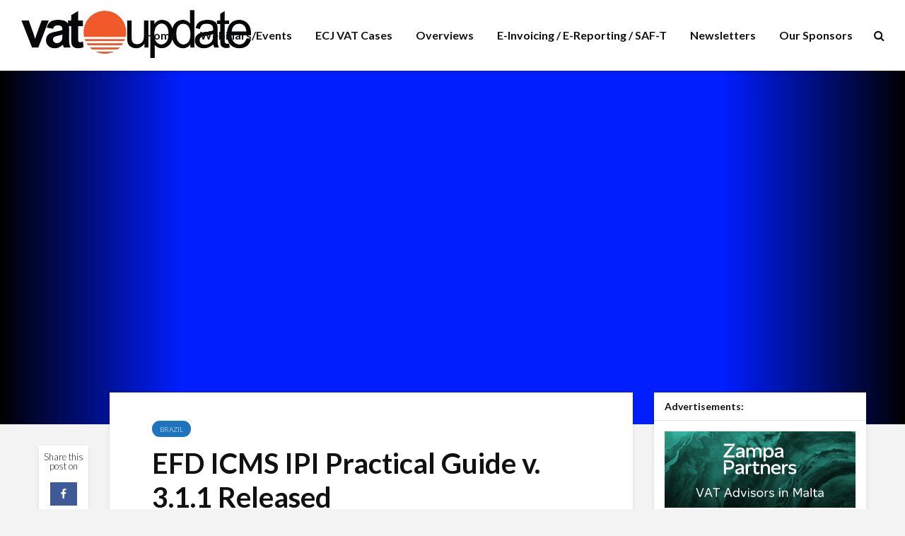

--- FILE ---
content_type: text/html; charset=UTF-8
request_url: https://www.vatupdate.com/2022/09/14/efd-icms-ipi-practical-guide-v-3-1-1-released/
body_size: 29861
content:
<!DOCTYPE html>
<html lang="en-US" class="no-js">
<head>

<!-- Google Tag Manager -->
<script>(function(w,d,s,l,i){w[l]=w[l]||[];w[l].push({'gtm.start':
new Date().getTime(),event:'gtm.js'});var f=d.getElementsByTagName(s)[0],
j=d.createElement(s),dl=l!='dataLayer'?'&l='+l:'';j.async=true;j.src=
'https://www.googletagmanager.com/gtm.js?id='+i+dl;f.parentNode.insertBefore(j,f);
})(window,document,'script','dataLayer','GTM-5N8KSMNS');</script>
<!-- End Google Tag Manager -->

<link rel="preload" href="https://fonts.googleapis.com/css?family=Lato:400,300,700&subset=latin,latin-ext&display=swap" as="style" onload="this.onload=null;this.rel='stylesheet'"/>
<noscript>
    <link href="https://fonts.googleapis.com/css?family=Lato:400,300,700&subset=latin,latin-ext&display=swap" rel="stylesheet" type="text/css"/>
</noscript>

	<meta charset="UTF-8">
	<meta name="viewport" content="width=device-width,initial-scale=1.0">
		<link media="all" href="https://www.vatupdate.com/wp-content/cache/autoptimize/css/autoptimize_2ea2917418b7e82125f755c609bed4bc.css" rel="stylesheet"><link media="screen" href="https://www.vatupdate.com/wp-content/cache/autoptimize/css/autoptimize_2d0db5b92bf907fe4efb156f51f21423.css" rel="stylesheet"><title>EFD ICMS IPI Practical Guide v. 3.1.1 Released &#8211; VATupdate</title>
<meta name='robots' content='max-image-preview:large' />
	<style>img:is([sizes="auto" i], [sizes^="auto," i]) { contain-intrinsic-size: 3000px 1500px }</style>
	<script id="cookieyes" type="text/javascript" src="https://cdn-cookieyes.com/client_data/d6875c495d8ff2e060e81b09/script.js"></script><link rel='dns-prefetch' href='//code.responsivevoice.org' />
<link rel="alternate" type="application/rss+xml" title="VATupdate &raquo; Feed" href="https://www.vatupdate.com/feed/" />
<link rel="alternate" type="application/rss+xml" title="VATupdate &raquo; Comments Feed" href="https://www.vatupdate.com/comments/feed/" />
<script type="text/javascript">
/* <![CDATA[ */
window._wpemojiSettings = {"baseUrl":"https:\/\/s.w.org\/images\/core\/emoji\/16.0.1\/72x72\/","ext":".png","svgUrl":"https:\/\/s.w.org\/images\/core\/emoji\/16.0.1\/svg\/","svgExt":".svg","source":{"concatemoji":"https:\/\/www.vatupdate.com\/wp-includes\/js\/wp-emoji-release.min.js?ver=6.8.3"}};
/*! This file is auto-generated */
!function(s,n){var o,i,e;function c(e){try{var t={supportTests:e,timestamp:(new Date).valueOf()};sessionStorage.setItem(o,JSON.stringify(t))}catch(e){}}function p(e,t,n){e.clearRect(0,0,e.canvas.width,e.canvas.height),e.fillText(t,0,0);var t=new Uint32Array(e.getImageData(0,0,e.canvas.width,e.canvas.height).data),a=(e.clearRect(0,0,e.canvas.width,e.canvas.height),e.fillText(n,0,0),new Uint32Array(e.getImageData(0,0,e.canvas.width,e.canvas.height).data));return t.every(function(e,t){return e===a[t]})}function u(e,t){e.clearRect(0,0,e.canvas.width,e.canvas.height),e.fillText(t,0,0);for(var n=e.getImageData(16,16,1,1),a=0;a<n.data.length;a++)if(0!==n.data[a])return!1;return!0}function f(e,t,n,a){switch(t){case"flag":return n(e,"\ud83c\udff3\ufe0f\u200d\u26a7\ufe0f","\ud83c\udff3\ufe0f\u200b\u26a7\ufe0f")?!1:!n(e,"\ud83c\udde8\ud83c\uddf6","\ud83c\udde8\u200b\ud83c\uddf6")&&!n(e,"\ud83c\udff4\udb40\udc67\udb40\udc62\udb40\udc65\udb40\udc6e\udb40\udc67\udb40\udc7f","\ud83c\udff4\u200b\udb40\udc67\u200b\udb40\udc62\u200b\udb40\udc65\u200b\udb40\udc6e\u200b\udb40\udc67\u200b\udb40\udc7f");case"emoji":return!a(e,"\ud83e\udedf")}return!1}function g(e,t,n,a){var r="undefined"!=typeof WorkerGlobalScope&&self instanceof WorkerGlobalScope?new OffscreenCanvas(300,150):s.createElement("canvas"),o=r.getContext("2d",{willReadFrequently:!0}),i=(o.textBaseline="top",o.font="600 32px Arial",{});return e.forEach(function(e){i[e]=t(o,e,n,a)}),i}function t(e){var t=s.createElement("script");t.src=e,t.defer=!0,s.head.appendChild(t)}"undefined"!=typeof Promise&&(o="wpEmojiSettingsSupports",i=["flag","emoji"],n.supports={everything:!0,everythingExceptFlag:!0},e=new Promise(function(e){s.addEventListener("DOMContentLoaded",e,{once:!0})}),new Promise(function(t){var n=function(){try{var e=JSON.parse(sessionStorage.getItem(o));if("object"==typeof e&&"number"==typeof e.timestamp&&(new Date).valueOf()<e.timestamp+604800&&"object"==typeof e.supportTests)return e.supportTests}catch(e){}return null}();if(!n){if("undefined"!=typeof Worker&&"undefined"!=typeof OffscreenCanvas&&"undefined"!=typeof URL&&URL.createObjectURL&&"undefined"!=typeof Blob)try{var e="postMessage("+g.toString()+"("+[JSON.stringify(i),f.toString(),p.toString(),u.toString()].join(",")+"));",a=new Blob([e],{type:"text/javascript"}),r=new Worker(URL.createObjectURL(a),{name:"wpTestEmojiSupports"});return void(r.onmessage=function(e){c(n=e.data),r.terminate(),t(n)})}catch(e){}c(n=g(i,f,p,u))}t(n)}).then(function(e){for(var t in e)n.supports[t]=e[t],n.supports.everything=n.supports.everything&&n.supports[t],"flag"!==t&&(n.supports.everythingExceptFlag=n.supports.everythingExceptFlag&&n.supports[t]);n.supports.everythingExceptFlag=n.supports.everythingExceptFlag&&!n.supports.flag,n.DOMReady=!1,n.readyCallback=function(){n.DOMReady=!0}}).then(function(){return e}).then(function(){var e;n.supports.everything||(n.readyCallback(),(e=n.source||{}).concatemoji?t(e.concatemoji):e.wpemoji&&e.twemoji&&(t(e.twemoji),t(e.wpemoji)))}))}((window,document),window._wpemojiSettings);
/* ]]> */
</script>

<style id='wp-emoji-styles-inline-css' type='text/css'>

	img.wp-smiley, img.emoji {
		display: inline !important;
		border: none !important;
		box-shadow: none !important;
		height: 1em !important;
		width: 1em !important;
		margin: 0 0.07em !important;
		vertical-align: -0.1em !important;
		background: none !important;
		padding: 0 !important;
	}
</style>

<style id='classic-theme-styles-inline-css' type='text/css'>
/*! This file is auto-generated */
.wp-block-button__link{color:#fff;background-color:#32373c;border-radius:9999px;box-shadow:none;text-decoration:none;padding:calc(.667em + 2px) calc(1.333em + 2px);font-size:1.125em}.wp-block-file__button{background:#32373c;color:#fff;text-decoration:none}
</style>
<style id='tropicalista-pdfembed-style-inline-css' type='text/css'>
.wp-block-tropicalista-pdfembed{height:500px}

</style>
<style id='global-styles-inline-css' type='text/css'>
:root{--wp--preset--aspect-ratio--square: 1;--wp--preset--aspect-ratio--4-3: 4/3;--wp--preset--aspect-ratio--3-4: 3/4;--wp--preset--aspect-ratio--3-2: 3/2;--wp--preset--aspect-ratio--2-3: 2/3;--wp--preset--aspect-ratio--16-9: 16/9;--wp--preset--aspect-ratio--9-16: 9/16;--wp--preset--color--black: #000000;--wp--preset--color--cyan-bluish-gray: #abb8c3;--wp--preset--color--white: #ffffff;--wp--preset--color--pale-pink: #f78da7;--wp--preset--color--vivid-red: #cf2e2e;--wp--preset--color--luminous-vivid-orange: #ff6900;--wp--preset--color--luminous-vivid-amber: #fcb900;--wp--preset--color--light-green-cyan: #7bdcb5;--wp--preset--color--vivid-green-cyan: #00d084;--wp--preset--color--pale-cyan-blue: #8ed1fc;--wp--preset--color--vivid-cyan-blue: #0693e3;--wp--preset--color--vivid-purple: #9b51e0;--wp--preset--color--gridlove-acc: #1e73be;--wp--preset--color--gridlove-meta: #818181;--wp--preset--color--gridlove-txt: #232323;--wp--preset--color--gridlove-bg: #ffffff;--wp--preset--color--gridlove-highlight-acc: #b5e1ff;--wp--preset--color--gridlove-highlight-txt: #ffffff;--wp--preset--color--gridlove-highlight-bg: #083b5c;--wp--preset--color--gridlove-cat-47: #a66bbe;--wp--preset--color--gridlove-cat-66: #dd3333;--wp--preset--color--gridlove-cat-64: #30820f;--wp--preset--color--gridlove-cat-67: #ead325;--wp--preset--color--gridlove-cat-68: #e025ea;--wp--preset--color--gridlove-cat-65: #e85225;--wp--preset--color--gridlove-cat-70: #20d5db;--wp--preset--color--gridlove-cat-71: #ffd000;--wp--preset--color--gridlove-cat-73: #ed2540;--wp--preset--color--gridlove-cat-74: #30820f;--wp--preset--color--gridlove-cat-72: #dd9933;--wp--preset--color--gridlove-cat-75: #018415;--wp--preset--color--gridlove-cat-79: #e85225;--wp--preset--color--gridlove-cat-80: #7300e0;--wp--preset--color--gridlove-cat-77: #30820f;--wp--preset--color--gridlove-cat-81: #7300e0;--wp--preset--color--gridlove-cat-78: #e85225;--wp--preset--color--gridlove-cat-76: #7300e0;--wp--preset--color--gridlove-cat-88: #30820f;--wp--preset--color--gridlove-cat-85: #20d5db;--wp--preset--color--gridlove-cat-94: #263ef2;--wp--preset--color--gridlove-cat-102: #e025ea;--wp--preset--color--gridlove-cat-86: #ed2540;--wp--preset--color--gridlove-cat-97: #30820f;--wp--preset--color--gridlove-cat-105: #ffd000;--wp--preset--color--gridlove-cat-113: #e025ea;--wp--preset--color--gridlove-cat-115: #dd3333;--wp--preset--color--gridlove-cat-117: #27f4ed;--wp--preset--color--gridlove-cat-124: #47f927;--wp--preset--color--gridlove-cat-127: #fce328;--wp--preset--color--gridlove-cat-139: #ed2540;--wp--preset--color--gridlove-cat-142: #48ff28;--wp--preset--color--gridlove-cat-147: #ffd000;--wp--preset--color--gridlove-cat-151: #e025ea;--wp--preset--color--gridlove-cat-155: #1df227;--wp--preset--color--gridlove-cat-160: #ed2540;--wp--preset--color--gridlove-cat-162: #e025ea;--wp--preset--color--gridlove-cat-164: #ed2540;--wp--preset--color--gridlove-cat-165: #39c920;--wp--preset--color--gridlove-cat-163: #47f927;--wp--preset--color--gridlove-cat-152: #ed2540;--wp--preset--color--gridlove-cat-149: #fce328;--wp--preset--color--gridlove-cat-150: #dd9933;--wp--preset--color--gridlove-cat-133: #e025ea;--wp--preset--color--gridlove-cat-123: #27f4ed;--wp--preset--color--gridlove-cat-138: #00c3d8;--wp--preset--color--gridlove-cat-96: #dd3333;--wp--preset--color--gridlove-cat-154: #fce328;--wp--preset--color--gridlove-cat-106: #7300e0;--wp--preset--color--gridlove-cat-110: #47f927;--wp--preset--color--gridlove-cat-121: #39c920;--wp--preset--color--gridlove-cat-112: #e025ea;--wp--preset--color--gridlove-cat-99: #ed2540;--wp--preset--color--gridlove-cat-128: #47f927;--wp--preset--color--gridlove-cat-179: #39c920;--wp--preset--color--gridlove-cat-183: #dd3333;--wp--preset--color--gridlove-cat-83: #27f4ed;--wp--preset--color--gridlove-cat-120: #fce328;--wp--preset--color--gridlove-cat-91: #00c3d8;--wp--preset--color--gridlove-cat-116: #e025ea;--wp--preset--color--gridlove-cat-196: #fce328;--wp--preset--color--gridlove-cat-195: #e025ea;--wp--preset--color--gridlove-cat-171: #39c920;--wp--preset--color--gridlove-cat-271: #39c920;--wp--preset--color--gridlove-cat-237: #dd9933;--wp--preset--color--gridlove-cat-98: #dd3333;--wp--preset--color--gridlove-cat-87: #dd9933;--wp--preset--color--gridlove-cat-82: #fce328;--wp--preset--color--gridlove-cat-90: #39c920;--wp--preset--gradient--vivid-cyan-blue-to-vivid-purple: linear-gradient(135deg,rgba(6,147,227,1) 0%,rgb(155,81,224) 100%);--wp--preset--gradient--light-green-cyan-to-vivid-green-cyan: linear-gradient(135deg,rgb(122,220,180) 0%,rgb(0,208,130) 100%);--wp--preset--gradient--luminous-vivid-amber-to-luminous-vivid-orange: linear-gradient(135deg,rgba(252,185,0,1) 0%,rgba(255,105,0,1) 100%);--wp--preset--gradient--luminous-vivid-orange-to-vivid-red: linear-gradient(135deg,rgba(255,105,0,1) 0%,rgb(207,46,46) 100%);--wp--preset--gradient--very-light-gray-to-cyan-bluish-gray: linear-gradient(135deg,rgb(238,238,238) 0%,rgb(169,184,195) 100%);--wp--preset--gradient--cool-to-warm-spectrum: linear-gradient(135deg,rgb(74,234,220) 0%,rgb(151,120,209) 20%,rgb(207,42,186) 40%,rgb(238,44,130) 60%,rgb(251,105,98) 80%,rgb(254,248,76) 100%);--wp--preset--gradient--blush-light-purple: linear-gradient(135deg,rgb(255,206,236) 0%,rgb(152,150,240) 100%);--wp--preset--gradient--blush-bordeaux: linear-gradient(135deg,rgb(254,205,165) 0%,rgb(254,45,45) 50%,rgb(107,0,62) 100%);--wp--preset--gradient--luminous-dusk: linear-gradient(135deg,rgb(255,203,112) 0%,rgb(199,81,192) 50%,rgb(65,88,208) 100%);--wp--preset--gradient--pale-ocean: linear-gradient(135deg,rgb(255,245,203) 0%,rgb(182,227,212) 50%,rgb(51,167,181) 100%);--wp--preset--gradient--electric-grass: linear-gradient(135deg,rgb(202,248,128) 0%,rgb(113,206,126) 100%);--wp--preset--gradient--midnight: linear-gradient(135deg,rgb(2,3,129) 0%,rgb(40,116,252) 100%);--wp--preset--font-size--small: 12.8px;--wp--preset--font-size--medium: 20px;--wp--preset--font-size--large: 20.8px;--wp--preset--font-size--x-large: 42px;--wp--preset--font-size--normal: 16px;--wp--preset--font-size--huge: 27.2px;--wp--preset--spacing--20: 0.44rem;--wp--preset--spacing--30: 0.67rem;--wp--preset--spacing--40: 1rem;--wp--preset--spacing--50: 1.5rem;--wp--preset--spacing--60: 2.25rem;--wp--preset--spacing--70: 3.38rem;--wp--preset--spacing--80: 5.06rem;--wp--preset--shadow--natural: 6px 6px 9px rgba(0, 0, 0, 0.2);--wp--preset--shadow--deep: 12px 12px 50px rgba(0, 0, 0, 0.4);--wp--preset--shadow--sharp: 6px 6px 0px rgba(0, 0, 0, 0.2);--wp--preset--shadow--outlined: 6px 6px 0px -3px rgba(255, 255, 255, 1), 6px 6px rgba(0, 0, 0, 1);--wp--preset--shadow--crisp: 6px 6px 0px rgba(0, 0, 0, 1);}:where(.is-layout-flex){gap: 0.5em;}:where(.is-layout-grid){gap: 0.5em;}body .is-layout-flex{display: flex;}.is-layout-flex{flex-wrap: wrap;align-items: center;}.is-layout-flex > :is(*, div){margin: 0;}body .is-layout-grid{display: grid;}.is-layout-grid > :is(*, div){margin: 0;}:where(.wp-block-columns.is-layout-flex){gap: 2em;}:where(.wp-block-columns.is-layout-grid){gap: 2em;}:where(.wp-block-post-template.is-layout-flex){gap: 1.25em;}:where(.wp-block-post-template.is-layout-grid){gap: 1.25em;}.has-black-color{color: var(--wp--preset--color--black) !important;}.has-cyan-bluish-gray-color{color: var(--wp--preset--color--cyan-bluish-gray) !important;}.has-white-color{color: var(--wp--preset--color--white) !important;}.has-pale-pink-color{color: var(--wp--preset--color--pale-pink) !important;}.has-vivid-red-color{color: var(--wp--preset--color--vivid-red) !important;}.has-luminous-vivid-orange-color{color: var(--wp--preset--color--luminous-vivid-orange) !important;}.has-luminous-vivid-amber-color{color: var(--wp--preset--color--luminous-vivid-amber) !important;}.has-light-green-cyan-color{color: var(--wp--preset--color--light-green-cyan) !important;}.has-vivid-green-cyan-color{color: var(--wp--preset--color--vivid-green-cyan) !important;}.has-pale-cyan-blue-color{color: var(--wp--preset--color--pale-cyan-blue) !important;}.has-vivid-cyan-blue-color{color: var(--wp--preset--color--vivid-cyan-blue) !important;}.has-vivid-purple-color{color: var(--wp--preset--color--vivid-purple) !important;}.has-black-background-color{background-color: var(--wp--preset--color--black) !important;}.has-cyan-bluish-gray-background-color{background-color: var(--wp--preset--color--cyan-bluish-gray) !important;}.has-white-background-color{background-color: var(--wp--preset--color--white) !important;}.has-pale-pink-background-color{background-color: var(--wp--preset--color--pale-pink) !important;}.has-vivid-red-background-color{background-color: var(--wp--preset--color--vivid-red) !important;}.has-luminous-vivid-orange-background-color{background-color: var(--wp--preset--color--luminous-vivid-orange) !important;}.has-luminous-vivid-amber-background-color{background-color: var(--wp--preset--color--luminous-vivid-amber) !important;}.has-light-green-cyan-background-color{background-color: var(--wp--preset--color--light-green-cyan) !important;}.has-vivid-green-cyan-background-color{background-color: var(--wp--preset--color--vivid-green-cyan) !important;}.has-pale-cyan-blue-background-color{background-color: var(--wp--preset--color--pale-cyan-blue) !important;}.has-vivid-cyan-blue-background-color{background-color: var(--wp--preset--color--vivid-cyan-blue) !important;}.has-vivid-purple-background-color{background-color: var(--wp--preset--color--vivid-purple) !important;}.has-black-border-color{border-color: var(--wp--preset--color--black) !important;}.has-cyan-bluish-gray-border-color{border-color: var(--wp--preset--color--cyan-bluish-gray) !important;}.has-white-border-color{border-color: var(--wp--preset--color--white) !important;}.has-pale-pink-border-color{border-color: var(--wp--preset--color--pale-pink) !important;}.has-vivid-red-border-color{border-color: var(--wp--preset--color--vivid-red) !important;}.has-luminous-vivid-orange-border-color{border-color: var(--wp--preset--color--luminous-vivid-orange) !important;}.has-luminous-vivid-amber-border-color{border-color: var(--wp--preset--color--luminous-vivid-amber) !important;}.has-light-green-cyan-border-color{border-color: var(--wp--preset--color--light-green-cyan) !important;}.has-vivid-green-cyan-border-color{border-color: var(--wp--preset--color--vivid-green-cyan) !important;}.has-pale-cyan-blue-border-color{border-color: var(--wp--preset--color--pale-cyan-blue) !important;}.has-vivid-cyan-blue-border-color{border-color: var(--wp--preset--color--vivid-cyan-blue) !important;}.has-vivid-purple-border-color{border-color: var(--wp--preset--color--vivid-purple) !important;}.has-vivid-cyan-blue-to-vivid-purple-gradient-background{background: var(--wp--preset--gradient--vivid-cyan-blue-to-vivid-purple) !important;}.has-light-green-cyan-to-vivid-green-cyan-gradient-background{background: var(--wp--preset--gradient--light-green-cyan-to-vivid-green-cyan) !important;}.has-luminous-vivid-amber-to-luminous-vivid-orange-gradient-background{background: var(--wp--preset--gradient--luminous-vivid-amber-to-luminous-vivid-orange) !important;}.has-luminous-vivid-orange-to-vivid-red-gradient-background{background: var(--wp--preset--gradient--luminous-vivid-orange-to-vivid-red) !important;}.has-very-light-gray-to-cyan-bluish-gray-gradient-background{background: var(--wp--preset--gradient--very-light-gray-to-cyan-bluish-gray) !important;}.has-cool-to-warm-spectrum-gradient-background{background: var(--wp--preset--gradient--cool-to-warm-spectrum) !important;}.has-blush-light-purple-gradient-background{background: var(--wp--preset--gradient--blush-light-purple) !important;}.has-blush-bordeaux-gradient-background{background: var(--wp--preset--gradient--blush-bordeaux) !important;}.has-luminous-dusk-gradient-background{background: var(--wp--preset--gradient--luminous-dusk) !important;}.has-pale-ocean-gradient-background{background: var(--wp--preset--gradient--pale-ocean) !important;}.has-electric-grass-gradient-background{background: var(--wp--preset--gradient--electric-grass) !important;}.has-midnight-gradient-background{background: var(--wp--preset--gradient--midnight) !important;}.has-small-font-size{font-size: var(--wp--preset--font-size--small) !important;}.has-medium-font-size{font-size: var(--wp--preset--font-size--medium) !important;}.has-large-font-size{font-size: var(--wp--preset--font-size--large) !important;}.has-x-large-font-size{font-size: var(--wp--preset--font-size--x-large) !important;}
:where(.wp-block-post-template.is-layout-flex){gap: 1.25em;}:where(.wp-block-post-template.is-layout-grid){gap: 1.25em;}
:where(.wp-block-columns.is-layout-flex){gap: 2em;}:where(.wp-block-columns.is-layout-grid){gap: 2em;}
:root :where(.wp-block-pullquote){font-size: 1.5em;line-height: 1.6;}
</style>











<style id='gridlove-main-inline-css' type='text/css'>
body{font-size: 16px;}h1, .h1 {font-size: 40px;}h2, .h2,.col-lg-12 .gridlove-post-b .h3 {font-size: 26px;}h3, .h3 {font-size: 22px;}h4, .h4 {font-size: 20px;}h5, .h5 {font-size: 18px;}h6, .h6 {font-size: 16px;}.widget, .gridlove-header-responsive .sub-menu, .gridlove-site-header .sub-menu{font-size: 14px;}.gridlove-main-navigation {font-size: 16px;}.gridlove-post {font-size: 16px;}body{background-color: #f3f3f3;color: #232323;font-family: 'Lato';font-weight: 300;}h1, h2, h3, h4, h5, h6,.h1, .h2, .h3, .h4, .h5, .h6,blockquote,thead td,.comment-author b,q:before,#bbpress-forums .bbp-forum-title, #bbpress-forums .bbp-topic-permalink{color: #111111;font-family: 'Lato';font-weight: 700;}.gridlove-main-nav a,.gridlove-posts-widget a{font-family: 'Lato';font-weight: 700;}.gridlove-header-top{background-color: #222222;color: #dddddd;}.gridlove-header-top a{color: #dddddd;}.gridlove-header-top a:hover{color: #ffffff;}.gridlove-header-wrapper,.gridlove-header-middle .sub-menu,.gridlove-header-responsive,.gridlove-header-responsive .sub-menu{background-color:#ffffff; }.gridlove-header-middle,.gridlove-header-middle a,.gridlove-header-responsive,.gridlove-header-responsive a{color: #111111;}.gridlove-header-middle a:hover,.gridlove-header-middle .gridlove-sidebar-action:hover,.gridlove-header-middle .gridlove-actions-button > span:hover,.gridlove-header-middle .current_page_item > a,.gridlove-header-middle .current_page_ancestor > a,.gridlove-header-middle .current-menu-item > a,.gridlove-header-middle .current-menu-ancestor > a,.gridlove-header-middle .gridlove-category-menu article:hover a,.gridlove-header-responsive a:hover{color: #083b5c;}.gridlove-header-middle .active>span,.gridlove-header-middle .gridlove-main-nav>li.menu-item-has-children:hover>a,.gridlove-header-middle .gridlove-social-icons:hover>span,.gridlove-header-responsive .active>span{background-color: rgba(17,17,17,0.05)}.gridlove-header-middle .gridlove-button-search{background-color: #083b5c;}.gridlove-header-middle .gridlove-search-form input{border-color: rgba(17,17,17,0.1)}.gridlove-header-middle .sub-menu,.gridlove-header-responsive .sub-menu{border-top: 1px solid rgba(17,17,17,0.05)}.gridlove-header-middle{height: 100px;}.gridlove-logo{max-height: 100px;}.gridlove-branding-bg{background:#f0233b;}.gridlove-header-responsive .gridlove-actions-button:hover >span{color:#083b5c;}.gridlove-sidebar-action .gridlove-bars:before,.gridlove-sidebar-action .gridlove-bars:after{background:#111111;}.gridlove-sidebar-action:hover .gridlove-bars:before,.gridlove-sidebar-action:hover .gridlove-bars:after{background:#083b5c;}.gridlove-sidebar-action .gridlove-bars{border-color: #111111;}.gridlove-sidebar-action:hover .gridlove-bars{border-color:#083b5c;}.gridlove-header-bottom .sub-menu{ background-color:#ffffff;}.gridlove-header-bottom .sub-menu a{color:#111111;}.gridlove-header-bottom .sub-menu a:hover,.gridlove-header-bottom .gridlove-category-menu article:hover a{color:#009cff;}.gridlove-header-bottom{background-color:#ffffff;}.gridlove-header-bottom,.gridlove-header-bottom a{color: #111111;}.gridlove-header-bottom a:hover,.gridlove-header-bottom .gridlove-sidebar-action:hover,.gridlove-header-bottom .gridlove-actions-button > span:hover,.gridlove-header-bottom .current_page_item > a,.gridlove-header-bottom .current_page_ancestor > a,.gridlove-header-bottom .current-menu-item > a,.gridlove-header-bottom .current-menu-ancestor > a {color: #009cff;}.gridlove-header-bottom .active>span,.gridlove-header-bottom .gridlove-main-nav>li.menu-item-has-children:hover>a,.gridlove-header-bottom .gridlove-social-icons:hover>span{background-color: rgba(17,17,17,0.05)}.gridlove-header-bottom .gridlove-search-form input{border-color: rgba(17,17,17,0.1)}.gridlove-header-bottom,.gridlove-header-bottom .sub-menu{border-top: 1px solid rgba(17,17,17,0.07)}.gridlove-header-bottom .gridlove-button-search{background-color: #009cff;}.gridlove-header-sticky,.gridlove-header-sticky .sub-menu{background-color:#ffffff; }.gridlove-header-sticky,.gridlove-header-sticky a{color: #111111;}.gridlove-header-sticky a:hover,.gridlove-header-sticky .gridlove-sidebar-action:hover,.gridlove-header-sticky .gridlove-actions-button > span:hover,.gridlove-header-sticky .current_page_item > a,.gridlove-header-sticky .current_page_ancestor > a,.gridlove-header-sticky .current-menu-item > a,.gridlove-header-sticky .current-menu-ancestor > a,.gridlove-header-sticky .gridlove-category-menu article:hover a{color: #083b5c;}.gridlove-header-sticky .active>span,.gridlove-header-sticky .gridlove-main-nav>li.menu-item-has-children:hover>a,.gridlove-header-sticky .gridlove-social-icons:hover>span{background-color: rgba(17,17,17,0.05)}.gridlove-header-sticky .gridlove-search-form input{border-color: rgba(17,17,17,0.1)}.gridlove-header-sticky .sub-menu{border-top: 1px solid rgba(17,17,17,0.05)}.gridlove-header-sticky .gridlove-button-search{background-color: #083b5c;}.gridlove-cover-area,.gridlove-cover{height:500px; }.gridlove-cover-area .gridlove-cover-bg img{width:1500px; }.gridlove-box,#disqus_thread{background: #ffffff;}a{color: #232323;}.entry-title a{ color: #111111;}a:hover,.comment-reply-link,#cancel-comment-reply-link,.gridlove-box .entry-title a:hover,.gridlove-posts-widget article:hover a{color: #1e73be;}.entry-content p a,.widget_text a,.entry-content ul a,.entry-content ol a,.gridlove-text-module-content p a{color: #1e73be; border-color: rgba(30,115,190,0.8);}.entry-content p a:hover,.widget_text a:hover,.entry-content ul a:hover,.entry-content ol a:hover,.gridlove-text-module-content p a:hover{border-bottom: 1px solid transparent;}.comment-reply-link:hover,.gallery .gallery-item a:after, .wp-block-gallery .blocks-gallery-item a:after, .entry-content a.gridlove-popup-img {color: #232323; }.gridlove-post-b .box-col-b:only-child .entry-title a,.gridlove-post-d .entry-overlay:only-child .entry-title a{color: #111111;}.gridlove-post-b .box-col-b:only-child .entry-title a:hover,.gridlove-post-d .entry-overlay:only-child .entry-title a:hover,.gridlove-content .entry-header .gridlove-breadcrumbs a,.gridlove-content .entry-header .gridlove-breadcrumbs a:hover,.module-header .gridlove-breadcrumbs a,.module-header .gridlove-breadcrumbs a:hover { color: #1e73be; }.gridlove-post-b .box-col-b:only-child .meta-item,.gridlove-post-b .box-col-b:only-child .entry-meta a,.gridlove-post-b .box-col-b:only-child .entry-meta span,.gridlove-post-d .entry-overlay:only-child .meta-item,.gridlove-post-d .entry-overlay:only-child .entry-meta a,.gridlove-post-d .entry-overlay:only-child .entry-meta span {color: #818181;}.entry-meta .meta-item, .entry-meta a, .entry-meta span,.comment-metadata a{color: #818181;}blockquote{color: rgba(17,17,17,0.8);}blockquote:before{color: rgba(17,17,17,0.15);}.entry-meta a:hover{color: #111111;}.widget_tag_cloud a,.entry-tags a,.entry-content .wp-block-tag-cloud a{ background: rgba(35,35,35,0.1); color: #232323; }.submit,.gridlove-button,.mks_autor_link_wrap a,.mks_read_more a,input[type="submit"],button[type="submit"],.gridlove-cat, .gridlove-pill,.gridlove-button-search,body div.wpforms-container-full .wpforms-form input[type=submit], body div.wpforms-container-full .wpforms-form button[type=submit], body div.wpforms-container-full .wpforms-form .wpforms-page-button,.add_to_cart_button{color:#FFF;background-color: #1e73be;}body div.wpforms-container-full .wpforms-form input[type=submit]:hover, body div.wpforms-container-full .wpforms-form input[type=submit]:focus, body div.wpforms-container-full .wpforms-form input[type=submit]:active, body div.wpforms-container-full .wpforms-form button[type=submit]:hover, body div.wpforms-container-full .wpforms-form button[type=submit]:focus, body div.wpforms-container-full .wpforms-form button[type=submit]:active, body div.wpforms-container-full .wpforms-form .wpforms-page-button:hover, body div.wpforms-container-full .wpforms-form .wpforms-page-button:active, body div.wpforms-container-full .wpforms-form .wpforms-page-button:focus {color:#FFF;background-color: #1e73be;}.wp-block-button__link{background-color: #1e73be; }.gridlove-button:hover,.add_to_cart_button:hover{color:#FFF;}.gridlove-share a:hover{background:rgba(17, 17, 17, .8);color:#FFF;}.gridlove-pill:hover,.gridlove-author-links a:hover,.entry-category a:hover{background: #111;color: #FFF;}.gridlove-cover-content .entry-category a:hover,.entry-overlay .entry-category a:hover,.gridlove-highlight .entry-category a:hover,.gridlove-box.gridlove-post-d .entry-overlay .entry-category a:hover,.gridlove-post-a .entry-category a:hover,.gridlove-highlight .gridlove-format-icon{background: #FFF;color: #111;}.gridlove-author, .gridlove-prev-next-nav,.comment .comment-respond{border-color: rgba(35,35,35,0.1);}.gridlove-load-more a,.gridlove-pagination .gridlove-next a,.gridlove-pagination .gridlove-prev a,.gridlove-pagination .next,.gridlove-pagination .prev,.gridlove-infinite-scroll a,.double-bounce1, .double-bounce2,.gridlove-link-pages > span,.module-actions ul.page-numbers span.page-numbers{color:#FFF;background-color: #1e73be;}.gridlove-pagination .current{background-color:rgba(35,35,35,0.1);}.gridlove-highlight{background: #083b5c;}.gridlove-highlight,.gridlove-highlight h4,.gridlove-highlight a{color: #ffffff;}.gridlove-highlight .entry-meta .meta-item, .gridlove-highlight .entry-meta a, .gridlove-highlight .entry-meta span,.gridlove-highlight p{color: rgba(255,255,255,0.8);}.gridlove-highlight .gridlove-author-links .fa-link,.gridlove-highlight .gridlove_category_widget .gridlove-full-color li a:after{background: #b5e1ff;}.gridlove-highlight .entry-meta a:hover{color: #ffffff;}.gridlove-highlight.gridlove-post-d .entry-image a:after{background-color: rgba(8,59,92,0.7);}.gridlove-highlight.gridlove-post-d:hover .entry-image a:after{background-color: rgba(8,59,92,0.9);}.gridlove-highlight.gridlove-post-a .entry-image:hover>a:after, .gridlove-highlight.gridlove-post-b .entry-image:hover a:after{background-color: rgba(8,59,92,0.2);}.gridlove-highlight .gridlove-slider-controls > div{background-color: rgba(255,255,255,0.1);color: #ffffff; }.gridlove-highlight .gridlove-slider-controls > div:hover{background-color: rgba(255,255,255,0.3);color: #ffffff; }.gridlove-highlight.gridlove-box .entry-title a:hover{color: #b5e1ff;}.gridlove-highlight.widget_meta a, .gridlove-highlight.widget_recent_entries li, .gridlove-highlight.widget_recent_comments li, .gridlove-highlight.widget_nav_menu a, .gridlove-highlight.widget_archive li, .gridlove-highlight.widget_pages a{border-color: rgba(255,255,255,0.1);}.gridlove-cover-content .entry-meta .meta-item, .gridlove-cover-content .entry-meta a, .gridlove-cover-content .entry-meta span,.gridlove-cover-area .gridlove-breadcrumbs,.gridlove-cover-area .gridlove-breadcrumbs a,.gridlove-cover-area .gridlove-breadcrumbs .breadcrumb_last,body .gridlove-content .entry-overlay .gridlove-breadcrumbs {color: rgba(255, 255, 255, .8);}.gridlove-cover-content .entry-meta a:hover,.gridlove-cover-area .gridlove-breadcrumbs a:hover {color: rgba(255, 255, 255, 1);}.module-title h2,.module-title .h2{ color: #111111; }.gridlove-action-link,.gridlove-slider-controls > div,.module-actions ul.page-numbers .next.page-numbers,.module-actions ul.page-numbers .prev.page-numbers{background: rgba(17,17,17,0.1); color: #111111; }.gridlove-slider-controls > div:hover,.gridlove-action-link:hover,.module-actions ul.page-numbers .next.page-numbers:hover,.module-actions ul.page-numbers .prev.page-numbers:hover{color: #111111;background: rgba(17,17,17,0.3); }.gridlove-pn-ico,.gridlove-author-links .fa-link{background: rgba(35,35,35,0.1); color: #232323;}.gridlove-prev-next-nav a:hover .gridlove-pn-ico{background: rgba(30,115,190,1); color: #ffffff;}.widget_meta a,.widget_recent_entries li,.widget_recent_comments li,.widget_nav_menu a,.widget_archive li,.widget_pages a,.widget_categories li,.gridlove_category_widget .gridlove-count-color li,.widget_categories .children li,.widget_archiv .children li{border-color: rgba(35,35,35,0.1);}.widget_recent_entries a:hover,.menu-item-has-children.active > span,.menu-item-has-children.active > a,.gridlove-nav-widget-acordion:hover,.widget_recent_comments .recentcomments a.url:hover{color: #1e73be;}.widget_recent_comments .url,.post-date,.widget_recent_comments .recentcomments,.gridlove-nav-widget-acordion,.widget_archive li,.rss-date,.widget_categories li,.widget_archive li{color:#818181;}.widget_pages .children,.widget_nav_menu .sub-menu{background:#1e73be;color:#FFF;}.widget_pages .children a,.widget_nav_menu .sub-menu a,.widget_nav_menu .sub-menu span,.widget_pages .children span{color:#FFF;}.widget_tag_cloud a:hover,.entry-tags a:hover,.entry-content .wp-block-tag-cloud a:hover{background: #1e73be;color:#FFF;}.gridlove-footer{background: #083b5c;color: #ffffff;}.gridlove-footer .widget-title{color: #ffffff;}.gridlove-footer a{color: rgba(255,255,255,0.8);}.gridlove-footer a:hover{color: #ffffff;}.gridlove-footer .widget_recent_comments .url, .gridlove-footer .post-date, .gridlove-footer .widget_recent_comments .recentcomments, .gridlove-footer .gridlove-nav-widget-acordion, .gridlove-footer .widget_archive li, .gridlove-footer .rss-date{color: rgba(255,255,255,0.8); }.gridlove-footer .widget_meta a, .gridlove-footer .widget_recent_entries li, .gridlove-footer .widget_recent_comments li, .gridlove-footer .widget_nav_menu a, .gridlove-footer .widget_archive li, .gridlove-footer .widget_pages a,.gridlove-footer table,.gridlove-footer td,.gridlove-footer th,.gridlove-footer .widget_calendar table,.gridlove-footer .widget.widget_categories select,.gridlove-footer .widget_calendar table tfoot tr td{border-color: rgba(255,255,255,0.2);}table,thead,td,th,.widget_calendar table{ border-color: rgba(35,35,35,0.1);}input[type="text"], input[type="email"],input[type="search"], input[type="url"], input[type="tel"], input[type="number"], input[type="date"], input[type="password"], select, textarea{border-color: rgba(35,35,35,0.2);}div.mejs-container .mejs-controls {background-color: rgba(35,35,35,0.1);}body .mejs-controls .mejs-time-rail .mejs-time-current{background: #1e73be;}body .mejs-video.mejs-container .mejs-controls{background-color: rgba(255,255,255,0.9);}.wp-block-cover .wp-block-cover-image-text, .wp-block-cover .wp-block-cover-text, .wp-block-cover h2, .wp-block-cover-image .wp-block-cover-image-text, .wp-block-cover-image .wp-block-cover-text, .wp-block-cover-image h2{font-family: 'Lato';font-weight: 700; }.wp-block-cover-image .wp-block-cover-image-text, .wp-block-cover-image h2{font-size: 26px;}.widget_display_replies li, .widget_display_topics li{ color:#818181; }.has-small-font-size{ font-size: 12px;}.has-large-font-size{ font-size: 20px;}.has-huge-font-size{ font-size: 25px;}@media(min-width: 1024px){.has-small-font-size{ font-size: 12px;}.has-normal-font-size{ font-size: 16px;}.has-large-font-size{ font-size: 20px;}.has-huge-font-size{ font-size: 27px;}}.has-gridlove-acc-background-color{ background-color: #1e73be;}.has-gridlove-acc-color{ color: #1e73be;}.has-gridlove-meta-background-color{ background-color: #818181;}.has-gridlove-meta-color{ color: #818181;}.has-gridlove-txt-background-color{ background-color: #232323;}.has-gridlove-txt-color{ color: #232323;}.has-gridlove-bg-background-color{ background-color: #ffffff;}.has-gridlove-bg-color{ color: #ffffff;}.has-gridlove-highlight-acc-background-color{ background-color: #b5e1ff;}.has-gridlove-highlight-acc-color{ color: #b5e1ff;}.has-gridlove-highlight-txt-background-color{ background-color: #ffffff;}.has-gridlove-highlight-txt-color{ color: #ffffff;}.has-gridlove-highlight-bg-background-color{ background-color: #083b5c;}.has-gridlove-highlight-bg-color{ color: #083b5c;}.has-gridlove-cat-47-background-color{ background-color: #a66bbe;}.has-gridlove-cat-47-color{ color: #a66bbe;}.has-gridlove-cat-66-background-color{ background-color: #dd3333;}.has-gridlove-cat-66-color{ color: #dd3333;}.has-gridlove-cat-64-background-color{ background-color: #30820f;}.has-gridlove-cat-64-color{ color: #30820f;}.has-gridlove-cat-67-background-color{ background-color: #ead325;}.has-gridlove-cat-67-color{ color: #ead325;}.has-gridlove-cat-68-background-color{ background-color: #e025ea;}.has-gridlove-cat-68-color{ color: #e025ea;}.has-gridlove-cat-65-background-color{ background-color: #e85225;}.has-gridlove-cat-65-color{ color: #e85225;}.has-gridlove-cat-70-background-color{ background-color: #20d5db;}.has-gridlove-cat-70-color{ color: #20d5db;}.has-gridlove-cat-71-background-color{ background-color: #ffd000;}.has-gridlove-cat-71-color{ color: #ffd000;}.has-gridlove-cat-73-background-color{ background-color: #ed2540;}.has-gridlove-cat-73-color{ color: #ed2540;}.has-gridlove-cat-74-background-color{ background-color: #30820f;}.has-gridlove-cat-74-color{ color: #30820f;}.has-gridlove-cat-72-background-color{ background-color: #dd9933;}.has-gridlove-cat-72-color{ color: #dd9933;}.has-gridlove-cat-75-background-color{ background-color: #018415;}.has-gridlove-cat-75-color{ color: #018415;}.has-gridlove-cat-79-background-color{ background-color: #e85225;}.has-gridlove-cat-79-color{ color: #e85225;}.has-gridlove-cat-80-background-color{ background-color: #7300e0;}.has-gridlove-cat-80-color{ color: #7300e0;}.has-gridlove-cat-77-background-color{ background-color: #30820f;}.has-gridlove-cat-77-color{ color: #30820f;}.has-gridlove-cat-81-background-color{ background-color: #7300e0;}.has-gridlove-cat-81-color{ color: #7300e0;}.has-gridlove-cat-78-background-color{ background-color: #e85225;}.has-gridlove-cat-78-color{ color: #e85225;}.has-gridlove-cat-76-background-color{ background-color: #7300e0;}.has-gridlove-cat-76-color{ color: #7300e0;}.has-gridlove-cat-88-background-color{ background-color: #30820f;}.has-gridlove-cat-88-color{ color: #30820f;}.has-gridlove-cat-85-background-color{ background-color: #20d5db;}.has-gridlove-cat-85-color{ color: #20d5db;}.has-gridlove-cat-94-background-color{ background-color: #263ef2;}.has-gridlove-cat-94-color{ color: #263ef2;}.has-gridlove-cat-102-background-color{ background-color: #e025ea;}.has-gridlove-cat-102-color{ color: #e025ea;}.has-gridlove-cat-86-background-color{ background-color: #ed2540;}.has-gridlove-cat-86-color{ color: #ed2540;}.has-gridlove-cat-97-background-color{ background-color: #30820f;}.has-gridlove-cat-97-color{ color: #30820f;}.has-gridlove-cat-105-background-color{ background-color: #ffd000;}.has-gridlove-cat-105-color{ color: #ffd000;}.has-gridlove-cat-113-background-color{ background-color: #e025ea;}.has-gridlove-cat-113-color{ color: #e025ea;}.has-gridlove-cat-115-background-color{ background-color: #dd3333;}.has-gridlove-cat-115-color{ color: #dd3333;}.has-gridlove-cat-117-background-color{ background-color: #27f4ed;}.has-gridlove-cat-117-color{ color: #27f4ed;}.has-gridlove-cat-124-background-color{ background-color: #47f927;}.has-gridlove-cat-124-color{ color: #47f927;}.has-gridlove-cat-127-background-color{ background-color: #fce328;}.has-gridlove-cat-127-color{ color: #fce328;}.has-gridlove-cat-139-background-color{ background-color: #ed2540;}.has-gridlove-cat-139-color{ color: #ed2540;}.has-gridlove-cat-142-background-color{ background-color: #48ff28;}.has-gridlove-cat-142-color{ color: #48ff28;}.has-gridlove-cat-147-background-color{ background-color: #ffd000;}.has-gridlove-cat-147-color{ color: #ffd000;}.has-gridlove-cat-151-background-color{ background-color: #e025ea;}.has-gridlove-cat-151-color{ color: #e025ea;}.has-gridlove-cat-155-background-color{ background-color: #1df227;}.has-gridlove-cat-155-color{ color: #1df227;}.has-gridlove-cat-160-background-color{ background-color: #ed2540;}.has-gridlove-cat-160-color{ color: #ed2540;}.has-gridlove-cat-162-background-color{ background-color: #e025ea;}.has-gridlove-cat-162-color{ color: #e025ea;}.has-gridlove-cat-164-background-color{ background-color: #ed2540;}.has-gridlove-cat-164-color{ color: #ed2540;}.has-gridlove-cat-165-background-color{ background-color: #39c920;}.has-gridlove-cat-165-color{ color: #39c920;}.has-gridlove-cat-163-background-color{ background-color: #47f927;}.has-gridlove-cat-163-color{ color: #47f927;}.has-gridlove-cat-152-background-color{ background-color: #ed2540;}.has-gridlove-cat-152-color{ color: #ed2540;}.has-gridlove-cat-149-background-color{ background-color: #fce328;}.has-gridlove-cat-149-color{ color: #fce328;}.has-gridlove-cat-150-background-color{ background-color: #dd9933;}.has-gridlove-cat-150-color{ color: #dd9933;}.has-gridlove-cat-133-background-color{ background-color: #e025ea;}.has-gridlove-cat-133-color{ color: #e025ea;}.has-gridlove-cat-123-background-color{ background-color: #27f4ed;}.has-gridlove-cat-123-color{ color: #27f4ed;}.has-gridlove-cat-138-background-color{ background-color: #00c3d8;}.has-gridlove-cat-138-color{ color: #00c3d8;}.has-gridlove-cat-96-background-color{ background-color: #dd3333;}.has-gridlove-cat-96-color{ color: #dd3333;}.has-gridlove-cat-154-background-color{ background-color: #fce328;}.has-gridlove-cat-154-color{ color: #fce328;}.has-gridlove-cat-106-background-color{ background-color: #7300e0;}.has-gridlove-cat-106-color{ color: #7300e0;}.has-gridlove-cat-110-background-color{ background-color: #47f927;}.has-gridlove-cat-110-color{ color: #47f927;}.has-gridlove-cat-121-background-color{ background-color: #39c920;}.has-gridlove-cat-121-color{ color: #39c920;}.has-gridlove-cat-112-background-color{ background-color: #e025ea;}.has-gridlove-cat-112-color{ color: #e025ea;}.has-gridlove-cat-99-background-color{ background-color: #ed2540;}.has-gridlove-cat-99-color{ color: #ed2540;}.has-gridlove-cat-128-background-color{ background-color: #47f927;}.has-gridlove-cat-128-color{ color: #47f927;}.has-gridlove-cat-179-background-color{ background-color: #39c920;}.has-gridlove-cat-179-color{ color: #39c920;}.has-gridlove-cat-183-background-color{ background-color: #dd3333;}.has-gridlove-cat-183-color{ color: #dd3333;}.has-gridlove-cat-83-background-color{ background-color: #27f4ed;}.has-gridlove-cat-83-color{ color: #27f4ed;}.has-gridlove-cat-120-background-color{ background-color: #fce328;}.has-gridlove-cat-120-color{ color: #fce328;}.has-gridlove-cat-91-background-color{ background-color: #00c3d8;}.has-gridlove-cat-91-color{ color: #00c3d8;}.has-gridlove-cat-116-background-color{ background-color: #e025ea;}.has-gridlove-cat-116-color{ color: #e025ea;}.has-gridlove-cat-196-background-color{ background-color: #fce328;}.has-gridlove-cat-196-color{ color: #fce328;}.has-gridlove-cat-195-background-color{ background-color: #e025ea;}.has-gridlove-cat-195-color{ color: #e025ea;}.has-gridlove-cat-171-background-color{ background-color: #39c920;}.has-gridlove-cat-171-color{ color: #39c920;}.has-gridlove-cat-271-background-color{ background-color: #39c920;}.has-gridlove-cat-271-color{ color: #39c920;}.has-gridlove-cat-237-background-color{ background-color: #dd9933;}.has-gridlove-cat-237-color{ color: #dd9933;}.has-gridlove-cat-98-background-color{ background-color: #dd3333;}.has-gridlove-cat-98-color{ color: #dd3333;}.has-gridlove-cat-87-background-color{ background-color: #dd9933;}.has-gridlove-cat-87-color{ color: #dd9933;}.has-gridlove-cat-82-background-color{ background-color: #fce328;}.has-gridlove-cat-82-color{ color: #fce328;}.has-gridlove-cat-90-background-color{ background-color: #39c920;}.has-gridlove-cat-90-color{ color: #39c920;}.gridlove-cats .gridlove-cat .entry-overlay-wrapper .entry-image:after, .gridlove-cat.gridlove-post-d .entry-image a:after { background-color: rgba(30,115,190,0.7); }.gridlove-cat.gridlove-post-d:hover .entry-image a:after { background-color: rgba(30,115,190,0.9); }.gridlove-cat-47{ background: #a66bbe;}.gridlove-cat-col-47:hover{ color: #a66bbe;}.gridlove-cats .gridlove-cat-47 .entry-overlay-wrapper .entry-image:after, .gridlove-cat-47.gridlove-post-d .entry-image a:after { background-color: rgba(166,107,190,0.7); }.gridlove-cat-47.gridlove-post-d:hover .entry-image a:after { background-color: rgba(166,107,190,0.9); }.gridlove-cat-66{ background: #dd3333;}.gridlove-cat-col-66:hover{ color: #dd3333;}.gridlove-cats .gridlove-cat-66 .entry-overlay-wrapper .entry-image:after, .gridlove-cat-66.gridlove-post-d .entry-image a:after { background-color: rgba(221,51,51,0.7); }.gridlove-cat-66.gridlove-post-d:hover .entry-image a:after { background-color: rgba(221,51,51,0.9); }.gridlove-cat-64{ background: #30820f;}.gridlove-cat-col-64:hover{ color: #30820f;}.gridlove-cats .gridlove-cat-64 .entry-overlay-wrapper .entry-image:after, .gridlove-cat-64.gridlove-post-d .entry-image a:after { background-color: rgba(48,130,15,0.7); }.gridlove-cat-64.gridlove-post-d:hover .entry-image a:after { background-color: rgba(48,130,15,0.9); }.gridlove-cat-67{ background: #ead325;}.gridlove-cat-col-67:hover{ color: #ead325;}.gridlove-cats .gridlove-cat-67 .entry-overlay-wrapper .entry-image:after, .gridlove-cat-67.gridlove-post-d .entry-image a:after { background-color: rgba(234,211,37,0.7); }.gridlove-cat-67.gridlove-post-d:hover .entry-image a:after { background-color: rgba(234,211,37,0.9); }.gridlove-cat-68{ background: #e025ea;}.gridlove-cat-col-68:hover{ color: #e025ea;}.gridlove-cats .gridlove-cat-68 .entry-overlay-wrapper .entry-image:after, .gridlove-cat-68.gridlove-post-d .entry-image a:after { background-color: rgba(224,37,234,0.7); }.gridlove-cat-68.gridlove-post-d:hover .entry-image a:after { background-color: rgba(224,37,234,0.9); }.gridlove-cat-65{ background: #e85225;}.gridlove-cat-col-65:hover{ color: #e85225;}.gridlove-cats .gridlove-cat-65 .entry-overlay-wrapper .entry-image:after, .gridlove-cat-65.gridlove-post-d .entry-image a:after { background-color: rgba(232,82,37,0.7); }.gridlove-cat-65.gridlove-post-d:hover .entry-image a:after { background-color: rgba(232,82,37,0.9); }.gridlove-cat-70{ background: #20d5db;}.gridlove-cat-col-70:hover{ color: #20d5db;}.gridlove-cats .gridlove-cat-70 .entry-overlay-wrapper .entry-image:after, .gridlove-cat-70.gridlove-post-d .entry-image a:after { background-color: rgba(32,213,219,0.7); }.gridlove-cat-70.gridlove-post-d:hover .entry-image a:after { background-color: rgba(32,213,219,0.9); }.gridlove-cat-71{ background: #ffd000;}.gridlove-cat-col-71:hover{ color: #ffd000;}.gridlove-cats .gridlove-cat-71 .entry-overlay-wrapper .entry-image:after, .gridlove-cat-71.gridlove-post-d .entry-image a:after { background-color: rgba(255,208,0,0.7); }.gridlove-cat-71.gridlove-post-d:hover .entry-image a:after { background-color: rgba(255,208,0,0.9); }.gridlove-cat-73{ background: #ed2540;}.gridlove-cat-col-73:hover{ color: #ed2540;}.gridlove-cats .gridlove-cat-73 .entry-overlay-wrapper .entry-image:after, .gridlove-cat-73.gridlove-post-d .entry-image a:after { background-color: rgba(237,37,64,0.7); }.gridlove-cat-73.gridlove-post-d:hover .entry-image a:after { background-color: rgba(237,37,64,0.9); }.gridlove-cat-74{ background: #30820f;}.gridlove-cat-col-74:hover{ color: #30820f;}.gridlove-cats .gridlove-cat-74 .entry-overlay-wrapper .entry-image:after, .gridlove-cat-74.gridlove-post-d .entry-image a:after { background-color: rgba(48,130,15,0.7); }.gridlove-cat-74.gridlove-post-d:hover .entry-image a:after { background-color: rgba(48,130,15,0.9); }.gridlove-cat-72{ background: #dd9933;}.gridlove-cat-col-72:hover{ color: #dd9933;}.gridlove-cats .gridlove-cat-72 .entry-overlay-wrapper .entry-image:after, .gridlove-cat-72.gridlove-post-d .entry-image a:after { background-color: rgba(221,153,51,0.7); }.gridlove-cat-72.gridlove-post-d:hover .entry-image a:after { background-color: rgba(221,153,51,0.9); }.gridlove-cat-75{ background: #018415;}.gridlove-cat-col-75:hover{ color: #018415;}.gridlove-cats .gridlove-cat-75 .entry-overlay-wrapper .entry-image:after, .gridlove-cat-75.gridlove-post-d .entry-image a:after { background-color: rgba(1,132,21,0.7); }.gridlove-cat-75.gridlove-post-d:hover .entry-image a:after { background-color: rgba(1,132,21,0.9); }.gridlove-cat-79{ background: #e85225;}.gridlove-cat-col-79:hover{ color: #e85225;}.gridlove-cats .gridlove-cat-79 .entry-overlay-wrapper .entry-image:after, .gridlove-cat-79.gridlove-post-d .entry-image a:after { background-color: rgba(232,82,37,0.7); }.gridlove-cat-79.gridlove-post-d:hover .entry-image a:after { background-color: rgba(232,82,37,0.9); }.gridlove-cat-80{ background: #7300e0;}.gridlove-cat-col-80:hover{ color: #7300e0;}.gridlove-cats .gridlove-cat-80 .entry-overlay-wrapper .entry-image:after, .gridlove-cat-80.gridlove-post-d .entry-image a:after { background-color: rgba(115,0,224,0.7); }.gridlove-cat-80.gridlove-post-d:hover .entry-image a:after { background-color: rgba(115,0,224,0.9); }.gridlove-cat-77{ background: #30820f;}.gridlove-cat-col-77:hover{ color: #30820f;}.gridlove-cats .gridlove-cat-77 .entry-overlay-wrapper .entry-image:after, .gridlove-cat-77.gridlove-post-d .entry-image a:after { background-color: rgba(48,130,15,0.7); }.gridlove-cat-77.gridlove-post-d:hover .entry-image a:after { background-color: rgba(48,130,15,0.9); }.gridlove-cat-81{ background: #7300e0;}.gridlove-cat-col-81:hover{ color: #7300e0;}.gridlove-cats .gridlove-cat-81 .entry-overlay-wrapper .entry-image:after, .gridlove-cat-81.gridlove-post-d .entry-image a:after { background-color: rgba(115,0,224,0.7); }.gridlove-cat-81.gridlove-post-d:hover .entry-image a:after { background-color: rgba(115,0,224,0.9); }.gridlove-cat-78{ background: #e85225;}.gridlove-cat-col-78:hover{ color: #e85225;}.gridlove-cats .gridlove-cat-78 .entry-overlay-wrapper .entry-image:after, .gridlove-cat-78.gridlove-post-d .entry-image a:after { background-color: rgba(232,82,37,0.7); }.gridlove-cat-78.gridlove-post-d:hover .entry-image a:after { background-color: rgba(232,82,37,0.9); }.gridlove-cat-76{ background: #7300e0;}.gridlove-cat-col-76:hover{ color: #7300e0;}.gridlove-cats .gridlove-cat-76 .entry-overlay-wrapper .entry-image:after, .gridlove-cat-76.gridlove-post-d .entry-image a:after { background-color: rgba(115,0,224,0.7); }.gridlove-cat-76.gridlove-post-d:hover .entry-image a:after { background-color: rgba(115,0,224,0.9); }.gridlove-cat-88{ background: #30820f;}.gridlove-cat-col-88:hover{ color: #30820f;}.gridlove-cats .gridlove-cat-88 .entry-overlay-wrapper .entry-image:after, .gridlove-cat-88.gridlove-post-d .entry-image a:after { background-color: rgba(48,130,15,0.7); }.gridlove-cat-88.gridlove-post-d:hover .entry-image a:after { background-color: rgba(48,130,15,0.9); }.gridlove-cat-85{ background: #20d5db;}.gridlove-cat-col-85:hover{ color: #20d5db;}.gridlove-cats .gridlove-cat-85 .entry-overlay-wrapper .entry-image:after, .gridlove-cat-85.gridlove-post-d .entry-image a:after { background-color: rgba(32,213,219,0.7); }.gridlove-cat-85.gridlove-post-d:hover .entry-image a:after { background-color: rgba(32,213,219,0.9); }.gridlove-cat-94{ background: #263ef2;}.gridlove-cat-col-94:hover{ color: #263ef2;}.gridlove-cats .gridlove-cat-94 .entry-overlay-wrapper .entry-image:after, .gridlove-cat-94.gridlove-post-d .entry-image a:after { background-color: rgba(38,62,242,0.7); }.gridlove-cat-94.gridlove-post-d:hover .entry-image a:after { background-color: rgba(38,62,242,0.9); }.gridlove-cat-102{ background: #e025ea;}.gridlove-cat-col-102:hover{ color: #e025ea;}.gridlove-cats .gridlove-cat-102 .entry-overlay-wrapper .entry-image:after, .gridlove-cat-102.gridlove-post-d .entry-image a:after { background-color: rgba(224,37,234,0.7); }.gridlove-cat-102.gridlove-post-d:hover .entry-image a:after { background-color: rgba(224,37,234,0.9); }.gridlove-cat-86{ background: #ed2540;}.gridlove-cat-col-86:hover{ color: #ed2540;}.gridlove-cats .gridlove-cat-86 .entry-overlay-wrapper .entry-image:after, .gridlove-cat-86.gridlove-post-d .entry-image a:after { background-color: rgba(237,37,64,0.7); }.gridlove-cat-86.gridlove-post-d:hover .entry-image a:after { background-color: rgba(237,37,64,0.9); }.gridlove-cat-97{ background: #30820f;}.gridlove-cat-col-97:hover{ color: #30820f;}.gridlove-cats .gridlove-cat-97 .entry-overlay-wrapper .entry-image:after, .gridlove-cat-97.gridlove-post-d .entry-image a:after { background-color: rgba(48,130,15,0.7); }.gridlove-cat-97.gridlove-post-d:hover .entry-image a:after { background-color: rgba(48,130,15,0.9); }.gridlove-cat-105{ background: #ffd000;}.gridlove-cat-col-105:hover{ color: #ffd000;}.gridlove-cats .gridlove-cat-105 .entry-overlay-wrapper .entry-image:after, .gridlove-cat-105.gridlove-post-d .entry-image a:after { background-color: rgba(255,208,0,0.7); }.gridlove-cat-105.gridlove-post-d:hover .entry-image a:after { background-color: rgba(255,208,0,0.9); }.gridlove-cat-113{ background: #e025ea;}.gridlove-cat-col-113:hover{ color: #e025ea;}.gridlove-cats .gridlove-cat-113 .entry-overlay-wrapper .entry-image:after, .gridlove-cat-113.gridlove-post-d .entry-image a:after { background-color: rgba(224,37,234,0.7); }.gridlove-cat-113.gridlove-post-d:hover .entry-image a:after { background-color: rgba(224,37,234,0.9); }.gridlove-cat-115{ background: #dd3333;}.gridlove-cat-col-115:hover{ color: #dd3333;}.gridlove-cats .gridlove-cat-115 .entry-overlay-wrapper .entry-image:after, .gridlove-cat-115.gridlove-post-d .entry-image a:after { background-color: rgba(221,51,51,0.7); }.gridlove-cat-115.gridlove-post-d:hover .entry-image a:after { background-color: rgba(221,51,51,0.9); }.gridlove-cat-117{ background: #27f4ed;}.gridlove-cat-col-117:hover{ color: #27f4ed;}.gridlove-cats .gridlove-cat-117 .entry-overlay-wrapper .entry-image:after, .gridlove-cat-117.gridlove-post-d .entry-image a:after { background-color: rgba(39,244,237,0.7); }.gridlove-cat-117.gridlove-post-d:hover .entry-image a:after { background-color: rgba(39,244,237,0.9); }.gridlove-cat-124{ background: #47f927;}.gridlove-cat-col-124:hover{ color: #47f927;}.gridlove-cats .gridlove-cat-124 .entry-overlay-wrapper .entry-image:after, .gridlove-cat-124.gridlove-post-d .entry-image a:after { background-color: rgba(71,249,39,0.7); }.gridlove-cat-124.gridlove-post-d:hover .entry-image a:after { background-color: rgba(71,249,39,0.9); }.gridlove-cat-127{ background: #fce328;}.gridlove-cat-col-127:hover{ color: #fce328;}.gridlove-cats .gridlove-cat-127 .entry-overlay-wrapper .entry-image:after, .gridlove-cat-127.gridlove-post-d .entry-image a:after { background-color: rgba(252,227,40,0.7); }.gridlove-cat-127.gridlove-post-d:hover .entry-image a:after { background-color: rgba(252,227,40,0.9); }.gridlove-cat-139{ background: #ed2540;}.gridlove-cat-col-139:hover{ color: #ed2540;}.gridlove-cats .gridlove-cat-139 .entry-overlay-wrapper .entry-image:after, .gridlove-cat-139.gridlove-post-d .entry-image a:after { background-color: rgba(237,37,64,0.7); }.gridlove-cat-139.gridlove-post-d:hover .entry-image a:after { background-color: rgba(237,37,64,0.9); }.gridlove-cat-142{ background: #48ff28;}.gridlove-cat-col-142:hover{ color: #48ff28;}.gridlove-cats .gridlove-cat-142 .entry-overlay-wrapper .entry-image:after, .gridlove-cat-142.gridlove-post-d .entry-image a:after { background-color: rgba(72,255,40,0.7); }.gridlove-cat-142.gridlove-post-d:hover .entry-image a:after { background-color: rgba(72,255,40,0.9); }.gridlove-cat-147{ background: #ffd000;}.gridlove-cat-col-147:hover{ color: #ffd000;}.gridlove-cats .gridlove-cat-147 .entry-overlay-wrapper .entry-image:after, .gridlove-cat-147.gridlove-post-d .entry-image a:after { background-color: rgba(255,208,0,0.7); }.gridlove-cat-147.gridlove-post-d:hover .entry-image a:after { background-color: rgba(255,208,0,0.9); }.gridlove-cat-151{ background: #e025ea;}.gridlove-cat-col-151:hover{ color: #e025ea;}.gridlove-cats .gridlove-cat-151 .entry-overlay-wrapper .entry-image:after, .gridlove-cat-151.gridlove-post-d .entry-image a:after { background-color: rgba(224,37,234,0.7); }.gridlove-cat-151.gridlove-post-d:hover .entry-image a:after { background-color: rgba(224,37,234,0.9); }.gridlove-cat-155{ background: #1df227;}.gridlove-cat-col-155:hover{ color: #1df227;}.gridlove-cats .gridlove-cat-155 .entry-overlay-wrapper .entry-image:after, .gridlove-cat-155.gridlove-post-d .entry-image a:after { background-color: rgba(29,242,39,0.7); }.gridlove-cat-155.gridlove-post-d:hover .entry-image a:after { background-color: rgba(29,242,39,0.9); }.gridlove-cat-160{ background: #ed2540;}.gridlove-cat-col-160:hover{ color: #ed2540;}.gridlove-cats .gridlove-cat-160 .entry-overlay-wrapper .entry-image:after, .gridlove-cat-160.gridlove-post-d .entry-image a:after { background-color: rgba(237,37,64,0.7); }.gridlove-cat-160.gridlove-post-d:hover .entry-image a:after { background-color: rgba(237,37,64,0.9); }.gridlove-cat-162{ background: #e025ea;}.gridlove-cat-col-162:hover{ color: #e025ea;}.gridlove-cats .gridlove-cat-162 .entry-overlay-wrapper .entry-image:after, .gridlove-cat-162.gridlove-post-d .entry-image a:after { background-color: rgba(224,37,234,0.7); }.gridlove-cat-162.gridlove-post-d:hover .entry-image a:after { background-color: rgba(224,37,234,0.9); }.gridlove-cat-164{ background: #ed2540;}.gridlove-cat-col-164:hover{ color: #ed2540;}.gridlove-cats .gridlove-cat-164 .entry-overlay-wrapper .entry-image:after, .gridlove-cat-164.gridlove-post-d .entry-image a:after { background-color: rgba(237,37,64,0.7); }.gridlove-cat-164.gridlove-post-d:hover .entry-image a:after { background-color: rgba(237,37,64,0.9); }.gridlove-cat-165{ background: #39c920;}.gridlove-cat-col-165:hover{ color: #39c920;}.gridlove-cats .gridlove-cat-165 .entry-overlay-wrapper .entry-image:after, .gridlove-cat-165.gridlove-post-d .entry-image a:after { background-color: rgba(57,201,32,0.7); }.gridlove-cat-165.gridlove-post-d:hover .entry-image a:after { background-color: rgba(57,201,32,0.9); }.gridlove-cat-163{ background: #47f927;}.gridlove-cat-col-163:hover{ color: #47f927;}.gridlove-cats .gridlove-cat-163 .entry-overlay-wrapper .entry-image:after, .gridlove-cat-163.gridlove-post-d .entry-image a:after { background-color: rgba(71,249,39,0.7); }.gridlove-cat-163.gridlove-post-d:hover .entry-image a:after { background-color: rgba(71,249,39,0.9); }.gridlove-cat-152{ background: #ed2540;}.gridlove-cat-col-152:hover{ color: #ed2540;}.gridlove-cats .gridlove-cat-152 .entry-overlay-wrapper .entry-image:after, .gridlove-cat-152.gridlove-post-d .entry-image a:after { background-color: rgba(237,37,64,0.7); }.gridlove-cat-152.gridlove-post-d:hover .entry-image a:after { background-color: rgba(237,37,64,0.9); }.gridlove-cat-149{ background: #fce328;}.gridlove-cat-col-149:hover{ color: #fce328;}.gridlove-cats .gridlove-cat-149 .entry-overlay-wrapper .entry-image:after, .gridlove-cat-149.gridlove-post-d .entry-image a:after { background-color: rgba(252,227,40,0.7); }.gridlove-cat-149.gridlove-post-d:hover .entry-image a:after { background-color: rgba(252,227,40,0.9); }.gridlove-cat-150{ background: #dd9933;}.gridlove-cat-col-150:hover{ color: #dd9933;}.gridlove-cats .gridlove-cat-150 .entry-overlay-wrapper .entry-image:after, .gridlove-cat-150.gridlove-post-d .entry-image a:after { background-color: rgba(221,153,51,0.7); }.gridlove-cat-150.gridlove-post-d:hover .entry-image a:after { background-color: rgba(221,153,51,0.9); }.gridlove-cat-133{ background: #e025ea;}.gridlove-cat-col-133:hover{ color: #e025ea;}.gridlove-cats .gridlove-cat-133 .entry-overlay-wrapper .entry-image:after, .gridlove-cat-133.gridlove-post-d .entry-image a:after { background-color: rgba(224,37,234,0.7); }.gridlove-cat-133.gridlove-post-d:hover .entry-image a:after { background-color: rgba(224,37,234,0.9); }.gridlove-cat-123{ background: #27f4ed;}.gridlove-cat-col-123:hover{ color: #27f4ed;}.gridlove-cats .gridlove-cat-123 .entry-overlay-wrapper .entry-image:after, .gridlove-cat-123.gridlove-post-d .entry-image a:after { background-color: rgba(39,244,237,0.7); }.gridlove-cat-123.gridlove-post-d:hover .entry-image a:after { background-color: rgba(39,244,237,0.9); }.gridlove-cat-138{ background: #00c3d8;}.gridlove-cat-col-138:hover{ color: #00c3d8;}.gridlove-cats .gridlove-cat-138 .entry-overlay-wrapper .entry-image:after, .gridlove-cat-138.gridlove-post-d .entry-image a:after { background-color: rgba(0,195,216,0.7); }.gridlove-cat-138.gridlove-post-d:hover .entry-image a:after { background-color: rgba(0,195,216,0.9); }.gridlove-cat-96{ background: #dd3333;}.gridlove-cat-col-96:hover{ color: #dd3333;}.gridlove-cats .gridlove-cat-96 .entry-overlay-wrapper .entry-image:after, .gridlove-cat-96.gridlove-post-d .entry-image a:after { background-color: rgba(221,51,51,0.7); }.gridlove-cat-96.gridlove-post-d:hover .entry-image a:after { background-color: rgba(221,51,51,0.9); }.gridlove-cat-154{ background: #fce328;}.gridlove-cat-col-154:hover{ color: #fce328;}.gridlove-cats .gridlove-cat-154 .entry-overlay-wrapper .entry-image:after, .gridlove-cat-154.gridlove-post-d .entry-image a:after { background-color: rgba(252,227,40,0.7); }.gridlove-cat-154.gridlove-post-d:hover .entry-image a:after { background-color: rgba(252,227,40,0.9); }.gridlove-cat-106{ background: #7300e0;}.gridlove-cat-col-106:hover{ color: #7300e0;}.gridlove-cats .gridlove-cat-106 .entry-overlay-wrapper .entry-image:after, .gridlove-cat-106.gridlove-post-d .entry-image a:after { background-color: rgba(115,0,224,0.7); }.gridlove-cat-106.gridlove-post-d:hover .entry-image a:after { background-color: rgba(115,0,224,0.9); }.gridlove-cat-110{ background: #47f927;}.gridlove-cat-col-110:hover{ color: #47f927;}.gridlove-cats .gridlove-cat-110 .entry-overlay-wrapper .entry-image:after, .gridlove-cat-110.gridlove-post-d .entry-image a:after { background-color: rgba(71,249,39,0.7); }.gridlove-cat-110.gridlove-post-d:hover .entry-image a:after { background-color: rgba(71,249,39,0.9); }.gridlove-cat-121{ background: #39c920;}.gridlove-cat-col-121:hover{ color: #39c920;}.gridlove-cats .gridlove-cat-121 .entry-overlay-wrapper .entry-image:after, .gridlove-cat-121.gridlove-post-d .entry-image a:after { background-color: rgba(57,201,32,0.7); }.gridlove-cat-121.gridlove-post-d:hover .entry-image a:after { background-color: rgba(57,201,32,0.9); }.gridlove-cat-112{ background: #e025ea;}.gridlove-cat-col-112:hover{ color: #e025ea;}.gridlove-cats .gridlove-cat-112 .entry-overlay-wrapper .entry-image:after, .gridlove-cat-112.gridlove-post-d .entry-image a:after { background-color: rgba(224,37,234,0.7); }.gridlove-cat-112.gridlove-post-d:hover .entry-image a:after { background-color: rgba(224,37,234,0.9); }.gridlove-cat-99{ background: #ed2540;}.gridlove-cat-col-99:hover{ color: #ed2540;}.gridlove-cats .gridlove-cat-99 .entry-overlay-wrapper .entry-image:after, .gridlove-cat-99.gridlove-post-d .entry-image a:after { background-color: rgba(237,37,64,0.7); }.gridlove-cat-99.gridlove-post-d:hover .entry-image a:after { background-color: rgba(237,37,64,0.9); }.gridlove-cat-128{ background: #47f927;}.gridlove-cat-col-128:hover{ color: #47f927;}.gridlove-cats .gridlove-cat-128 .entry-overlay-wrapper .entry-image:after, .gridlove-cat-128.gridlove-post-d .entry-image a:after { background-color: rgba(71,249,39,0.7); }.gridlove-cat-128.gridlove-post-d:hover .entry-image a:after { background-color: rgba(71,249,39,0.9); }.gridlove-cat-179{ background: #39c920;}.gridlove-cat-col-179:hover{ color: #39c920;}.gridlove-cats .gridlove-cat-179 .entry-overlay-wrapper .entry-image:after, .gridlove-cat-179.gridlove-post-d .entry-image a:after { background-color: rgba(57,201,32,0.7); }.gridlove-cat-179.gridlove-post-d:hover .entry-image a:after { background-color: rgba(57,201,32,0.9); }.gridlove-cat-183{ background: #dd3333;}.gridlove-cat-col-183:hover{ color: #dd3333;}.gridlove-cats .gridlove-cat-183 .entry-overlay-wrapper .entry-image:after, .gridlove-cat-183.gridlove-post-d .entry-image a:after { background-color: rgba(221,51,51,0.7); }.gridlove-cat-183.gridlove-post-d:hover .entry-image a:after { background-color: rgba(221,51,51,0.9); }.gridlove-cat-83{ background: #27f4ed;}.gridlove-cat-col-83:hover{ color: #27f4ed;}.gridlove-cats .gridlove-cat-83 .entry-overlay-wrapper .entry-image:after, .gridlove-cat-83.gridlove-post-d .entry-image a:after { background-color: rgba(39,244,237,0.7); }.gridlove-cat-83.gridlove-post-d:hover .entry-image a:after { background-color: rgba(39,244,237,0.9); }.gridlove-cat-120{ background: #fce328;}.gridlove-cat-col-120:hover{ color: #fce328;}.gridlove-cats .gridlove-cat-120 .entry-overlay-wrapper .entry-image:after, .gridlove-cat-120.gridlove-post-d .entry-image a:after { background-color: rgba(252,227,40,0.7); }.gridlove-cat-120.gridlove-post-d:hover .entry-image a:after { background-color: rgba(252,227,40,0.9); }.gridlove-cat-91{ background: #00c3d8;}.gridlove-cat-col-91:hover{ color: #00c3d8;}.gridlove-cats .gridlove-cat-91 .entry-overlay-wrapper .entry-image:after, .gridlove-cat-91.gridlove-post-d .entry-image a:after { background-color: rgba(0,195,216,0.7); }.gridlove-cat-91.gridlove-post-d:hover .entry-image a:after { background-color: rgba(0,195,216,0.9); }.gridlove-cat-116{ background: #e025ea;}.gridlove-cat-col-116:hover{ color: #e025ea;}.gridlove-cats .gridlove-cat-116 .entry-overlay-wrapper .entry-image:after, .gridlove-cat-116.gridlove-post-d .entry-image a:after { background-color: rgba(224,37,234,0.7); }.gridlove-cat-116.gridlove-post-d:hover .entry-image a:after { background-color: rgba(224,37,234,0.9); }.gridlove-cat-196{ background: #fce328;}.gridlove-cat-col-196:hover{ color: #fce328;}.gridlove-cats .gridlove-cat-196 .entry-overlay-wrapper .entry-image:after, .gridlove-cat-196.gridlove-post-d .entry-image a:after { background-color: rgba(252,227,40,0.7); }.gridlove-cat-196.gridlove-post-d:hover .entry-image a:after { background-color: rgba(252,227,40,0.9); }.gridlove-cat-195{ background: #e025ea;}.gridlove-cat-col-195:hover{ color: #e025ea;}.gridlove-cats .gridlove-cat-195 .entry-overlay-wrapper .entry-image:after, .gridlove-cat-195.gridlove-post-d .entry-image a:after { background-color: rgba(224,37,234,0.7); }.gridlove-cat-195.gridlove-post-d:hover .entry-image a:after { background-color: rgba(224,37,234,0.9); }.gridlove-cat-171{ background: #39c920;}.gridlove-cat-col-171:hover{ color: #39c920;}.gridlove-cats .gridlove-cat-171 .entry-overlay-wrapper .entry-image:after, .gridlove-cat-171.gridlove-post-d .entry-image a:after { background-color: rgba(57,201,32,0.7); }.gridlove-cat-171.gridlove-post-d:hover .entry-image a:after { background-color: rgba(57,201,32,0.9); }.gridlove-cat-271{ background: #39c920;}.gridlove-cat-col-271:hover{ color: #39c920;}.gridlove-cats .gridlove-cat-271 .entry-overlay-wrapper .entry-image:after, .gridlove-cat-271.gridlove-post-d .entry-image a:after { background-color: rgba(57,201,32,0.7); }.gridlove-cat-271.gridlove-post-d:hover .entry-image a:after { background-color: rgba(57,201,32,0.9); }.gridlove-cat-237{ background: #dd9933;}.gridlove-cat-col-237:hover{ color: #dd9933;}.gridlove-cats .gridlove-cat-237 .entry-overlay-wrapper .entry-image:after, .gridlove-cat-237.gridlove-post-d .entry-image a:after { background-color: rgba(221,153,51,0.7); }.gridlove-cat-237.gridlove-post-d:hover .entry-image a:after { background-color: rgba(221,153,51,0.9); }.gridlove-cat-98{ background: #dd3333;}.gridlove-cat-col-98:hover{ color: #dd3333;}.gridlove-cats .gridlove-cat-98 .entry-overlay-wrapper .entry-image:after, .gridlove-cat-98.gridlove-post-d .entry-image a:after { background-color: rgba(221,51,51,0.7); }.gridlove-cat-98.gridlove-post-d:hover .entry-image a:after { background-color: rgba(221,51,51,0.9); }.gridlove-cat-87{ background: #dd9933;}.gridlove-cat-col-87:hover{ color: #dd9933;}.gridlove-cats .gridlove-cat-87 .entry-overlay-wrapper .entry-image:after, .gridlove-cat-87.gridlove-post-d .entry-image a:after { background-color: rgba(221,153,51,0.7); }.gridlove-cat-87.gridlove-post-d:hover .entry-image a:after { background-color: rgba(221,153,51,0.9); }.gridlove-cat-82{ background: #fce328;}.gridlove-cat-col-82:hover{ color: #fce328;}.gridlove-cats .gridlove-cat-82 .entry-overlay-wrapper .entry-image:after, .gridlove-cat-82.gridlove-post-d .entry-image a:after { background-color: rgba(252,227,40,0.7); }.gridlove-cat-82.gridlove-post-d:hover .entry-image a:after { background-color: rgba(252,227,40,0.9); }.gridlove-cat-90{ background: #39c920;}.gridlove-cat-col-90:hover{ color: #39c920;}.gridlove-cats .gridlove-cat-90 .entry-overlay-wrapper .entry-image:after, .gridlove-cat-90.gridlove-post-d .entry-image a:after { background-color: rgba(57,201,32,0.7); }.gridlove-cat-90.gridlove-post-d:hover .entry-image a:after { background-color: rgba(57,201,32,0.9); }
</style>







<!--n2css--><!--n2js--><script type="text/javascript" id="real3d-flipbook-global-js-extra">
/* <![CDATA[ */
var flipbookOptions_global = {"pages":[],"pdfUrl":"","printPdfUrl":"","tableOfContent":[],"id":"","bookId":"","date":"","lightboxThumbnailUrl":"","mode":"normal","viewMode":"webgl","pageTextureSize":"2048","pageTextureSizeSmall":"1500","pageTextureSizeMobile":"","pageTextureSizeMobileSmall":"1024","minPixelRatio":"1","pdfTextLayer":"true","zoomMin":"0.9","zoomStep":"2","zoomSize":"","zoomReset":"false","doubleClickZoom":"true","pageDrag":"true","singlePageMode":"false","pageFlipDuration":"1","sound":"true","startPage":"1","pageNumberOffset":"0","deeplinking":{"enabled":"false","prefix":""},"responsiveView":"true","responsiveViewTreshold":"768","responsiveViewRatio":"1","cover":"true","backCover":"true","scaleCover":"false","pageCaptions":"false","height":"400","responsiveHeight":"true","containerRatio":"","thumbnailsOnStart":"false","contentOnStart":"false","searchOnStart":"","searchResultsThumbs":"false","tableOfContentCloseOnClick":"true","thumbsCloseOnClick":"true","autoplayOnStart":"false","autoplayInterval":"3000","autoplayLoop":"true","autoplayStartPage":"1","rightToLeft":"false","pageWidth":"","pageHeight":"","thumbSize":"130","logoImg":"","logoUrl":"","logoUrlTarget":"","logoCSS":"position:absolute;left:0;top:0;","menuSelector":"","zIndex":"auto","preloaderText":"","googleAnalyticsTrackingCode":"","pdfBrowserViewerIfIE":"false","modeMobile":"","viewModeMobile":"","aspectMobile":"","aspectRatioMobile":"0.71","singlePageModeIfMobile":"false","logoHideOnMobile":"false","mobile":{"thumbnailsOnStart":"false","contentOnStart":"false","pagesInMemory":"6","bitmapResizeHeight":"","bitmapResizeQuality":"","currentPage":{"enabled":"false"},"pdfUrl":""},"lightboxCssClass":"","lightboxLink":"","lightboxLinkNewWindow":"true","lightboxBackground":"rgb(81, 85, 88)","lightboxBackgroundPattern":"","lightboxBackgroundImage":"","lightboxContainerCSS":"display:inline-block;padding:10px;","lightboxThumbnailHeight":"300","lightboxThumbnailUrlCSS":"display:block;","lightboxThumbnailInfo":"false","lightboxThumbnailInfoText":"","lightboxThumbnailInfoCSS":"top: 0;  width: 100%; height: 100%; font-size: 16px; color: #000; background: rgba(255,255,255,.8); ","showTitle":"false","showDate":"false","hideThumbnail":"false","lightboxText":"","lightboxTextCSS":"display:block;","lightboxTextPosition":"top","lightBoxOpened":"false","lightBoxFullscreen":"false","lightboxStartPage":"","lightboxMarginV":"0","lightboxMarginH":"0","lights":"true","lightPositionX":"0","lightPositionY":"150","lightPositionZ":"1400","lightIntensity":"0.6","shadows":"true","shadowMapSize":"2048","shadowOpacity":"0.2","shadowDistance":"15","pageHardness":"2","coverHardness":"2","pageRoughness":"1","pageMetalness":"0","pageSegmentsW":"6","pageSegmentsH":"1","pagesInMemory":"20","bitmapResizeHeight":"","bitmapResizeQuality":"","pageMiddleShadowSize":"2","pageMiddleShadowColorL":"#999999","pageMiddleShadowColorR":"#777777","antialias":"false","pan":"0","tilt":"0","rotateCameraOnMouseDrag":"true","panMax":"20","panMin":"-20","tiltMax":"0","tiltMin":"0","currentPage":{"enabled":"true","title":"Current page","hAlign":"left","vAlign":"top"},"btnAutoplay":{"enabled":"true","title":"Autoplay"},"btnNext":{"enabled":"true","title":"Next Page"},"btnLast":{"enabled":"false","title":"Last Page"},"btnPrev":{"enabled":"true","title":"Previous Page"},"btnFirst":{"enabled":"false","title":"First Page"},"btnZoomIn":{"enabled":"true","title":"Zoom in"},"btnZoomOut":{"enabled":"true","title":"Zoom out"},"btnToc":{"enabled":"true","title":"Table of Contents"},"btnThumbs":{"enabled":"true","title":"Pages"},"btnShare":{"enabled":"true","title":"Share"},"btnNotes":{"enabled":"false","title":"Notes"},"btnDownloadPages":{"enabled":"false","url":"","title":"Download pages"},"btnDownloadPdf":{"enabled":"true","url":"","title":"Download PDF","forceDownload":"true","openInNewWindow":"true"},"btnSound":{"enabled":"true","title":"Sound"},"btnExpand":{"enabled":"true","title":"Toggle fullscreen"},"btnSingle":{"enabled":"true","title":"Toggle single page"},"btnSearch":{"enabled":"false","title":"Search"},"search":{"enabled":"false","title":"Search"},"btnBookmark":{"enabled":"false","title":"Bookmark"},"btnPrint":{"enabled":"true","title":"Print"},"btnTools":{"enabled":"true","title":"Tools"},"btnClose":{"enabled":"true","title":"Close"},"whatsapp":{"enabled":"true"},"twitter":{"enabled":"true"},"facebook":{"enabled":"true"},"pinterest":{"enabled":"true"},"email":{"enabled":"true"},"linkedin":{"enabled":"true"},"digg":{"enabled":"false"},"reddit":{"enabled":"false"},"shareUrl":"","shareTitle":"","shareImage":"","layout":"1","icons":"FontAwesome","skin":"light","useFontAwesome5":"true","sideNavigationButtons":"true","menuNavigationButtons":"false","backgroundColor":"rgb(81, 85, 88)","backgroundPattern":"","backgroundImage":"","backgroundTransparent":"false","menuBackground":"","menuShadow":"","menuMargin":"0","menuPadding":"0","menuOverBook":"false","menuFloating":"false","menuTransparent":"false","menu2Background":"","menu2Shadow":"","menu2Margin":"0","menu2Padding":"0","menu2OverBook":"true","menu2Floating":"false","menu2Transparent":"true","skinColor":"","skinBackground":"","hideMenu":"false","menuAlignHorizontal":"center","btnColor":"","btnColorHover":"","btnBackground":"none","btnRadius":"0","btnMargin":"0","btnSize":"18","btnPaddingV":"10","btnPaddingH":"10","btnShadow":"","btnTextShadow":"","btnBorder":"","arrowColor":"#fff","arrowColorHover":"#fff","arrowBackground":"rgba(0,0,0,0)","arrowBackgroundHover":"rgba(0, 0, 0, .15)","arrowRadius":"4","arrowMargin":"4","arrowSize":"40","arrowPadding":"10","arrowTextShadow":"0px 0px 1px rgba(0, 0, 0, 1)","arrowBorder":"","closeBtnColorHover":"#FFF","closeBtnBackground":"rgba(0,0,0,.4)","closeBtnRadius":"0","closeBtnMargin":"0","closeBtnSize":"20","closeBtnPadding":"5","closeBtnTextShadow":"","closeBtnBorder":"","floatingBtnColor":"","floatingBtnColorHover":"","floatingBtnBackground":"","floatingBtnBackgroundHover":"","floatingBtnRadius":"","floatingBtnMargin":"","floatingBtnSize":"","floatingBtnPadding":"","floatingBtnShadow":"","floatingBtnTextShadow":"","floatingBtnBorder":"","currentPageMarginV":"5","currentPageMarginH":"5","arrowsAlwaysEnabledForNavigation":"true","arrowsDisabledNotFullscreen":"true","touchSwipeEnabled":"true","fitToWidth":"false","rightClickEnabled":"true","linkColor":"rgba(0, 0, 0, 0)","linkColorHover":"rgba(255, 255, 0, 1)","linkOpacity":"0.4","linkTarget":"_blank","pdfAutoLinks":"false","disableRange":"false","strings":{"print":"Print","printLeftPage":"Print left page","printRightPage":"Print right page","printCurrentPage":"Print current page","printAllPages":"Print all pages","download":"Download","downloadLeftPage":"Download left page","downloadRightPage":"Download right page","downloadCurrentPage":"Download current page","downloadAllPages":"Download all pages","bookmarks":"Bookmarks","bookmarkLeftPage":"Bookmark left page","bookmarkRightPage":"Bookmark right page","bookmarkCurrentPage":"Bookmark current page","search":"Search","findInDocument":"Find in document","pagesFoundContaining":"pages found containing","noMatches":"No matches","matchesFound":"matches found","page":"Page","matches":"matches","thumbnails":"Thumbnails","tableOfContent":"Table of Contents","share":"Share","pressEscToClose":"Press ESC to close","password":"Password","addNote":"Add note","typeInYourNote":"Type in your note..."},"access":"free","backgroundMusic":"","cornerCurl":"false","pdfTools":{"pageHeight":1500,"thumbHeight":200,"quality":0.8,"textLayer":"true","autoConvert":"true"},"slug":"","convertPDFLinks":"true","convertPDFLinksWithClass":"","convertPDFLinksWithoutClass":"","overridePDFEmbedder":"true","overrideDflip":"true","overrideWonderPDFEmbed":"true","override3DFlipBook":"true","overridePDFjsViewer":"true","resumeReading":"false","previewPages":"","previewMode":"","lightboxCloseOnClick":"false","btnSelect":{"enabled":"true","title":"Select tool"},"sideBtnColor":"#fff","sideBtnColorHover":"#fff","sideBtnBackground":"rgba(0,0,0,.3)","sideBtnBackgroundHover":"","sideBtnRadius":"0","sideBtnMargin":"0","sideBtnSize":"25","sideBtnPaddingV":"10","sideBtnPaddingH":"10","sideBtnShadow":"","sideBtnTextShadow":"","sideBtnBorder":""};
/* ]]> */
</script>
<script type="text/javascript" src="https://www.vatupdate.com/wp-includes/js/jquery/jquery.min.js?ver=3.7.1" id="jquery-core-js"></script>

<script type="text/javascript" src="https://code.responsivevoice.org/responsivevoice.js?key=KHN2l6p7" id="responsive-voice-js"></script>
<link rel="https://api.w.org/" href="https://www.vatupdate.com/wp-json/" /><link rel="alternate" title="JSON" type="application/json" href="https://www.vatupdate.com/wp-json/wp/v2/posts/202465" /><link rel="EditURI" type="application/rsd+xml" title="RSD" href="https://www.vatupdate.com/xmlrpc.php?rsd" />
<meta name="generator" content="WordPress 6.8.3" />
<link rel="canonical" href="https://www.vatupdate.com/2022/09/14/efd-icms-ipi-practical-guide-v-3-1-1-released/" />
<link rel='shortlink' href='https://www.vatupdate.com/?p=202465' />
<link rel="alternate" title="oEmbed (JSON)" type="application/json+oembed" href="https://www.vatupdate.com/wp-json/oembed/1.0/embed?url=https%3A%2F%2Fwww.vatupdate.com%2F2022%2F09%2F14%2Fefd-icms-ipi-practical-guide-v-3-1-1-released%2F" />
<link rel="alternate" title="oEmbed (XML)" type="text/xml+oembed" href="https://www.vatupdate.com/wp-json/oembed/1.0/embed?url=https%3A%2F%2Fwww.vatupdate.com%2F2022%2F09%2F14%2Fefd-icms-ipi-practical-guide-v-3-1-1-released%2F&#038;format=xml" />
<meta name="generator" content="Redux 4.5.9" /><script type="text/javascript">//<![CDATA[
  function external_links_in_new_windows_loop() { 
    if (!document.links) {
      document.links = document.getElementsByTagName('a');
    }
    
    // supertof core changes added - document_links
    const document_links = document.querySelectorAll('article a');
    
    var change_link = false;
    var force = '';
    var ignore = '';

    // supertof core changes - changed document.links with document_links 

    for (var t=0; t<document_links.length; t++) {
      var all_links = document_links[t];
      change_link = false;
      
      if(document_links[t].hasAttribute('onClick') == false) {
        // forced if the address starts with http (or also https), but does not link to the current domain
        if(all_links.href.search(/^http/) != -1 && all_links.href.search('www.vatupdate.com') == -1 && all_links.href.search(/^#/) == -1) {
          // console.log('Changed ' + all_links.href);
          change_link = true;
        }
          
        if(force != '' && all_links.href.search(force) != -1) {
          // forced
          // console.log('force ' + all_links.href);
          change_link = true;
        }
        
        if(ignore != '' && all_links.href.search(ignore) != -1) {
          // console.log('ignore ' + all_links.href);
          // ignored
          change_link = false;
        }

        if(change_link == true) {
          // console.log('Changed ' + all_links.href);
          document_links[t].setAttribute('onClick', 'javascript:window.open(\'' + all_links.href.replace(/'/g, '') + '\', \'_blank\', \'noopener\'); return false;');
          document_links[t].removeAttribute('target');
        }
      }
      
      // END supertof core changes - changed document.links with document_links
    } 
  }
  
  // Load
  function external_links_in_new_windows_load(func)
  {  
    var oldonload = window.onload;
    if (typeof window.onload != 'function'){
      window.onload = func;
    } else {
      window.onload = function(){
        oldonload();
        func();
      }
    }
  }

  external_links_in_new_windows_load(external_links_in_new_windows_loop);
  //]]></script>

      <meta name="onesignal" content="wordpress-plugin"/>
            <script>

      window.OneSignalDeferred = window.OneSignalDeferred || [];

      OneSignalDeferred.push(function(OneSignal) {
        var oneSignal_options = {};
        window._oneSignalInitOptions = oneSignal_options;

        oneSignal_options['serviceWorkerParam'] = { scope: '/' };
oneSignal_options['serviceWorkerPath'] = 'OneSignalSDKWorker.js.php';

        OneSignal.Notifications.setDefaultUrl("https://www.vatupdate.com");

        oneSignal_options['wordpress'] = true;
oneSignal_options['appId'] = '4dd665bd-85de-4fcf-8854-7fea8bea80cf';
oneSignal_options['allowLocalhostAsSecureOrigin'] = true;
oneSignal_options['welcomeNotification'] = { };
oneSignal_options['welcomeNotification']['title'] = "";
oneSignal_options['welcomeNotification']['message'] = "";
oneSignal_options['path'] = "https://www.vatupdate.com/wp-content/plugins/onesignal-free-web-push-notifications/sdk_files/";
oneSignal_options['promptOptions'] = { };
oneSignal_options['notifyButton'] = { };
oneSignal_options['notifyButton']['enable'] = true;
oneSignal_options['notifyButton']['position'] = 'bottom-right';
oneSignal_options['notifyButton']['theme'] = 'default';
oneSignal_options['notifyButton']['size'] = 'small';
oneSignal_options['notifyButton']['showCredit'] = true;
oneSignal_options['notifyButton']['text'] = {};
              OneSignal.init(window._oneSignalInitOptions);
              OneSignal.Slidedown.promptPush()      });

      function documentInitOneSignal() {
        var oneSignal_elements = document.getElementsByClassName("OneSignal-prompt");

        var oneSignalLinkClickHandler = function(event) { OneSignal.Notifications.requestPermission(); event.preventDefault(); };        for(var i = 0; i < oneSignal_elements.length; i++)
          oneSignal_elements[i].addEventListener('click', oneSignalLinkClickHandler, false);
      }

      if (document.readyState === 'complete') {
           documentInitOneSignal();
      }
      else {
           window.addEventListener("load", function(event){
               documentInitOneSignal();
          });
      }
    </script>
<link rel="icon" href="https://www.vatupdate.com/wp-content/uploads/2018/08/Favicon-e1577000274879-150x150.png" sizes="32x32" />
<link rel="icon" href="https://www.vatupdate.com/wp-content/uploads/2018/08/Favicon-e1577000274879.png" sizes="192x192" />
<link rel="apple-touch-icon" href="https://www.vatupdate.com/wp-content/uploads/2018/08/Favicon-e1577000274879.png" />
<meta name="msapplication-TileImage" content="https://www.vatupdate.com/wp-content/uploads/2018/08/Favicon-e1577000274879.png" />
		<style type="text/css" id="wp-custom-css">
			.latest-posts-title {
    font-size: 13px;
    font-weight: bold;
    margin-bottom: 13px;
    color: #333;
}
.column-small {
  width: 30%;
}
.column-large {
  width: 70%;
}		</style>
		
    <style>
        /* form styles that does not work in styles.css */
        div.asp_w.asp_sb.searchsettings input[type='text']:not(.asp_select2-search__field) {
            background: #fff!important;
            border: 1px solid #CECACA!important;
            margin-left: 0!important;

        }
        .search-form.quick-search-form div.asp_w.asp_sb.searchsettings input[type='text']:not(.asp_select2-search__field) {
            width: -webkit-fill-available!important;
        }
        #ajaxsearchprobsettings1_1.searchsettings fieldset.asp_s_btn_container .asp_sr_btn_flex,
        div.asp_sb.asp_sb_1.searchsettings fieldset.asp_s_btn_container .asp_sr_btn_flex {
            padding: 0!important;
        }

        /* if there no ads don't show the sidebar */
            </style>
<link rel="stylesheet" id="asp-basic" href="https://www.vatupdate.com/wp-content/cache/autoptimize/css/autoptimize_single_42931901a878a758e316ecdcd7ba3e0e.css?mq=B3mP2S" media="all" /><style id='asp-instance-1'>div[id*='ajaxsearchpro1_'] div.asp_loader,div[id*='ajaxsearchpro1_'] div.asp_loader *{box-sizing:border-box !important;margin:0;padding:0;box-shadow:none}div[id*='ajaxsearchpro1_'] div.asp_loader{box-sizing:border-box;display:flex;flex:0 1 auto;flex-direction:column;flex-grow:0;flex-shrink:0;flex-basis:28px;max-width:100%;max-height:100%;align-items:center;justify-content:center}div[id*='ajaxsearchpro1_'] div.asp_loader-inner{width:100%;margin:0 auto;text-align:center;height:100%}@-webkit-keyframes scale{0%{-webkit-transform:scale(1);transform:scale(1);opacity:1}45%{-webkit-transform:scale(0.1);transform:scale(0.1);opacity:0.7}80%{-webkit-transform:scale(1);transform:scale(1);opacity:1}}@keyframes scale{0%{-webkit-transform:scale(1);transform:scale(1);opacity:1}45%{-webkit-transform:scale(0.1);transform:scale(0.1);opacity:0.7}80%{-webkit-transform:scale(1);transform:scale(1);opacity:1}}div[id*='ajaxsearchpro1_'] div.asp_ball-pulse>div:nth-child(0){-webkit-animation:scale 0.75s -0.36s infinite cubic-bezier(.2,.68,.18,1.08);animation:scale 0.75s -0.36s infinite cubic-bezier(.2,.68,.18,1.08)}div[id*='ajaxsearchpro1_'] div.asp_ball-pulse>div:nth-child(1){-webkit-animation:scale 0.75s -0.24s infinite cubic-bezier(.2,.68,.18,1.08);animation:scale 0.75s -0.24s infinite cubic-bezier(.2,.68,.18,1.08)}div[id*='ajaxsearchpro1_'] div.asp_ball-pulse>div:nth-child(2){-webkit-animation:scale 0.75s -0.12s infinite cubic-bezier(.2,.68,.18,1.08);animation:scale 0.75s -0.12s infinite cubic-bezier(.2,.68,.18,1.08)}div[id*='ajaxsearchpro1_'] div.asp_ball-pulse>div:nth-child(3){-webkit-animation:scale 0.75s 0s infinite cubic-bezier(.2,.68,.18,1.08);animation:scale 0.75s 0s infinite cubic-bezier(.2,.68,.18,1.08)}div[id*='ajaxsearchpro1_'] div.asp_ball-pulse>div{background-color:rgb(0,0,0);width:20%;height:20%;border-radius:100%;margin:0;margin-top:40%;margin-left:10%;float:left;-webkit-animation-fill-mode:both;animation-fill-mode:both;display:block;vertical-align:text-top}div[id*='ajaxsearchprores1_'] .asp_res_loader div.asp_loader,div[id*='ajaxsearchprores1_'] .asp_res_loader div.asp_loader *{box-sizing:border-box !important;margin:0;padding:0;box-shadow:none}div[id*='ajaxsearchprores1_'] .asp_res_loader div.asp_loader{box-sizing:border-box;display:flex;flex:0 1 auto;flex-direction:column;flex-grow:0;flex-shrink:0;flex-basis:28px;max-width:100%;max-height:100%;align-items:center;justify-content:center}div[id*='ajaxsearchprores1_'] .asp_res_loader div.asp_loader-inner{width:100%;margin:0 auto;text-align:center;height:100%}@-webkit-keyframes scale{0%{-webkit-transform:scale(1);transform:scale(1);opacity:1}45%{-webkit-transform:scale(0.1);transform:scale(0.1);opacity:0.7}80%{-webkit-transform:scale(1);transform:scale(1);opacity:1}}@keyframes scale{0%{-webkit-transform:scale(1);transform:scale(1);opacity:1}45%{-webkit-transform:scale(0.1);transform:scale(0.1);opacity:0.7}80%{-webkit-transform:scale(1);transform:scale(1);opacity:1}}div[id*='ajaxsearchprores1_'] .asp_res_loader div.asp_ball-pulse>div:nth-child(0){-webkit-animation:scale 0.75s -0.36s infinite cubic-bezier(.2,.68,.18,1.08);animation:scale 0.75s -0.36s infinite cubic-bezier(.2,.68,.18,1.08)}div[id*='ajaxsearchprores1_'] .asp_res_loader div.asp_ball-pulse>div:nth-child(1){-webkit-animation:scale 0.75s -0.24s infinite cubic-bezier(.2,.68,.18,1.08);animation:scale 0.75s -0.24s infinite cubic-bezier(.2,.68,.18,1.08)}div[id*='ajaxsearchprores1_'] .asp_res_loader div.asp_ball-pulse>div:nth-child(2){-webkit-animation:scale 0.75s -0.12s infinite cubic-bezier(.2,.68,.18,1.08);animation:scale 0.75s -0.12s infinite cubic-bezier(.2,.68,.18,1.08)}div[id*='ajaxsearchprores1_'] .asp_res_loader div.asp_ball-pulse>div:nth-child(3){-webkit-animation:scale 0.75s 0s infinite cubic-bezier(.2,.68,.18,1.08);animation:scale 0.75s 0s infinite cubic-bezier(.2,.68,.18,1.08)}div[id*='ajaxsearchprores1_'] .asp_res_loader div.asp_ball-pulse>div{background-color:rgb(0,0,0);width:20%;height:20%;border-radius:100%;margin:0;margin-top:40%;margin-left:10%;float:left;-webkit-animation-fill-mode:both;animation-fill-mode:both;display:block;vertical-align:text-top}#ajaxsearchpro1_1 div.asp_loader,#ajaxsearchpro1_2 div.asp_loader,#ajaxsearchpro1_1 div.asp_loader *,#ajaxsearchpro1_2 div.asp_loader *{box-sizing:border-box !important;margin:0;padding:0;box-shadow:none}#ajaxsearchpro1_1 div.asp_loader,#ajaxsearchpro1_2 div.asp_loader{box-sizing:border-box;display:flex;flex:0 1 auto;flex-direction:column;flex-grow:0;flex-shrink:0;flex-basis:28px;max-width:100%;max-height:100%;align-items:center;justify-content:center}#ajaxsearchpro1_1 div.asp_loader-inner,#ajaxsearchpro1_2 div.asp_loader-inner{width:100%;margin:0 auto;text-align:center;height:100%}@-webkit-keyframes scale{0%{-webkit-transform:scale(1);transform:scale(1);opacity:1}45%{-webkit-transform:scale(0.1);transform:scale(0.1);opacity:0.7}80%{-webkit-transform:scale(1);transform:scale(1);opacity:1}}@keyframes scale{0%{-webkit-transform:scale(1);transform:scale(1);opacity:1}45%{-webkit-transform:scale(0.1);transform:scale(0.1);opacity:0.7}80%{-webkit-transform:scale(1);transform:scale(1);opacity:1}}#ajaxsearchpro1_1 div.asp_ball-pulse>div:nth-child(0),#ajaxsearchpro1_2 div.asp_ball-pulse>div:nth-child(0){-webkit-animation:scale 0.75s -0.36s infinite cubic-bezier(.2,.68,.18,1.08);animation:scale 0.75s -0.36s infinite cubic-bezier(.2,.68,.18,1.08)}#ajaxsearchpro1_1 div.asp_ball-pulse>div:nth-child(1),#ajaxsearchpro1_2 div.asp_ball-pulse>div:nth-child(1){-webkit-animation:scale 0.75s -0.24s infinite cubic-bezier(.2,.68,.18,1.08);animation:scale 0.75s -0.24s infinite cubic-bezier(.2,.68,.18,1.08)}#ajaxsearchpro1_1 div.asp_ball-pulse>div:nth-child(2),#ajaxsearchpro1_2 div.asp_ball-pulse>div:nth-child(2){-webkit-animation:scale 0.75s -0.12s infinite cubic-bezier(.2,.68,.18,1.08);animation:scale 0.75s -0.12s infinite cubic-bezier(.2,.68,.18,1.08)}#ajaxsearchpro1_1 div.asp_ball-pulse>div:nth-child(3),#ajaxsearchpro1_2 div.asp_ball-pulse>div:nth-child(3){-webkit-animation:scale 0.75s 0s infinite cubic-bezier(.2,.68,.18,1.08);animation:scale 0.75s 0s infinite cubic-bezier(.2,.68,.18,1.08)}#ajaxsearchpro1_1 div.asp_ball-pulse>div,#ajaxsearchpro1_2 div.asp_ball-pulse>div{background-color:rgb(0,0,0);width:20%;height:20%;border-radius:100%;margin:0;margin-top:40%;margin-left:10%;float:left;-webkit-animation-fill-mode:both;animation-fill-mode:both;display:block;vertical-align:text-top}@-webkit-keyframes asp_an_fadeInDown{0%{opacity:0;-webkit-transform:translateY(-20px)}100%{opacity:1;-webkit-transform:translateY(0)}}@keyframes asp_an_fadeInDown{0%{opacity:0;transform:translateY(-20px)}100%{opacity:1;transform:translateY(0)}}.asp_an_fadeInDown{-webkit-animation-name:asp_an_fadeInDown;animation-name:asp_an_fadeInDown}div.asp_r.asp_r_1,div.asp_r.asp_r_1 *,div.asp_m.asp_m_1,div.asp_m.asp_m_1 *,div.asp_s.asp_s_1,div.asp_s.asp_s_1 *{-webkit-box-sizing:content-box;-moz-box-sizing:content-box;-ms-box-sizing:content-box;-o-box-sizing:content-box;box-sizing:content-box;border:0;border-radius:0;text-transform:none;text-shadow:none;box-shadow:none;text-decoration:none;text-align:left;letter-spacing:normal}div.asp_r.asp_r_1,div.asp_m.asp_m_1,div.asp_s.asp_s_1{-webkit-box-sizing:border-box;-moz-box-sizing:border-box;-ms-box-sizing:border-box;-o-box-sizing:border-box;box-sizing:border-box}div.asp_r.asp_r_1,div.asp_r.asp_r_1 *,div.asp_m.asp_m_1,div.asp_m.asp_m_1 *,div.asp_s.asp_s_1,div.asp_s.asp_s_1 *{padding:0;margin:0}.wpdreams_clear{clear:both}.asp_w_container_1{width:100%}#ajaxsearchpro1_1,#ajaxsearchpro1_2,div.asp_m.asp_m_1{width:100%;height:auto;max-height:none;border-radius:5px;background:#d1eaff;margin-top:0;margin-bottom:0;background-image:-moz-radial-gradient(center,ellipse cover,rgb(255,255,255),rgb(255,255,255));background-image:-webkit-gradient(radial,center center,0px,center center,100%,rgb(255,255,255),rgb(255,255,255));background-image:-webkit-radial-gradient(center,ellipse cover,rgb(255,255,255),rgb(255,255,255));background-image:-o-radial-gradient(center,ellipse cover,rgb(255,255,255),rgb(255,255,255));background-image:-ms-radial-gradient(center,ellipse cover,rgb(255,255,255),rgb(255,255,255));background-image:radial-gradient(ellipse at center,rgb(255,255,255),rgb(255,255,255));overflow:hidden;border:1px none rgba(204,204,204,1);border-radius:0;box-shadow:none}#ajaxsearchpro1_1 .probox,#ajaxsearchpro1_2 .probox,div.asp_m.asp_m_1 .probox{margin:0;height:34px;background-image:-moz-radial-gradient(center,ellipse cover,rgb(255,255,255),rgb(255,255,255));background-image:-webkit-gradient(radial,center center,0px,center center,100%,rgb(255,255,255),rgb(255,255,255));background-image:-webkit-radial-gradient(center,ellipse cover,rgb(255,255,255),rgb(255,255,255));background-image:-o-radial-gradient(center,ellipse cover,rgb(255,255,255),rgb(255,255,255));background-image:-ms-radial-gradient(center,ellipse cover,rgb(255,255,255),rgb(255,255,255));background-image:radial-gradient(ellipse at center,rgb(255,255,255),rgb(255,255,255));border:1px solid rgba(204,204,204,1);border-radius:0;box-shadow:none}p[id*=asp-try-1]{color:rgb(85,85,85) !important;display:block}div.asp_main_container+[id*=asp-try-1]{width:100%}p[id*=asp-try-1] a{color:rgb(255,181,86) !important}p[id*=asp-try-1] a:after{color:rgb(85,85,85) !important;display:inline;content:','}p[id*=asp-try-1] a:last-child:after{display:none}#ajaxsearchpro1_1 .probox .proinput,#ajaxsearchpro1_2 .probox .proinput,div.asp_m.asp_m_1 .probox .proinput{font-weight:normal;font-family:inherit;color:rgb(0,0,0);font-size:12px;line-height:15px;text-shadow:none;line-height:normal;flex-grow:1;order:5;-webkit-flex-grow:1;-webkit-order:5}#ajaxsearchpro1_1 .probox .proinput input.orig,#ajaxsearchpro1_2 .probox .proinput input.orig,div.asp_m.asp_m_1 .probox .proinput input.orig{font-weight:normal;font-family:inherit;color:rgb(0,0,0);font-size:12px;line-height:15px;text-shadow:none;line-height:normal;border:0;box-shadow:none;height:34px;position:relative;z-index:2;padding:0 !important;padding-top:2px !important;margin:-1px 0 0 -4px !important;width:100%;background:transparent !important}#ajaxsearchpro1_1 .probox .proinput input.autocomplete,#ajaxsearchpro1_2 .probox .proinput input.autocomplete,div.asp_m.asp_m_1 .probox .proinput input.autocomplete{font-weight:normal;font-family:inherit;color:rgb(0,0,0);font-size:12px;line-height:15px;text-shadow:none;line-height:normal;opacity:0.25;height:34px;display:block;position:relative;z-index:1;padding:0 !important;margin:-1px 0 0 -4px !important;margin-top:-34px !important;width:100%;background:transparent !important}.rtl #ajaxsearchpro1_1 .probox .proinput input.orig,.rtl #ajaxsearchpro1_2 .probox .proinput input.orig,.rtl #ajaxsearchpro1_1 .probox .proinput input.autocomplete,.rtl #ajaxsearchpro1_2 .probox .proinput input.autocomplete,.rtl div.asp_m.asp_m_1 .probox .proinput input.orig,.rtl div.asp_m.asp_m_1 .probox .proinput input.autocomplete{font-weight:normal;font-family:inherit;color:rgb(0,0,0);font-size:12px;line-height:15px;text-shadow:none;line-height:normal;direction:rtl;text-align:right}.rtl #ajaxsearchpro1_1 .probox .proinput,.rtl #ajaxsearchpro1_2 .probox .proinput,.rtl div.asp_m.asp_m_1 .probox .proinput{margin-right:2px}.rtl #ajaxsearchpro1_1 .probox .proloading,.rtl #ajaxsearchpro1_1 .probox .proclose,.rtl #ajaxsearchpro1_2 .probox .proloading,.rtl #ajaxsearchpro1_2 .probox .proclose,.rtl div.asp_m.asp_m_1 .probox .proloading,.rtl div.asp_m.asp_m_1 .probox .proclose{order:3}div.asp_m.asp_m_1 .probox .proinput input.orig::-webkit-input-placeholder{font-weight:normal;font-family:inherit;color:rgb(0,0,0);font-size:12px;text-shadow:none;opacity:0.85}div.asp_m.asp_m_1 .probox .proinput input.orig::-moz-placeholder{font-weight:normal;font-family:inherit;color:rgb(0,0,0);font-size:12px;text-shadow:none;opacity:0.85}div.asp_m.asp_m_1 .probox .proinput input.orig:-ms-input-placeholder{font-weight:normal;font-family:inherit;color:rgb(0,0,0);font-size:12px;text-shadow:none;opacity:0.85}div.asp_m.asp_m_1 .probox .proinput input.orig:-moz-placeholder{font-weight:normal;font-family:inherit;color:rgb(0,0,0);font-size:12px;text-shadow:none;opacity:0.85;line-height:normal !important}#ajaxsearchpro1_1 .probox .proinput input.autocomplete,#ajaxsearchpro1_2 .probox .proinput input.autocomplete,div.asp_m.asp_m_1 .probox .proinput input.autocomplete{font-weight:normal;font-family:inherit;color:rgb(0,0,0);font-size:12px;line-height:15px;text-shadow:none;line-height:normal;border:0;box-shadow:none}#ajaxsearchpro1_1 .probox .proloading,#ajaxsearchpro1_1 .probox .proclose,#ajaxsearchpro1_1 .probox .promagnifier,#ajaxsearchpro1_1 .probox .prosettings,#ajaxsearchpro1_2 .probox .proloading,#ajaxsearchpro1_2 .probox .proclose,#ajaxsearchpro1_2 .probox .promagnifier,#ajaxsearchpro1_2 .probox .prosettings,div.asp_m.asp_m_1 .probox .proloading,div.asp_m.asp_m_1 .probox .proclose,div.asp_m.asp_m_1 .probox .promagnifier,div.asp_m.asp_m_1 .probox .prosettings{width:34px;height:34px;flex:0 0 34px;flex-grow:0;order:7;-webkit-flex:0 0 34px;-webkit-flex-grow:0;-webkit-order:7}#ajaxsearchpro1_1 .probox .proclose svg,#ajaxsearchpro1_2 .probox .proclose svg,div.asp_m.asp_m_1 .probox .proclose svg{fill:rgb(254,254,254);background:rgb(51,51,51);box-shadow:0 0 0 2px rgba(255,255,255,0.9)}#ajaxsearchpro1_1 .probox .proloading,#ajaxsearchpro1_2 .probox .proloading,div.asp_m.asp_m_1 .probox .proloading{width:34px;height:34px;min-width:34px;min-height:34px;max-width:34px;max-height:34px}#ajaxsearchpro1_1 .probox .proloading .asp_loader,#ajaxsearchpro1_2 .probox .proloading .asp_loader,div.asp_m.asp_m_1 .probox .proloading .asp_loader{width:30px;height:30px;min-width:30px;min-height:30px;max-width:30px;max-height:30px}#ajaxsearchpro1_1 .probox .promagnifier,#ajaxsearchpro1_2 .probox .promagnifier,div.asp_m.asp_m_1 .probox .promagnifier{width:auto;height:34px;flex:0 0 auto;order:7;-webkit-flex:0 0 auto;-webkit-order:7}div.asp_m.asp_m_1 .probox .promagnifier{display:none}div.asp_m.asp_m_1 .probox .promagnifier:focus-visible{outline:black outset}#ajaxsearchpro1_1 .probox .promagnifier .innericon,#ajaxsearchpro1_2 .probox .promagnifier .innericon,div.asp_m.asp_m_1 .probox .promagnifier .innericon{display:block;width:34px;height:34px;float:right}#ajaxsearchpro1_1 .probox .promagnifier .asp_text_button,#ajaxsearchpro1_2 .probox .promagnifier .asp_text_button,div.asp_m.asp_m_1 .probox .promagnifier .asp_text_button{display:block;width:auto;height:34px;float:right;margin:0;padding:0 10px;font-weight:normal;font-family:inherit;color:rgba(51,51,51,1);font-size:15px;line-height:normal;text-shadow:none;line-height:34px}#ajaxsearchpro1_1 .probox .promagnifier .innericon svg,#ajaxsearchpro1_2 .probox .promagnifier .innericon svg,div.asp_m.asp_m_1 .probox .promagnifier .innericon svg{fill:rgb(255,255,255)}#ajaxsearchpro1_1 .probox .prosettings .innericon svg,#ajaxsearchpro1_2 .probox .prosettings .innericon svg,div.asp_m.asp_m_1 .probox .prosettings .innericon svg{fill:rgb(255,255,255)}#ajaxsearchpro1_1 .probox .promagnifier,#ajaxsearchpro1_2 .probox .promagnifier,div.asp_m.asp_m_1 .probox .promagnifier{width:34px;height:34px;background-image:-webkit-linear-gradient(180deg,rgb(190,76,70),rgb(190,76,70));background-image:-moz-linear-gradient(180deg,rgb(190,76,70),rgb(190,76,70));background-image:-o-linear-gradient(180deg,rgb(190,76,70),rgb(190,76,70));background-image:-ms-linear-gradient(180deg,rgb(190,76,70) 0,rgb(190,76,70) 100%);background-image:linear-gradient(180deg,rgb(190,76,70),rgb(190,76,70));background-position:center center;background-repeat:no-repeat;order:11;-webkit-order:11;float:right;border:0 solid rgb(0,0,0);border-radius:0;box-shadow:0 0 0 0 rgba(255,255,255,0.61);cursor:pointer;background-size:100% 100%;background-position:center center;background-repeat:no-repeat;cursor:pointer}#ajaxsearchpro1_1 .probox .prosettings,#ajaxsearchpro1_2 .probox .prosettings,div.asp_m.asp_m_1 .probox .prosettings{width:34px;height:34px;background-image:-webkit-linear-gradient(185deg,rgb(190,76,70),rgb(190,76,70));background-image:-moz-linear-gradient(185deg,rgb(190,76,70),rgb(190,76,70));background-image:-o-linear-gradient(185deg,rgb(190,76,70),rgb(190,76,70));background-image:-ms-linear-gradient(185deg,rgb(190,76,70) 0,rgb(190,76,70) 100%);background-image:linear-gradient(185deg,rgb(190,76,70),rgb(190,76,70));background-position:center center;background-repeat:no-repeat;order:10;-webkit-order:10;float:right;border:0 solid rgb(104,174,199);border-radius:0;box-shadow:0 0 0 0 rgba(255,255,255,0.63);cursor:pointer;background-size:100% 100%;align-self:flex-end}#ajaxsearchprores1_1,#ajaxsearchprores1_2,div.asp_r.asp_r_1{position:absolute;z-index:11000;width:auto;margin:0}#ajaxsearchprores1_1 .asp_nores,#ajaxsearchprores1_2 .asp_nores,div.asp_r.asp_r_1 .asp_nores{border:0 solid rgb(0,0,0);border-radius:0;box-shadow:0 5px 5px -5px #dfdfdf;padding:6px 12px 6px 12px;margin:0;font-weight:normal;font-family:inherit;color:rgba(74,74,74,1);font-size:1rem;line-height:1.2rem;text-shadow:none;font-weight:normal;background:rgb(255,255,255)}#ajaxsearchprores1_1 .asp_nores .asp_nores_kw_suggestions,#ajaxsearchprores1_2 .asp_nores .asp_nores_kw_suggestions,div.asp_r.asp_r_1 .asp_nores .asp_nores_kw_suggestions{color:rgba(234,67,53,1);font-weight:normal}#ajaxsearchprores1_1 .asp_nores .asp_keyword,#ajaxsearchprores1_2 .asp_nores .asp_keyword,div.asp_r.asp_r_1 .asp_nores .asp_keyword{padding:0 8px 0 0;cursor:pointer;color:rgba(20,84,169,1);font-weight:bold}#ajaxsearchprores1_1 .asp_results_top,#ajaxsearchprores1_2 .asp_results_top,div.asp_r.asp_r_1 .asp_results_top{background:rgb(255,255,255);border:1px none rgb(81,81,81);border-radius:0;padding:6px 12px 6px 12px;margin:0 0 4px 0;text-align:center;font-weight:normal;font-family:"Open Sans";color:rgb(74,74,74);font-size:13px;line-height:16px;text-shadow:none}#ajaxsearchprores1_1 .results .item,#ajaxsearchprores1_2 .results .item,div.asp_r.asp_r_1 .results .item{height:auto;background:rgb(255,255,255)}#ajaxsearchprores1_1 .results .item.hovered,#ajaxsearchprores1_2 .results .item.hovered,div.asp_r.asp_r_1 .results .item.hovered{background-image:-moz-radial-gradient(center,ellipse cover,rgb(245,245,245),rgb(245,245,245));background-image:-webkit-gradient(radial,center center,0px,center center,100%,rgb(245,245,245),rgb(245,245,245));background-image:-webkit-radial-gradient(center,ellipse cover,rgb(245,245,245),rgb(245,245,245));background-image:-o-radial-gradient(center,ellipse cover,rgb(245,245,245),rgb(245,245,245));background-image:-ms-radial-gradient(center,ellipse cover,rgb(245,245,245),rgb(245,245,245));background-image:radial-gradient(ellipse at center,rgb(245,245,245),rgb(245,245,245))}#ajaxsearchprores1_1 .results .item .asp_image,#ajaxsearchprores1_2 .results .item .asp_image,div.asp_r.asp_r_1 .results .item .asp_image{background-size:cover;background-repeat:no-repeat}#ajaxsearchprores1_1 .results .item .asp_item_overlay_img,#ajaxsearchprores1_2 .results .item .asp_item_overlay_img,div.asp_r.asp_r_1 .results .item .asp_item_overlay_img{background-size:cover;background-repeat:no-repeat}#ajaxsearchprores1_1 .results .item .asp_content,#ajaxsearchprores1_2 .results .item .asp_content,div.asp_r.asp_r_1 .results .item .asp_content{overflow:hidden;background:transparent;margin:0;padding:0 10px}#ajaxsearchprores1_1 .results .item .asp_content h3,#ajaxsearchprores1_2 .results .item .asp_content h3,div.asp_r.asp_r_1 .results .item .asp_content h3{margin:0;padding:0;display:inline-block;line-height:inherit;font-weight:bold;font-family:inherit;color:rgba(20,84,169,1);font-size:14px;line-height:20px;text-shadow:none}#ajaxsearchprores1_1 .results .item .asp_content h3 a,#ajaxsearchprores1_2 .results .item .asp_content h3 a,div.asp_r.asp_r_1 .results .item .asp_content h3 a{margin:0;padding:0;line-height:inherit;display:block;font-weight:bold;font-family:inherit;color:rgba(20,84,169,1);font-size:14px;line-height:20px;text-shadow:none}#ajaxsearchprores1_1 .results .item .asp_content h3 a:hover,#ajaxsearchprores1_2 .results .item .asp_content h3 a:hover,div.asp_r.asp_r_1 .results .item .asp_content h3 a:hover{font-weight:bold;font-family:inherit;color:rgba(20,84,169,1);font-size:14px;line-height:20px;text-shadow:none}#ajaxsearchprores1_1 .results .item div.etc,#ajaxsearchprores1_2 .results .item div.etc,div.asp_r.asp_r_1 .results .item div.etc{padding:0;font-size:13px;line-height:1.3em;margin-bottom:6px}#ajaxsearchprores1_1 .results .item .etc .asp_author,#ajaxsearchprores1_2 .results .item .etc .asp_author,div.asp_r.asp_r_1 .results .item .etc .asp_author{padding:0;font-weight:bold;font-family:inherit;color:rgba(161,161,161,1);font-size:12px;line-height:13px;text-shadow:none}#ajaxsearchprores1_1 .results .item .etc .asp_date,#ajaxsearchprores1_2 .results .item .etc .asp_date,div.asp_r.asp_r_1 .results .item .etc .asp_date{margin:0 0 0 10px;padding:0;font-weight:normal;font-family:inherit;color:rgba(173,173,173,1);font-size:12px;line-height:15px;text-shadow:none}#ajaxsearchprores1_1 .results .item div.asp_content,#ajaxsearchprores1_2 .results .item div.asp_content,div.asp_r.asp_r_1 .results .item div.asp_content{margin:0;padding:0;font-weight:normal;font-family:inherit;color:rgba(74,74,74,1);font-size:13px;line-height:13px;text-shadow:none}#ajaxsearchprores1_1 span.highlighted,#ajaxsearchprores1_2 span.highlighted,div.asp_r.asp_r_1 span.highlighted{font-weight:bold;color:rgba(217,49,43,1);background-color:rgba(238,238,238,1)}#ajaxsearchprores1_1 p.showmore,#ajaxsearchprores1_2 p.showmore,div.asp_r.asp_r_1 p.showmore{text-align:center;font-weight:normal;font-family:inherit;color:rgba(5,94,148,1);font-size:12px;line-height:15px;text-shadow:none}#ajaxsearchprores1_1 p.showmore a,#ajaxsearchprores1_2 p.showmore a,div.asp_r.asp_r_1 p.showmore a{font-weight:normal;font-family:inherit;color:rgba(5,94,148,1);font-size:12px;line-height:15px;text-shadow:none;padding:10px 5px;margin:0 auto;background:rgba(255,255,255,1);display:block;text-align:center}#ajaxsearchprores1_1 .asp_res_loader,#ajaxsearchprores1_2 .asp_res_loader,div.asp_r.asp_r_1 .asp_res_loader{background:rgb(255,255,255);height:200px;padding:10px}#ajaxsearchprores1_1.isotopic .asp_res_loader,#ajaxsearchprores1_2.isotopic .asp_res_loader,div.asp_r.asp_r_1.isotopic .asp_res_loader{background:rgba(255,255,255,0);}#ajaxsearchprores1_1 .asp_res_loader .asp_loader,#ajaxsearchprores1_2 .asp_res_loader .asp_loader,div.asp_r.asp_r_1 .asp_res_loader .asp_loader{height:200px;width:200px;margin:0 auto}div.asp_s.asp_s_1.searchsettings,div.asp_s.asp_s_1.searchsettings,div.asp_s.asp_s_1.searchsettings{direction:ltr;padding:0;background-image:-webkit-linear-gradient(185deg,rgb(190,76,70),rgb(190,76,70));background-image:-moz-linear-gradient(185deg,rgb(190,76,70),rgb(190,76,70));background-image:-o-linear-gradient(185deg,rgb(190,76,70),rgb(190,76,70));background-image:-ms-linear-gradient(185deg,rgb(190,76,70) 0,rgb(190,76,70) 100%);background-image:linear-gradient(185deg,rgb(190,76,70),rgb(190,76,70));box-shadow:none;;max-width:238px;z-index:2}div.asp_s.asp_s_1.searchsettings.asp_s,div.asp_s.asp_s_1.searchsettings.asp_s,div.asp_s.asp_s_1.searchsettings.asp_s{z-index:11001}#ajaxsearchprobsettings1_1.searchsettings,#ajaxsearchprobsettings1_2.searchsettings,div.asp_sb.asp_sb_1.searchsettings{max-width:238px}div.asp_s.asp_s_1.searchsettings form,div.asp_s.asp_s_1.searchsettings form,div.asp_s.asp_s_1.searchsettings form{display:flex}div.asp_sb.asp_sb_1.searchsettings form,div.asp_sb.asp_sb_1.searchsettings form,div.asp_sb.asp_sb_1.searchsettings form{display:flex}#ajaxsearchprosettings1_1.searchsettings div.asp_option_label,#ajaxsearchprosettings1_2.searchsettings div.asp_option_label,#ajaxsearchprosettings1_1.searchsettings .asp_label,#ajaxsearchprosettings1_2.searchsettings .asp_label,div.asp_s.asp_s_1.searchsettings div.asp_option_label,div.asp_s.asp_s_1.searchsettings .asp_label{font-weight:bold;font-family:inherit;color:rgb(255,255,255);font-size:12px;line-height:15px;text-shadow:none}#ajaxsearchprosettings1_1.searchsettings .asp_option_inner .asp_option_checkbox,#ajaxsearchprosettings1_2.searchsettings .asp_option_inner .asp_option_checkbox,div.asp_sb.asp_sb_1.searchsettings .asp_option_inner .asp_option_checkbox,div.asp_s.asp_s_1.searchsettings .asp_option_inner .asp_option_checkbox{background-image:-webkit-linear-gradient(180deg,rgb(34,34,34),rgb(69,72,77));background-image:-moz-linear-gradient(180deg,rgb(34,34,34),rgb(69,72,77));background-image:-o-linear-gradient(180deg,rgb(34,34,34),rgb(69,72,77));background-image:-ms-linear-gradient(180deg,rgb(34,34,34) 0,rgb(69,72,77) 100%);background-image:linear-gradient(180deg,rgb(34,34,34),rgb(69,72,77))}#ajaxsearchprosettings1_1.searchsettings .asp_option_inner .asp_option_checkbox:after,#ajaxsearchprosettings1_2.searchsettings .asp_option_inner .asp_option_checkbox:after,#ajaxsearchprobsettings1_1.searchsettings .asp_option_inner .asp_option_checkbox:after,#ajaxsearchprobsettings1_2.searchsettings .asp_option_inner .asp_option_checkbox:after,div.asp_sb.asp_sb_1.searchsettings .asp_option_inner .asp_option_checkbox:after,div.asp_s.asp_s_1.searchsettings .asp_option_inner .asp_option_checkbox:after{font-family:'asppsicons2';border:none;content:"\e800";display:block;position:absolute;top:0;left:0;font-size:11px;color:rgb(255,255,255);margin:1px 0 0 0 !important;line-height:17px;text-align:center;text-decoration:none;text-shadow:none}div.asp_sb.asp_sb_1.searchsettings .asp_sett_scroll,div.asp_s.asp_s_1.searchsettings .asp_sett_scroll{scrollbar-width:thin;scrollbar-color:rgba(0,0,0,0.5) transparent}div.asp_sb.asp_sb_1.searchsettings .asp_sett_scroll::-webkit-scrollbar,div.asp_s.asp_s_1.searchsettings .asp_sett_scroll::-webkit-scrollbar{width:7px}div.asp_sb.asp_sb_1.searchsettings .asp_sett_scroll::-webkit-scrollbar-track,div.asp_s.asp_s_1.searchsettings .asp_sett_scroll::-webkit-scrollbar-track{background:transparent}div.asp_sb.asp_sb_1.searchsettings .asp_sett_scroll::-webkit-scrollbar-thumb,div.asp_s.asp_s_1.searchsettings .asp_sett_scroll::-webkit-scrollbar-thumb{background:rgba(0,0,0,0.5);border-radius:5px;border:none}#ajaxsearchprosettings1_1.searchsettings .asp_sett_scroll,#ajaxsearchprosettings1_2.searchsettings .asp_sett_scroll,div.asp_s.asp_s_1.searchsettings .asp_sett_scroll{max-height:220px;overflow:auto}#ajaxsearchprobsettings1_1.searchsettings .asp_sett_scroll,#ajaxsearchprobsettings1_2.searchsettings .asp_sett_scroll,div.asp_sb.asp_sb_1.searchsettings .asp_sett_scroll{max-height:220px;overflow:auto}#ajaxsearchprosettings1_1.searchsettings fieldset,#ajaxsearchprosettings1_2.searchsettings fieldset,div.asp_s.asp_s_1.searchsettings fieldset{width:230px;min-width:230px;max-width:10000px}#ajaxsearchprobsettings1_1.searchsettings fieldset,#ajaxsearchprobsettings1_2.searchsettings fieldset,div.asp_sb.asp_sb_1.searchsettings fieldset{width:230px;min-width:230px;max-width:10000px}#ajaxsearchprosettings1_1.searchsettings fieldset legend,#ajaxsearchprosettings1_2.searchsettings fieldset legend,div.asp_s.asp_s_1.searchsettings fieldset legend{padding:0 0 0 10px;margin:0;background:transparent;font-weight:normal;font-family:inherit;color:rgb(31,31,31);font-size:13px;line-height:15px;text-shadow:none}#ajaxsearchprosettings1_1.searchsettings fieldset.asp_s_btn_container .asp_sr_btn_flex,#ajaxsearchprosettings1_2.searchsettings fieldset.asp_s_btn_container .asp_sr_btn_flex,#ajaxsearchprobsettings1_1.searchsettings fieldset.asp_s_btn_container .asp_sr_btn_flex,#ajaxsearchprobsettings1_2.searchsettings fieldset.asp_s_btn_container .asp_sr_btn_flex,div.asp_s.asp_s_1.searchsettings fieldset.asp_s_btn_container .asp_sr_btn_flex,div.asp_sb.asp_sb_1.searchsettings fieldset.asp_s_btn_container .asp_sr_btn_flex{padding:0 0 0 0 !important;display:flex;flex-direction:row;flex-wrap:wrap;flex-grow:1;flex-shrink:1;justify-content:center;align-items:stretch}.rtl #ajaxsearchprosettings1_1.searchsettings fieldset.asp_s_btn_container,.rtl #ajaxsearchprosettings1_2.searchsettings fieldset.asp_s_btn_container,.rtl #ajaxsearchprobsettings1_1.searchsettings fieldset.asp_s_btn_container,.rtl #ajaxsearchprobsettings1_2.searchsettings fieldset.asp_s_btn_container,.rtl div.asp_s.asp_s_1.searchsettings fieldset.asp_s_btn_container,.rtl div.asp_sb.asp_sb_1.searchsettings fieldset.asp_s_btn_container{padding:0 10px 0 0 !important}#ajaxsearchprosettings1_1.searchsettings fieldset.asp_s_btn_container .asp_r_btn_div,#ajaxsearchprosettings1_2.searchsettings fieldset.asp_s_btn_container .asp_r_btn_div,#ajaxsearchprobsettings1_1.searchsettings fieldset.asp_s_btn_container .asp_r_btn_div,#ajaxsearchprobsettings1_2.searchsettings fieldset.asp_s_btn_container .asp_r_btn_div,div.asp_s.asp_s_1.searchsettings fieldset.asp_s_btn_container .asp_r_btn_div,div.asp_sb.asp_sb_1.searchsettings fieldset.asp_s_btn_container .asp_r_btn_div{text-align:center;min-width:100%}#ajaxsearchprosettings1_1.searchsettings fieldset.asp_s_btn_container .asp_s_btn_div,#ajaxsearchprosettings1_2.searchsettings fieldset.asp_s_btn_container .asp_s_btn_div,#ajaxsearchprobsettings1_1.searchsettings fieldset.asp_s_btn_container .asp_s_btn_div,#ajaxsearchprobsettings1_2.searchsettings fieldset.asp_s_btn_container .asp_s_btn_div,div.asp_s.asp_s_1.searchsettings fieldset.asp_s_btn_container .asp_s_btn_div,div.asp_sb.asp_sb_1.searchsettings fieldset.asp_s_btn_container .asp_s_btn_div{text-align:center;min-width:100%}#ajaxsearchprosettings1_1.searchsettings fieldset.asp_s_btn_container button.asp_search_btn.asp_s_btn,#ajaxsearchprosettings1_2.searchsettings fieldset.asp_s_btn_container button.asp_search_btn.asp_s_btn,#ajaxsearchprobsettings1_1.searchsettings fieldset.asp_s_btn_container button.asp_search_btn.asp_s_btn,#ajaxsearchprobsettings1_2.searchsettings fieldset.asp_s_btn_container button.asp_search_btn.asp_s_btn,div.asp_s.asp_s_1.searchsettings fieldset.asp_s_btn_container button.asp_search_btn.asp_s_btn,div.asp_sb.asp_sb_1.searchsettings fieldset.asp_s_btn_container button.asp_search_btn.asp_s_btn{display:inline-block;cursor:pointer;vertical-align:middle;outline:none;width:auto;box-sizing:border-box;background:rgba(8,59,92,1);padding:14px 20px 14px 20px;margin:7px 0 0 0;border:0 solid rgb(179,51,51);border-radius:2px 2px 2px 2px;box-shadow:none;font-weight:bold;font-family:inherit;color:rgb(255,255,255);font-size:12px;line-height:1;text-shadow:none}#ajaxsearchprosettings1_1.searchsettings fieldset.asp_s_btn_container button.asp_search_btn.asp_s_btn:active,#ajaxsearchprosettings1_2.searchsettings fieldset.asp_s_btn_container button.asp_search_btn.asp_s_btn:active,#ajaxsearchprobsettings1_1.searchsettings fieldset.asp_s_btn_container button.asp_search_btn.asp_s_btn:active,#ajaxsearchprobsettings1_2.searchsettings fieldset.asp_s_btn_container button.asp_search_btn.asp_s_btn:active,div.asp_s.asp_s_1.searchsettings fieldset.asp_s_btn_container button.asp_search_btn.asp_s_btn:active,div.asp_sb.asp_sb_1.searchsettings fieldset.asp_s_btn_container button.asp_search_btn.asp_s_btn:active{transform:translateY(1px)}#ajaxsearchprores1_1.vertical,#ajaxsearchprores1_2.vertical,div.asp_r.asp_r_1.vertical{padding:4px;background:rgb(255,255,255);border-radius:3px;border:0 none rgba(0,0,0,1);border-radius:0;box-shadow:none;visibility:hidden;display:none}#ajaxsearchprores1_1.vertical .item,#ajaxsearchprores1_2.vertical .item,div.asp_r.asp_r_1.vertical .item{position:relative;box-sizing:border-box}#ajaxsearchprores1_1.vertical .item .asp_content h3,#ajaxsearchprores1_2.vertical .item .asp_content h3,div.asp_r.asp_r_1.vertical .item .asp_content h3{display:inline}#ajaxsearchprores1_1.vertical .results .item .asp_content,#ajaxsearchprores1_2.vertical .results .item .asp_content,div.asp_r.asp_r_1.vertical .results .item .asp_content{overflow:hidden;width:auto;height:auto;background:transparent;margin:0;padding:8px}#ajaxsearchprores1_1.vertical .results .item .asp_image,#ajaxsearchprores1_2.vertical .results .item .asp_image,div.asp_r.asp_r_1.vertical .results .item .asp_image{width:70px;height:70px;margin:2px 8px 0 0}#ajaxsearchprores1_1.vertical .asp_simplebar-scrollbar::before,#ajaxsearchprores1_2.vertical .asp_simplebar-scrollbar::before,div.asp_r.asp_r_1.vertical .asp_simplebar-scrollbar::before{background:transparent;background-image:-moz-radial-gradient(center,ellipse cover,rgba(0,0,0,0.5),rgba(0,0,0,0.5));background-image:-webkit-gradient(radial,center center,0px,center center,100%,rgba(0,0,0,0.5),rgba(0,0,0,0.5));background-image:-webkit-radial-gradient(center,ellipse cover,rgba(0,0,0,0.5),rgba(0,0,0,0.5));background-image:-o-radial-gradient(center,ellipse cover,rgba(0,0,0,0.5),rgba(0,0,0,0.5));background-image:-ms-radial-gradient(center,ellipse cover,rgba(0,0,0,0.5),rgba(0,0,0,0.5));background-image:radial-gradient(ellipse at center,rgba(0,0,0,0.5),rgba(0,0,0,0.5))}#ajaxsearchprores1_1.vertical .results .item::after,#ajaxsearchprores1_2.vertical .results .item::after,div.asp_r.asp_r_1.vertical .results .item::after{display:block;position:absolute;bottom:0;content:"";height:1px;width:100%;background:rgba(204,204,204,1)}#ajaxsearchprores1_1.vertical .results .item.asp_last_item::after,#ajaxsearchprores1_2.vertical .results .item.asp_last_item::after,div.asp_r.asp_r_1.vertical .results .item.asp_last_item::after{display:none}.asp_spacer{display:none !important;}.asp_v_spacer{width:100%;height:0}#ajaxsearchprores1_1 .asp_group_header,#ajaxsearchprores1_2 .asp_group_header,div.asp_r.asp_r_1 .asp_group_header{background:#DDD;background:rgb(246,246,246);border-radius:3px 3px 0 0;border-top:1px solid rgb(248,248,248);border-left:1px solid rgb(248,248,248);border-right:1px solid rgb(248,248,248);margin:0 0 -3px;padding:7px 0 7px 10px;position:relative;z-index:1000;min-width:90%;flex-grow:1;font-weight:bold;font-family:inherit;color:rgba(5,94,148,1);font-size:11px;line-height:13px;text-shadow:none}#ajaxsearchprores1_1.vertical .results,#ajaxsearchprores1_2.vertical .results,div.asp_r.asp_r_1.vertical .results{scrollbar-width:thin;scrollbar-color:rgba(0,0,0,0.5) rgb(255,255,255)}#ajaxsearchprores1_1.vertical .results::-webkit-scrollbar,#ajaxsearchprores1_2.vertical .results::-webkit-scrollbar,div.asp_r.asp_r_1.vertical .results::-webkit-scrollbar{width:10px}#ajaxsearchprores1_1.vertical .results::-webkit-scrollbar-track,#ajaxsearchprores1_2.vertical .results::-webkit-scrollbar-track,div.asp_r.asp_r_1.vertical .results::-webkit-scrollbar-track{background:rgb(255,255,255);box-shadow:inset 0 0 12px 12px transparent;border:none}#ajaxsearchprores1_1.vertical .results::-webkit-scrollbar-thumb,#ajaxsearchprores1_2.vertical .results::-webkit-scrollbar-thumb,div.asp_r.asp_r_1.vertical .results::-webkit-scrollbar-thumb{background:transparent;box-shadow:inset 0 0 12px 12px rgba(0,0,0,0);border:solid 2px transparent;border-radius:12px}#ajaxsearchprores1_1.vertical:hover .results::-webkit-scrollbar-thumb,#ajaxsearchprores1_2.vertical:hover .results::-webkit-scrollbar-thumb,div.asp_r.asp_r_1.vertical:hover .results::-webkit-scrollbar-thumb{box-shadow:inset 0 0 12px 12px rgba(0,0,0,0.5)}@media(hover:none),(max-width:500px){#ajaxsearchprores1_1.vertical .results::-webkit-scrollbar-thumb,#ajaxsearchprores1_2.vertical .results::-webkit-scrollbar-thumb,div.asp_r.asp_r_1.vertical .results::-webkit-scrollbar-thumb{box-shadow:inset 0 0 12px 12px rgba(0,0,0,0.5)}}</style></head>

<body class="wp-singular post-template-default single single-post postid-202465 single-format-standard wp-embed-responsive wp-theme-gridlove wp-child-theme-gridlove-child chrome gridlove-cover-overlay-soft-dark gridlove-v_1_9_8 gridlove-child">

	<!-- Google Tag Manager (noscript) -->
<noscript><iframe src="https://www.googletagmanager.com/ns.html?id=GTM-5N8KSMNS"
height="0" width="0" style="display:none;visibility:hidden"></iframe></noscript>
<!-- End Google Tag Manager (noscript) -->

				
			
	
		<header id="header" class="gridlove-site-header hidden-md-down  gridlove-header-shadow">

				
				<div class="gridlove-header-wrapper">
    <div class="gridlove-header-1 gridlove-header-middle container">
        
        <div class="gridlove-slot-l">
            
<div class="gridlove-site-branding  ">
			<span class="site-title h1"><a href="https://www.vatupdate.com/" rel="home"><img class="gridlove-logo" src="https://www.vatupdate.com/wp-content/uploads/2018/08/Vatupdate-Logo.png" alt="VATupdate" width="325" height="89"></a></span>
	
	
</div>

        </div>

        <div class="gridlove-slot-r">
            <nav class="gridlove-main-navigation">	
				<ul id="menu-vatupdate-home" class="gridlove-main-nav gridlove-menu"><li id="menu-item-2296" class="menu-item menu-item-type-post_type menu-item-object-page menu-item-home menu-item-2296"><a href="https://www.vatupdate.com/">Home</a></li>
<li id="menu-item-286569" class="menu-item menu-item-type-post_type menu-item-object-page menu-item-286569"><a href="https://www.vatupdate.com/events/">Webinars/Events</a></li>
<li id="menu-item-285150" class="menu-item menu-item-type-post_type menu-item-object-page menu-item-285150"><a href="https://www.vatupdate.com/ecj-vat-cases/">ECJ VAT Cases</a></li>
<li id="menu-item-109855" class="menu-item menu-item-type-post_type menu-item-object-page menu-item-has-children menu-item-109855"><a href="https://www.vatupdate.com/vatupdate-overviews/">Overviews</a>
<ul class="sub-menu">
	<li id="menu-item-285148" class="menu-item menu-item-type-post_type menu-item-object-page menu-item-285148"><a href="https://www.vatupdate.com/vat-rates-2/">VAT Rates in the European Union</a></li>
</ul>
</li>
<li id="menu-item-285152" class="menu-item menu-item-type-post_type menu-item-object-page menu-item-285152"><a href="https://www.vatupdate.com/e-invoicing-e-reporting-saf-t/">E-Invoicing / E-Reporting / SAF-T</a></li>
<li id="menu-item-2310" class="menu-item menu-item-type-post_type menu-item-object-page menu-item-2310"><a href="https://www.vatupdate.com/special-topics/">Newsletters</a></li>
<li id="menu-item-306798" class="menu-item menu-item-type-post_type menu-item-object-page menu-item-306798"><a href="https://www.vatupdate.com/test-ld/">Our Sponsors</a></li>
</ul>	</nav>            	<ul class="gridlove-actions gridlove-menu">
					<li class="gridlove-actions-button gridlove-action-search">
	<span>
		<i class="fa fa-search"></i>
	</span>
    </li>
			</ul>
        </div>
        
    </div>
</div>

				
											<div id="gridlove-header-sticky" class="gridlove-header-sticky">
	<div class="container">
		
		<div class="gridlove-slot-l">
						
<div class="gridlove-site-branding  ">
			<span class="site-title h1"><a href="https://www.vatupdate.com/" rel="home"><img class="gridlove-logo" src="https://www.vatupdate.com/wp-content/uploads/2018/08/Vatupdate-Logo.png" alt="VATupdate" width="325" height="89"></a></span>
	
	
</div>

		</div>	
		<div class="gridlove-slot-r">
							<nav class="gridlove-main-navigation">	
				<ul id="menu-vatupdate-home-1" class="gridlove-main-nav gridlove-menu"><li class="menu-item menu-item-type-post_type menu-item-object-page menu-item-home menu-item-2296"><a href="https://www.vatupdate.com/">Home</a></li>
<li class="menu-item menu-item-type-post_type menu-item-object-page menu-item-286569"><a href="https://www.vatupdate.com/events/">Webinars/Events</a></li>
<li class="menu-item menu-item-type-post_type menu-item-object-page menu-item-285150"><a href="https://www.vatupdate.com/ecj-vat-cases/">ECJ VAT Cases</a></li>
<li class="menu-item menu-item-type-post_type menu-item-object-page menu-item-has-children menu-item-109855"><a href="https://www.vatupdate.com/vatupdate-overviews/">Overviews</a>
<ul class="sub-menu">
	<li class="menu-item menu-item-type-post_type menu-item-object-page menu-item-285148"><a href="https://www.vatupdate.com/vat-rates-2/">VAT Rates in the European Union</a></li>
</ul>
</li>
<li class="menu-item menu-item-type-post_type menu-item-object-page menu-item-285152"><a href="https://www.vatupdate.com/e-invoicing-e-reporting-saf-t/">E-Invoicing / E-Reporting / SAF-T</a></li>
<li class="menu-item menu-item-type-post_type menu-item-object-page menu-item-2310"><a href="https://www.vatupdate.com/special-topics/">Newsletters</a></li>
<li class="menu-item menu-item-type-post_type menu-item-object-page menu-item-306798"><a href="https://www.vatupdate.com/test-ld/">Our Sponsors</a></li>
</ul>	</nav>					<ul class="gridlove-actions gridlove-menu">
					<li class="gridlove-actions-button gridlove-action-search">
	<span>
		<i class="fa fa-search"></i>
	</span>
    </li>
			</ul>
			  
		</div>
	</div>
</div>					
				
		</header>

		<div id="gridlove-header-responsive" class="gridlove-header-responsive hidden-lg-up">

	<div class="container">
		
		<div class="gridlove-site-branding mini">
    
    <span class="site-title h1">
        <a href="https://www.vatupdate.com/" rel="home"><img src="/wp-content/uploads/vatupdate/vatupdate-logo-mobile.png" alt="VATupdate" width="250" height="70"></a>
    </span>
</div>
		<ul class="gridlove-actions gridlove-menu">

								<li class="gridlove-actions-button gridlove-action-search">
	<span>
		<i class="fa fa-search"></i>
	</span>
    </li>
				
			<li class="gridlove-actions-button">
	<span class="gridlove-sidebar-action">
		<i class="fa fa-bars"></i>
	</span>
</li>	
</ul>
	</div>

</div>


	

	<div id="cover" class="gridlove-cover-area gridlove-cover-single">
		<div class="gridlove-cover-item">
        	<div class="gridlove-cover-bg">
    		<span class="gridlove-cover">
        		<img width="640" height="400" src="https://www.vatupdate.com/wp-content/uploads/2019/06/Summer2.jpg" class="attachment-gridlove-cover size-gridlove-cover wp-post-image" alt="" srcset="https://www.vatupdate.com/wp-content/uploads/2019/06/Summer2.jpg 640w, https://www.vatupdate.com/wp-content/uploads/2019/06/Summer2-300x188.jpg 300w, https://www.vatupdate.com/wp-content/uploads/2019/06/Summer2-370x231.jpg 370w, https://www.vatupdate.com/wp-content/uploads/2019/06/Summer2-270x169.jpg 270w" sizes="(max-width: 640px) 100vw, 640px" />        		 
        	</span>  
        </div>
	  
</div>	</div>



<div id="content" class="gridlove-site-content container gridlove-sidebar-right">
    
    <div class="row row-gridlove-single-layout-7">

    	
		<div class="gridlove-share-wrapper">
			<div class="gridlove-share gridlove-box gridlove-sticky-share">
                                <p>Share this post on</p>
                			<div class="meks_ess square no-labels solid "><a href="#" class="meks_ess-item socicon-facebook" data-url="http://www.facebook.com/sharer/sharer.php?u=https%3A%2F%2Fwww.vatupdate.com%2F2022%2F09%2F14%2Fefd-icms-ipi-practical-guide-v-3-1-1-released%2F&amp;t=EFD%20ICMS%20IPI%20Practical%20Guide%20v.%203.1.1%20Released"><span>Facebook</span></a><a href="#" class="meks_ess-item socicon-twitter" data-url="http://twitter.com/intent/tweet?url=https%3A%2F%2Fwww.vatupdate.com%2F2022%2F09%2F14%2Fefd-icms-ipi-practical-guide-v-3-1-1-released%2F&amp;text=EFD%20ICMS%20IPI%20Practical%20Guide%20v.%203.1.1%20Released"><span>X</span></a><a href="/cdn-cgi/l/email-protection#[base64]" class="meks_ess-item  socicon-mail prevent-share-popup "><span>Email</span></a><a href="#" class="meks_ess-item socicon-linkedin" data-url="https://www.linkedin.com/cws/share?url=https%3A%2F%2Fwww.vatupdate.com%2F2022%2F09%2F14%2Fefd-icms-ipi-practical-guide-v-3-1-1-released%2F"><span>LinkedIn</span></a><a href="https://api.whatsapp.com/send?text=EFD%20ICMS%20IPI%20Practical%20Guide%20v.%203.1.1%20Released https%3A%2F%2Fwww.vatupdate.com%2F2022%2F09%2F14%2Fefd-icms-ipi-practical-guide-v-3-1-1-released%2F" class="meks_ess-item socicon-whatsapp prevent-share-popup"><span>WhatsApp</span></a></div>			</div>
		</div>
	

        <div class="gridlove-content gridlove-single-layout-7">

                            
                <span data-va_post_category_id="276" style="display: none"></span><span data-va_post_tag_id="2070" style="display: none"></span>   
                <article id="post-202465" class="gridlove-box box-vm post-202465 post type-post status-publish format-standard has-post-thumbnail hentry category-brazil tag-reporting">
	<div class="box-inner-p-bigger box-single">
		<div class="entry-header">
		<div class="entry-category">
	    
	    	        <a href="https://www.vatupdate.com/category/brazil/" class="gridlove-cat gridlove-cat-276">Brazil</a>	    	</div>

    <h1 class="entry-title">EFD ICMS IPI Practical Guide v. 3.1.1 Released</h1>
        	<div class="entry-meta"><div class="meta-item meta-date"><span class="updated">14 September 2022</span></div><div class="meta-item meta-views">72 views</div><div class="meta-item meta-rtime">1 min read</div></div>
    
</div>	    

<div class="entry-content">
    
    	    
    <p>As established by Ato COTEPE/ICMS No. 80, of 5 September 2022, version 3.1.1 of the EFD ICMS IPI Practical Guide has been published with the following changes: ..</p>
<p>Source: <a href="https://sovos.com/regulatory-updates/vat/238309/">SOVOS</a></p>
<hr><div class="latest-category-posts"><h3 class="latest-posts-title">Latest Posts in "Brazil"</h3><ul><li><a href="https://www.vatupdate.com/2025/12/24/brazils-vat-reform-unifying-taxes-ensuring-revenue-and-boosting-compliance-for-economic-efficiency/">Brazil’s VAT Reform: Unifying Taxes, Ensuring Revenue, and Boosting Compliance for Economic Efficiency</a></li><li><a href="https://www.vatupdate.com/2025/12/22/brazil-restricts-digital-fiscal-receipts-to-individuals-only-e-invoices-required-for-companies-from-2026/">Brazil Restricts Digital Fiscal Receipts to Individuals Only; E-Invoices Required for Companies from 2026</a></li><li><a href="https://www.vatupdate.com/2025/12/22/brazils-dual-vat-reform-achieving-revenue-neutrality-amid-structural-tax-changes/">Brazil’s Dual VAT Reform: Achieving Revenue Neutrality Amid Structural Tax Changes</a></li><li><a href="https://www.vatupdate.com/2025/12/22/briefing-document-podcasts-e-invoicing-e-reporting-in-brazil/">Briefing document &#038; Podcasts: E-Invoicing &#038; E-Reporting in Brazil</a></li><li><a href="https://www.vatupdate.com/2025/12/20/brazils-2026-tax-reform-mandatory-new-e-invoice-and-digital-fiscal-receipt-layout-requirements/">Brazil’s 2026 Tax Reform: Mandatory New E-Invoice and Digital Fiscal Receipt Layout Requirements</a></li></ul></div><hr>
    
            <div class="entry-tags">
            <a href="https://www.vatupdate.com/tag/reporting/" rel="tag">Reporting / Compliance</a>        </div>
    
    		    
</div>	    	    
	
	
		<nav class="gridlove-prev-next-nav">
				<div class="gridlove-prev-link">
				
					
						<a href="https://www.vatupdate.com/2022/09/20/brazil-extends-drawback-benefits-to-certain-export-related-services/">
							<span class="gridlove-pn-ico"><i class="fa fa fa-chevron-left"></i></span>
							<span class="gridlove-pn-link">Brazil Extends Drawback Benefits to Certain Export-Related Services</span>
						</a>

					

								</div>
				<div class="gridlove-next-link">
				
					
						<a href="https://www.vatupdate.com/2022/09/13/tax-agency-releases-updated-version-of-electronic-bookkeeping-platform-for-icms-ipi/">
							<span class="gridlove-pn-ico"><i class="fa fa fa-chevron-right"></i></span>
							<span class="gridlove-pn-link">Tax Agency Releases Updated Version of Electronic Bookkeeping Platform for ICMS, IPI</span>
						</a>
					

								</div>

		</nav>

	

	</div>
</article>
                            

            
            
            
                        
                        <div class="widget widget-va_sponsors_list"><p>Sponsors:</p><div class="row va_sponsors_list"><div class="col-md-4 col-sm-12" data-va_sponsor_id="329195"><a href="https://vatit.com/" title="VAT IT" target="_blank" rel="noopener"><img width="1920" height="768" src="https://www.vatupdate.com/wp-content/uploads/2025/10/vatit-1.jpg" class="attachment-full size-full" alt="" decoding="async" loading="lazy" srcset="https://www.vatupdate.com/wp-content/uploads/2025/10/vatit-1.jpg 1920w, https://www.vatupdate.com/wp-content/uploads/2025/10/vatit-1-300x120.jpg 300w, https://www.vatupdate.com/wp-content/uploads/2025/10/vatit-1-1024x410.jpg 1024w, https://www.vatupdate.com/wp-content/uploads/2025/10/vatit-1-768x307.jpg 768w, https://www.vatupdate.com/wp-content/uploads/2025/10/vatit-1-1536x614.jpg 1536w, https://www.vatupdate.com/wp-content/uploads/2025/10/vatit-1-740x296.jpg 740w" sizes="auto, (max-width: 1920px) 100vw, 1920px" /></a></div><div class="col-md-4 col-sm-12" data-va_sponsor_id="201364"><a href="https://www.exchange-summit.com/" title="EXCHANGE SUMMIT VEREON" target="_blank" rel="noopener"><img width="500" height="200" src="https://www.vatupdate.com/wp-content/uploads/2022/09/Exchange_500x200.png" class="attachment-full size-full" alt="" decoding="async" loading="lazy" srcset="https://www.vatupdate.com/wp-content/uploads/2022/09/Exchange_500x200.png 500w, https://www.vatupdate.com/wp-content/uploads/2022/09/Exchange_500x200-300x120.png 300w" sizes="auto, (max-width: 500px) 100vw, 500px" /></a></div><div class="col-md-4 col-sm-12" data-va_sponsor_id="306674"><a href="https://www.pincvision.com/services/regulatory-reporting/einvoicing-real-time-transactional-vat-reporting?utm_source=vatupdate&utm_medium=banner&utm_content=bottom+sponsors+overview" title="pincvision" target="_blank" rel="noopener"><img width="500" height="200" src="https://www.vatupdate.com/wp-content/uploads/2025/03/Banner-VATupdate-Pincvision.jpg" class="attachment-full size-full" alt="Pincvision" decoding="async" loading="lazy" srcset="https://www.vatupdate.com/wp-content/uploads/2025/03/Banner-VATupdate-Pincvision.jpg 500w, https://www.vatupdate.com/wp-content/uploads/2025/03/Banner-VATupdate-Pincvision-300x120.jpg 300w" sizes="auto, (max-width: 500px) 100vw, 500px" /></a></div><div class="col-md-4 col-sm-12" data-va_sponsor_id="272347"><a href="https://ecosio.com/en/global-e-invoicing-compliance/?utm_source=google&utm_medium=VATupdate-website" title="ECOSIO" target="_blank" rel="noopener"><img width="2083" height="833" src="https://www.vatupdate.com/wp-content/uploads/2024/03/ecosio-5_2_E-invoicing-Banner.png" class="attachment-full size-full" alt="" decoding="async" loading="lazy" srcset="https://www.vatupdate.com/wp-content/uploads/2024/03/ecosio-5_2_E-invoicing-Banner.png 2083w, https://www.vatupdate.com/wp-content/uploads/2024/03/ecosio-5_2_E-invoicing-Banner-300x120.png 300w, https://www.vatupdate.com/wp-content/uploads/2024/03/ecosio-5_2_E-invoicing-Banner-1024x410.png 1024w, https://www.vatupdate.com/wp-content/uploads/2024/03/ecosio-5_2_E-invoicing-Banner-768x307.png 768w, https://www.vatupdate.com/wp-content/uploads/2024/03/ecosio-5_2_E-invoicing-Banner-1536x614.png 1536w, https://www.vatupdate.com/wp-content/uploads/2024/03/ecosio-5_2_E-invoicing-Banner-2048x819.png 2048w, https://www.vatupdate.com/wp-content/uploads/2024/03/ecosio-5_2_E-invoicing-Banner-740x296.png 740w" sizes="auto, (max-width: 2083px) 100vw, 2083px" /></a></div><div class="col-md-4 col-sm-12" data-va_sponsor_id="317697"><a href="https://www.fiscal-requirements.com?utm_source=vatupdate&utm_medium=footer&utm_campaign=partner" title="Fiscal Solutions" target="_blank" rel="noopener"><img width="2500" height="1000" src="https://www.vatupdate.com/wp-content/uploads/2025/06/Fiscal_Solutions_Bottom_Of_Site_Banner.jpg" class="attachment-full size-full" alt="" decoding="async" loading="lazy" srcset="https://www.vatupdate.com/wp-content/uploads/2025/06/Fiscal_Solutions_Bottom_Of_Site_Banner.jpg 2500w, https://www.vatupdate.com/wp-content/uploads/2025/06/Fiscal_Solutions_Bottom_Of_Site_Banner-300x120.jpg 300w, https://www.vatupdate.com/wp-content/uploads/2025/06/Fiscal_Solutions_Bottom_Of_Site_Banner-1024x410.jpg 1024w, https://www.vatupdate.com/wp-content/uploads/2025/06/Fiscal_Solutions_Bottom_Of_Site_Banner-768x307.jpg 768w, https://www.vatupdate.com/wp-content/uploads/2025/06/Fiscal_Solutions_Bottom_Of_Site_Banner-1536x614.jpg 1536w, https://www.vatupdate.com/wp-content/uploads/2025/06/Fiscal_Solutions_Bottom_Of_Site_Banner-2048x819.jpg 2048w, https://www.vatupdate.com/wp-content/uploads/2025/06/Fiscal_Solutions_Bottom_Of_Site_Banner-740x296.jpg 740w" sizes="auto, (max-width: 2500px) 100vw, 2500px" /></a></div><div class="col-md-4 col-sm-12" data-va_sponsor_id="275938"><a href="https://www.comarch.com/trade-and-services/data-management/e-invoicing/" title="COMARCH GLOBAL" target="_blank" rel="noopener"><img width="5000" height="2000" src="https://www.vatupdate.com/wp-content/uploads/2024/04/Comarch-Logo-5000x2000-1.png" class="attachment-full size-full" alt="" decoding="async" loading="lazy" srcset="https://www.vatupdate.com/wp-content/uploads/2024/04/Comarch-Logo-5000x2000-1.png 5000w, https://www.vatupdate.com/wp-content/uploads/2024/04/Comarch-Logo-5000x2000-1-300x120.png 300w, https://www.vatupdate.com/wp-content/uploads/2024/04/Comarch-Logo-5000x2000-1-1024x410.png 1024w, https://www.vatupdate.com/wp-content/uploads/2024/04/Comarch-Logo-5000x2000-1-768x307.png 768w, https://www.vatupdate.com/wp-content/uploads/2024/04/Comarch-Logo-5000x2000-1-1536x614.png 1536w, https://www.vatupdate.com/wp-content/uploads/2024/04/Comarch-Logo-5000x2000-1-2048x819.png 2048w, https://www.vatupdate.com/wp-content/uploads/2024/04/Comarch-Logo-5000x2000-1-740x296.png 740w" sizes="auto, (max-width: 5000px) 100vw, 5000px" /></a></div></div></div>
        </div>

        

	<div class="gridlove-sidebar">

		
						<div class="gridlove-sticky-sidebar">
					<div id="custom_html-2" class="widget_text widget gridlove-box widget_custom_html"><h4 class="widget-title">Advertisements:</h4><div class="textwidget custom-html-widget"><ul class="va_advertisements_list"><li data-va_advertisement_id="293844"><a href="https://zampapartners.com/services/vat-malta/" title="ZAMPA PARTNERS" target="_blank" rel="noopener"><img width="1000" height="400" src="https://www.vatupdate.com/wp-content/uploads/2024/11/vatupdate.com-sponsorship-banner-1.jpg" class="attachment-full size-full" alt="" decoding="async" loading="lazy" srcset="https://www.vatupdate.com/wp-content/uploads/2024/11/vatupdate.com-sponsorship-banner-1.jpg 1000w, https://www.vatupdate.com/wp-content/uploads/2024/11/vatupdate.com-sponsorship-banner-1-300x120.jpg 300w, https://www.vatupdate.com/wp-content/uploads/2024/11/vatupdate.com-sponsorship-banner-1-768x307.jpg 768w, https://www.vatupdate.com/wp-content/uploads/2024/11/vatupdate.com-sponsorship-banner-1-740x296.jpg 740w" sizes="auto, (max-width: 1000px) 100vw, 1000px" /></a></li><li data-va_advertisement_id="127748"><a href="/cdn-cgi/l/email-protection#[base64]" " title="Your AD Here" target="_blank" rel="noopener"><img width="760" height="202" src="https://www.vatupdate.com/wp-content/uploads/2021/02/naamloos-min.jpg" class="attachment-full size-full" alt="" decoding="async" loading="lazy" srcset="https://www.vatupdate.com/wp-content/uploads/2021/02/naamloos-min.jpg 760w, https://www.vatupdate.com/wp-content/uploads/2021/02/naamloos-min-300x80.jpg 300w, https://www.vatupdate.com/wp-content/uploads/2021/02/naamloos-min-740x197.jpg 740w, https://www.vatupdate.com/wp-content/uploads/2021/02/naamloos-min-370x98.jpg 370w, https://www.vatupdate.com/wp-content/uploads/2021/02/naamloos-min-270x72.jpg 270w, https://www.vatupdate.com/wp-content/uploads/2021/02/naamloos-min-570x152.jpg 570w" sizes="auto, (max-width: 760px) 100vw, 760px" /></a></li><li data-va_advertisement_id="287195"><a href="https://www.easytax.co/en/?utm_source=referrer&utm_medium=vatupdate&utm_campaign=vatcompliance&utm_content=teleportation" title="EASYTAX" target="_blank" rel="noopener"><img width="500" height="200" src="https://www.vatupdate.com/wp-content/uploads/2024/09/Easytax-banner-VATUPDATE-2024.png" class="attachment-full size-full" alt="" decoding="async" loading="lazy" srcset="https://www.vatupdate.com/wp-content/uploads/2024/09/Easytax-banner-VATUPDATE-2024.png 500w, https://www.vatupdate.com/wp-content/uploads/2024/09/Easytax-banner-VATUPDATE-2024-300x120.png 300w" sizes="auto, (max-width: 500px) 100vw, 500px" /></a></li><li data-va_advertisement_id="192639"><a href="https://www.fonoa.com/company/get-fonoa-signal?utm_campaignid=701Qs00000cN7hJIAS" title="FONOA (also newsletter)" target="_blank" rel="noopener"><img width="970" height="388" src="https://www.vatupdate.com/wp-content/uploads/2022/07/fonoavatupdate-v2.png" class="attachment-full size-full" alt="" decoding="async" loading="lazy" srcset="https://www.vatupdate.com/wp-content/uploads/2022/07/fonoavatupdate-v2.png 970w, https://www.vatupdate.com/wp-content/uploads/2022/07/fonoavatupdate-v2-300x120.png 300w, https://www.vatupdate.com/wp-content/uploads/2022/07/fonoavatupdate-v2-768x307.png 768w, https://www.vatupdate.com/wp-content/uploads/2022/07/fonoavatupdate-v2-740x296.png 740w" sizes="auto, (max-width: 970px) 100vw, 970px" /></a></li><li data-va_advertisement_id="252942"><a href="https://www.linkedin.com/company/rtcsuite/" title="RTC" target="_blank" rel="noopener"><img width="500" height="200" src="https://www.vatupdate.com/wp-content/uploads/2023/09/RTC-LinkedIn-January-2024.png" class="attachment-full size-full" alt="" decoding="async" loading="lazy" srcset="https://www.vatupdate.com/wp-content/uploads/2023/09/RTC-LinkedIn-January-2024.png 500w, https://www.vatupdate.com/wp-content/uploads/2023/09/RTC-LinkedIn-January-2024-300x120.png 300w" sizes="auto, (max-width: 500px) 100vw, 500px" /></a></li><li data-va_advertisement_id="302445"><a href="https://www.globalvatcompliance.com/global-knowledge/vat-country-guides/?utm_source=vatupdate&utm_medium=banner&utm_campaign=guides" title="GVC" target="_blank" rel="noopener"><img width="2002" height="802" src="https://www.vatupdate.com/wp-content/uploads/2021/06/GVC-vatupdate-banner_VG-2025-02.png" class="attachment-full size-full" alt="" decoding="async" loading="lazy" srcset="https://www.vatupdate.com/wp-content/uploads/2021/06/GVC-vatupdate-banner_VG-2025-02.png 2002w, https://www.vatupdate.com/wp-content/uploads/2021/06/GVC-vatupdate-banner_VG-2025-02-300x120.png 300w, https://www.vatupdate.com/wp-content/uploads/2021/06/GVC-vatupdate-banner_VG-2025-02-1024x410.png 1024w, https://www.vatupdate.com/wp-content/uploads/2021/06/GVC-vatupdate-banner_VG-2025-02-768x308.png 768w, https://www.vatupdate.com/wp-content/uploads/2021/06/GVC-vatupdate-banner_VG-2025-02-1536x615.png 1536w, https://www.vatupdate.com/wp-content/uploads/2021/06/GVC-vatupdate-banner_VG-2025-02-740x296.png 740w" sizes="auto, (max-width: 2002px) 100vw, 2002px" /></a></li><li data-va_advertisement_id="303803"><a href="https://www.vatupdate.com/2014/10/28/vat-radar/" title="VAT-radar" target="_blank" rel="noopener"><img width="1149" height="257" src="https://www.vatupdate.com/wp-content/uploads/2025/03/VAT-radar_banner.bmp" class="attachment-full size-full" alt="" decoding="async" loading="lazy" srcset="https://www.vatupdate.com/wp-content/uploads/2025/03/VAT-radar_banner.bmp 1149w, https://www.vatupdate.com/wp-content/uploads/2025/03/VAT-radar_banner-300x67.jpg 300w, https://www.vatupdate.com/wp-content/uploads/2025/03/VAT-radar_banner-1024x229.jpg 1024w, https://www.vatupdate.com/wp-content/uploads/2025/03/VAT-radar_banner-768x172.jpg 768w, https://www.vatupdate.com/wp-content/uploads/2025/03/VAT-radar_banner-740x166.jpg 740w" sizes="auto, (max-width: 1149px) 100vw, 1149px" /></a></li></ul></div></div>				</div>
		
	</div>

    </div>
        
</div>




<div id="footer" class="gridlove-footer">
            
    	
	        <div class="container">
	            <div class="row">
	                
											<div class="col-lg-4 col-md-6 col-sm-12">
															<div id="text-2" class="widget widget_text"><h4 class="widget-title">Contact:</h4>			<div class="textwidget"><p>VATupdate<br />
<a href="/cdn-cgi/l/email-protection#a2cbccc4cde2d4c3d6d7d2c6c3d6c78cc1cdcf"><span class="__cf_email__" data-cfemail="a6cfc8c0c9e6d0c7d2d3d6c2c7d2c388c5c9cb">[email&#160;protected]</span></a></p>
</div>
		</div><div id="mks_social_widget-3" class="widget mks_social_widget">
		
								<ul class="mks_social_widget_ul">
							<li><a href="#" title="Facebook" class="socicon-facebook soc_circle" target="_blank" rel="noopener" style="width: 40px; height: 40px; font-size: 16px;line-height:45px;"><span>facebook</span></a></li>
							<li><a href="https://twitter.com/TupdateVa" title="X (ex Twitter)" class="socicon-twitter soc_circle" target="_blank" rel="noopener" style="width: 40px; height: 40px; font-size: 16px;line-height:45px;"><span>twitter</span></a></li>
							<li><a href="https://linkedin.com/company/vatupdate" title="Linkedin" class="socicon-linkedin soc_circle" target="_blank" rel="noopener" style="width: 40px; height: 40px; font-size: 16px;line-height:45px;"><span>linkedin</span></a></li>
							<li><a href="https://www.youtube.com/channel/UCtThPKFzfKKp4zdnFcHTWbA" title="YouTube" class="socicon-youtube soc_circle" target="_blank" rel="noopener" style="width: 40px; height: 40px; font-size: 16px;line-height:45px;"><span>youtube</span></a></li>
						</ul>
		

		</div>													</div>
											<div class="col-lg-4 col-md-6 col-sm-12">
															<div id="nav_menu-2" class="widget widget_nav_menu"><h4 class="widget-title">Support &#038; Info</h4><div class="menu-footer-container"><ul id="menu-footer" class="menu"><li id="menu-item-2299" class="menu-item menu-item-type-post_type menu-item-object-page menu-item-privacy-policy menu-item-2299"><a rel="privacy-policy" href="https://www.vatupdate.com/privacy-policy/">Privacy Policy</a></li>
<li id="menu-item-2300" class="menu-item menu-item-type-post_type menu-item-object-page menu-item-2300"><a href="https://www.vatupdate.com/disclaimer/">Disclaimer</a></li>
<li id="menu-item-2301" class="menu-item menu-item-type-post_type menu-item-object-page menu-item-2301"><a href="https://www.vatupdate.com/?page_id=2035">Event Calendar</a></li>
<li id="menu-item-243426" class="menu-item menu-item-type-post_type menu-item-object-page menu-item-243426"><a href="https://www.vatupdate.com/about/">About Us</a></li>
</ul></div></div>													</div>
											<div class="col-lg-4 col-md-6 col-sm-12">
															<div id="text-3" class="widget widget_text"><h4 class="widget-title">Sign up for our newsletter</h4>			<div class="textwidget"><p><script data-cfasync="false" src="/cdn-cgi/scripts/5c5dd728/cloudflare-static/email-decode.min.js"></script><script>(function() {
	window.mc4wp = window.mc4wp || {
		listeners: [],
		forms: {
			on: function(evt, cb) {
				window.mc4wp.listeners.push(
					{
						event   : evt,
						callback: cb
					}
				);
			}
		}
	}
})();
</script><!-- Mailchimp for WordPress v4.10.9 - https://wordpress.org/plugins/mailchimp-for-wp/ --></p>
<form id="mc4wp-form-1" class="mc4wp-form mc4wp-form-2308" method="post" data-id="2308" data-name="Footermenu" >
<div class="mc4wp-form-fields">
<p>
    <label><br />
        <input name="AGREE_TO_TERMS" type="checkbox" value="1" required=""> <a href="https://www.vatupdate.com/privacy-policy/" target="_blank">I have read and agree to the terms &amp; conditions</a><br />
    </label>
</p>
<p>
	<label>Email address: </label><br />
	<input type="email" name="EMAIL" placeholder="Your email address" required />
</p>
<p>
	<input type="submit" value="Sign up" />
</p>
</div>
<p><label style="display: none !important;">Leave this field empty if you're human: <input type="text" name="_mc4wp_honeypot" value="" tabindex="-1" autocomplete="off" /></label><input type="hidden" name="_mc4wp_timestamp" value="1766724550" /><input type="hidden" name="_mc4wp_form_id" value="2308" /><input type="hidden" name="_mc4wp_form_element_id" value="mc4wp-form-1" /></p>
<div class="mc4wp-response"></div>
</form>
<p><!-- / Mailchimp for WordPress Plugin --></p>
</div>
		</div>													</div>
					
	            </div>
	        </div>

	
    
	        <div class="gridlove-copyright">
	            <div class="container">
	                <p style="text-align: center">Copyright 2021 © - All Rights Reserved - <a href="https:///www.wearesupertof.agency">Website development</a> by Supertof Agency </p>	            </div>
	        </div>

	
</div>

<div class="gridlove-sidebar-action-wrapper">

	<span class="gridlove-action-close"><i class="fa fa-times" aria-hidden="true"></i></span>

	<div class="gridlove-sidebar-action-inside">

		<div class="hidden-lg-up widget gridlove-box widget_nav_menu">
					<ul id="menu-vatupdate-home-2" class="gridlove-mobile-menu"><li class="menu-item menu-item-type-post_type menu-item-object-page menu-item-home menu-item-2296"><a href="https://www.vatupdate.com/">Home</a></li>
<li class="menu-item menu-item-type-post_type menu-item-object-page menu-item-286569"><a href="https://www.vatupdate.com/events/">Webinars/Events</a></li>
<li class="menu-item menu-item-type-post_type menu-item-object-page menu-item-285150"><a href="https://www.vatupdate.com/ecj-vat-cases/">ECJ VAT Cases</a></li>
<li class="menu-item menu-item-type-post_type menu-item-object-page menu-item-has-children menu-item-109855"><a href="https://www.vatupdate.com/vatupdate-overviews/">Overviews</a>
<ul class="sub-menu">
	<li class="menu-item menu-item-type-post_type menu-item-object-page menu-item-285148"><a href="https://www.vatupdate.com/vat-rates-2/">VAT Rates in the European Union</a></li>
</ul>
</li>
<li class="menu-item menu-item-type-post_type menu-item-object-page menu-item-285152"><a href="https://www.vatupdate.com/e-invoicing-e-reporting-saf-t/">E-Invoicing / E-Reporting / SAF-T</a></li>
<li class="menu-item menu-item-type-post_type menu-item-object-page menu-item-2310"><a href="https://www.vatupdate.com/special-topics/">Newsletters</a></li>
<li class="menu-item menu-item-type-post_type menu-item-object-page menu-item-306798"><a href="https://www.vatupdate.com/test-ld/">Our Sponsors</a></li>
</ul>		</div>

		

	</div>

</div>

<div class="gridlove-sidebar-action-overlay"></div>

<div class="gridlove-action-search ajax-searchform-container">
    <ul class="sub-menu">
        <li>
            
            
            <div class="search-form quick-search-form">
                <p>You can search by using one or more of the fields below</p>
                <legend>Search in text</legend>
                <div class="ajax-searchform">
                    <div class="gridlove-loader-active">
                        <div class="gridlove-loader">
                            <div class="double-bounce1"></div>
                            <div class="double-bounce2"></div>
                        </div>
                    </div>
                </div>
            </div>
                    </li>
    </ul>
</div>

<script type="speculationrules">
{"prefetch":[{"source":"document","where":{"and":[{"href_matches":"\/*"},{"not":{"href_matches":["\/wp-*.php","\/wp-admin\/*","\/wp-content\/uploads\/*","\/wp-content\/*","\/wp-content\/plugins\/*","\/wp-content\/themes\/gridlove-child\/*","\/wp-content\/themes\/gridlove\/*","\/*\\?(.+)"]}},{"not":{"selector_matches":"a[rel~=\"nofollow\"]"}},{"not":{"selector_matches":".no-prefetch, .no-prefetch a"}}]},"eagerness":"conservative"}]}
</script>
<script>(function() {function maybePrefixUrlField () {
  const value = this.value.trim()
  if (value !== '' && value.indexOf('http') !== 0) {
    this.value = 'http://' + value
  }
}

const urlFields = document.querySelectorAll('.mc4wp-form input[type="url"]')
for (let j = 0; j < urlFields.length; j++) {
  urlFields[j].addEventListener('blur', maybePrefixUrlField)
}
})();</script>		<div class='asp_hidden_data' id="asp_hidden_data" style="display: none !important;">
			<svg style="position:absolute" height="0" width="0">
				<filter id="aspblur">
					<feGaussianBlur in="SourceGraphic" stdDeviation="4"/>
				</filter>
			</svg>
			<svg style="position:absolute" height="0" width="0">
				<filter id="no_aspblur"></filter>
			</svg>
		</div>
		<script type="text/javascript">/* <![CDATA[ */ jQuery(document).ready( function() { jQuery.post( "https://www.vatupdate.com/wp-admin/admin-ajax.php", { action : "entry_views", _ajax_nonce : "a44fdc6b57", post_id : 202465 } ); } ); /* ]]> */</script>
<script type="text/javascript" id="real3d-flipbook-forntend-js-extra">
/* <![CDATA[ */
var r3d_frontend = {"rootFolder":"https:\/\/www.vatupdate.com\/wp-content\/plugins\/real3d-flipbook-lite\/","version":"4.11.4"};
/* ]]> */
</script>

<script type="text/javascript" src="https://www.vatupdate.com/wp-includes/js/dist/hooks.min.js?ver=4d63a3d491d11ffd8ac6" id="wp-hooks-js"></script>
<script type="text/javascript" src="https://www.vatupdate.com/wp-includes/js/dist/i18n.min.js?ver=5e580eb46a90c2b997e6" id="wp-i18n-js"></script>
<script type="text/javascript" id="wp-i18n-js-after">
/* <![CDATA[ */
wp.i18n.setLocaleData( { 'text direction\u0004ltr': [ 'ltr' ] } );
/* ]]> */
</script>

<script type="text/javascript" id="contact-form-7-js-before">
/* <![CDATA[ */
var wpcf7 = {
    "api": {
        "root": "https:\/\/www.vatupdate.com\/wp-json\/",
        "namespace": "contact-form-7\/v1"
    }
};
/* ]]> */
</script>

<script type="text/javascript" id="pt-cv-content-views-script-js-extra">
/* <![CDATA[ */
var PT_CV_PUBLIC = {"_prefix":"pt-cv-","page_to_show":"5","_nonce":"aa79b4bd31","is_admin":"","is_mobile":"","ajaxurl":"https:\/\/www.vatupdate.com\/wp-admin\/admin-ajax.php","lang":"","loading_image_src":"data:image\/gif;base64,R0lGODlhDwAPALMPAMrKygwMDJOTkz09PZWVla+vr3p6euTk5M7OzuXl5TMzMwAAAJmZmWZmZszMzP\/\/\/yH\/[base64]\/wyVlamTi3nSdgwFNdhEJgTJoNyoB9ISYoQmdjiZPcj7EYCAeCF1gEDo4Dz2eIAAAh+QQFCgAPACwCAAAADQANAAAEM\/DJBxiYeLKdX3IJZT1FU0iIg2RNKx3OkZVnZ98ToRD4MyiDnkAh6BkNC0MvsAj0kMpHBAAh+QQFCgAPACwGAAAACQAPAAAEMDC59KpFDll73HkAA2wVY5KgiK5b0RRoI6MuzG6EQqCDMlSGheEhUAgqgUUAFRySIgAh+QQFCgAPACwCAAIADQANAAAEM\/DJKZNLND\/[base64]"};
var PT_CV_PAGINATION = {"first":"\u00ab","prev":"\u2039","next":"\u203a","last":"\u00bb","goto_first":"Go to first page","goto_prev":"Go to previous page","goto_next":"Go to next page","goto_last":"Go to last page","current_page":"Current page is","goto_page":"Go to page"};
/* ]]> */
</script>


<script type="text/javascript" id="va_scripts-js-extra">
/* <![CDATA[ */
var VA_OBJ = {"ajaxurl":"https:\/\/www.vatupdate.com\/wp-admin\/admin-ajax.php","update_views_count_nonce":"a490beffb8"};
/* ]]> */
</script>




<script type="text/javascript" id="wp-posts-view-script-js-extra">
/* <![CDATA[ */
var wp_post_views_ajax_object = {"ajaxurl":"https:\/\/www.vatupdate.com\/wp-admin\/admin-ajax.php","nonce":"f90dcd61ec","post_id":"202465"};
/* ]]> */
</script>





<script type="text/javascript" id="gridlove-main-js-extra">
/* <![CDATA[ */
var gridlove_js_settings = {"rtl_mode":"","header_sticky":"1","header_sticky_offset":"100","header_sticky_up":"","logo":"https:\/\/www.vatupdate.com\/wp-content\/uploads\/2018\/08\/Vatupdate-Logo.png","logo_retina":"https:\/\/www.vatupdate.com\/wp-content\/uploads\/2018\/08\/Vatupdate-Logo.png","logo_mini":"https:\/\/www.vatupdate.com\/wp-content\/uploads\/2018\/08\/Vatupdate-Logo.png","logo_mini_retina":"https:\/\/www.vatupdate.com\/wp-content\/uploads\/2018\/08\/Vatupdate-Logo.png","gridlove_gallery":"1","responsive_secondary_nav":"","responsive_more_link":"","responsive_social_nav":""};
/* ]]> */
</script>


<script type="text/javascript" id="gridlove-custom-js-extra">
/* <![CDATA[ */
var ajax_object = {"ajax_url":"https:\/\/www.vatupdate.com\/wp-admin\/admin-ajax.php"};
/* ]]> */
</script>


<script type="text/javascript" src="https://cdn.onesignal.com/sdks/web/v16/OneSignalSDK.page.js?ver=1.0.0" id="remote_sdk-js" defer="defer" data-wp-strategy="defer"></script>


<script id='wd-asp-instances-7cd551e3'>window.ASP_INSTANCES = [];window.ASP_INSTANCES[1] = {"homeurl":"https:\/\/www.vatupdate.com\/","is_results_page":0,"resultstype":"vertical","resultsposition":"hover","resultsSnapTo":"left","results":{"width":"auto","width_tablet":"auto","width_phone":"auto"},"itemscount":0,"charcount":0,"highlight":0,"highlightWholewords":1,"singleHighlight":0,"scrollToResults":{"enabled":0,"offset":0},"autocomplete":{"enabled":1,"trigger_charcount":0,"googleOnly":0,"lang":"en","mobile":1},"trigger":{"delay":300,"autocomplete_delay":310,"update_href":0,"facet":0,"type":1,"click":"results_page","click_location":"same","return":"results_page","return_location":"same","redirect_url":"?s={phrase}","elementor_url":"https:\/\/www.vatupdate.com\/?asp_ls={phrase}"},"overridewpdefault":1,"override_method":"get","settings":{"hideChildren":0},"settingsimagepos":"right","settingsVisible":1,"settingsHideOnRes":0,"prescontainerheight":"400px","closeOnDocClick":1,"focusOnPageload":0,"isotopic":{"itemWidth":"200px","itemWidthTablet":"200px","itemWidthPhone":"200px","itemHeight":"200px","itemHeightTablet":"200px","itemHeightPhone":"200px","pagination":1,"rows":2,"gutter":5,"showOverlay":1,"blurOverlay":1,"hideContent":1},"loaderLocation":"auto","show_more":{"enabled":0,"url":"?s={phrase}","elementor_url":"https:\/\/www.vatupdate.com\/?asp_ls={phrase}","action":"ajax","location":"same","infinite":1},"mobile":{"trigger_on_type":1,"click_action":"results_page","return_action":"results_page","click_action_location":"same","return_action_location":"same","redirect_url":"?s={phrase}","elementor_url":"https:\/\/www.vatupdate.com\/?asp_ls={phrase}","menu_selector":"#menu-toggle","hide_keyboard":1,"force_res_hover":0,"force_sett_hover":0,"force_sett_state":"none"},"compact":{"enabled":0,"focus":1,"width":"100%","width_tablet":"480px","width_phone":"320px","closeOnMagnifier":1,"closeOnDocument":0,"position":"static","overlay":0},"sb":{"redirect_action":"results_page","redirect_location":"same","redirect_url":"?s={phrase}","elementor_url":"https:\/\/www.vatupdate.com\/?asp_ls={phrase}"},"rb":{"action":"nothing"},"animations":{"pc":{"settings":{"anim":"fadedrop","dur":200},"results":{"anim":"fadedrop","dur":200},"items":"fadeInDown"},"mob":{"settings":{"anim":"fadedrop","dur":200},"results":{"anim":"fadedrop","dur":200},"items":"voidanim"}},"select2":{"nores":"No results match"},"detectVisibility":0,"autop":{"state":"disabled","phrase":"","count":10},"wooShop":{"useAjax":0,"selector":"#main","url":""},"taxArchive":{"useAjax":0,"selector":"#main","url":""},"cptArchive":{"useAjax":0,"selector":"#main","url":""},"resPage":{"useAjax":0,"selector":"#main","trigger_type":1,"trigger_facet":0,"trigger_magnifier":0,"trigger_return":0},"fss_layout":"flex","scrollBar":{"horizontal":{"enabled":1}},"divi":{"bodycommerce":0},"preventBodyScroll":0,"statistics":0};</script><script type='text/javascript' id='asp-82753a49-js-before'>if ( typeof window.ASP == 'undefined') { window.ASP = {wp_rocket_exception: "DOMContentLoaded", ajaxurl: "https:\/\/www.vatupdate.com\/wp-admin\/admin-ajax.php", backend_ajaxurl: "https:\/\/www.vatupdate.com\/wp-admin\/admin-ajax.php", asp_url: "https:\/\/www.vatupdate.com\/wp-content\/plugins\/ajax-search-pro\/", upload_url: "https:\/\/www.vatupdate.com\/wp-content\/uploads\/asp_upload\/", detect_ajax: 1, media_query: "B3mP2S", version: 5060, pageHTML: "", additional_scripts: [{"handle":"wd-asp-select2","path":"\/home\/u536136694\/domains\/vatupdate.com\/public_html\/wp-content\/plugins\/ajax-search-pro\/js\/min\/external\/jquery.select2.js","src":"https:\/\/www.vatupdate.com\/wp-content\/plugins\/ajax-search-pro\/js\/min\/external\/jquery.select2.js","prereq":["jquery"]},{"handle":"wd-asp-ajaxsearchpro","path":"\/home\/u536136694\/domains\/vatupdate.com\/public_html\/wp-content\/plugins\/ajax-search-pro\/js\/min\/plugin\/optimized\/asp-prereq.js","src":"https:\/\/www.vatupdate.com\/wp-content\/plugins\/ajax-search-pro\/js\/min\/plugin\/optimized\/asp-prereq.js","prereq":[]},{"handle":"wd-asp-ajaxsearchpro-core","path":"\/home\/u536136694\/domains\/vatupdate.com\/public_html\/wp-content\/plugins\/ajax-search-pro\/js\/min\/plugin\/optimized\/asp-core.js","src":"https:\/\/www.vatupdate.com\/wp-content\/plugins\/ajax-search-pro\/js\/min\/plugin\/optimized\/asp-core.js","prereq":[]},{"handle":"wd-asp-ajaxsearchpro-settings","path":"\/home\/u536136694\/domains\/vatupdate.com\/public_html\/wp-content\/plugins\/ajax-search-pro\/js\/min\/plugin\/optimized\/asp-settings.js","src":"https:\/\/www.vatupdate.com\/wp-content\/plugins\/ajax-search-pro\/js\/min\/plugin\/optimized\/asp-settings.js","prereq":["wd-asp-ajaxsearchpro"]},{"handle":"wd-asp-ajaxsearchpro-vertical","path":"\/home\/u536136694\/domains\/vatupdate.com\/public_html\/wp-content\/plugins\/ajax-search-pro\/js\/min\/plugin\/optimized\/asp-results-vertical.js","src":"https:\/\/www.vatupdate.com\/wp-content\/plugins\/ajax-search-pro\/js\/min\/plugin\/optimized\/asp-results-vertical.js","prereq":["wd-asp-ajaxsearchpro"]},{"handle":"wd-asp-ajaxsearchpro-ga","path":"\/home\/u536136694\/domains\/vatupdate.com\/public_html\/wp-content\/plugins\/ajax-search-pro\/js\/min\/plugin\/optimized\/asp-ga.js","src":"https:\/\/www.vatupdate.com\/wp-content\/plugins\/ajax-search-pro\/js\/min\/plugin\/optimized\/asp-ga.js","prereq":["wd-asp-ajaxsearchpro"]},{"handle":"wd-asp-ajaxsearchpro-live","path":"\/home\/u536136694\/domains\/vatupdate.com\/public_html\/wp-content\/plugins\/ajax-search-pro\/js\/min\/plugin\/optimized\/asp-live.js","src":"https:\/\/www.vatupdate.com\/wp-content\/plugins\/ajax-search-pro\/js\/min\/plugin\/optimized\/asp-live.js","prereq":["wd-asp-ajaxsearchpro"]},{"handle":"wd-asp-ajaxsearchpro-autocomplete","path":"\/home\/u536136694\/domains\/vatupdate.com\/public_html\/wp-content\/plugins\/ajax-search-pro\/js\/min\/plugin\/optimized\/asp-autocomplete.js","src":"https:\/\/www.vatupdate.com\/wp-content\/plugins\/ajax-search-pro\/js\/min\/plugin\/optimized\/asp-autocomplete.js","prereq":["wd-asp-ajaxsearchpro"]},{"handle":"wd-asp-ajaxsearchpro-load","path":"\/home\/u536136694\/domains\/vatupdate.com\/public_html\/wp-content\/plugins\/ajax-search-pro\/js\/min\/plugin\/optimized\/asp-load.js","src":"https:\/\/www.vatupdate.com\/wp-content\/plugins\/ajax-search-pro\/js\/min\/plugin\/optimized\/asp-load.js","prereq":["wd-asp-ajaxsearchpro-autocomplete"]}], script_async_load: false, font_url: "https:\/\/www.vatupdate.com\/wp-content\/plugins\/ajax-search-pro\/css\/fonts\/icons\/icons2.woff2", init_only_in_viewport: true, highlight: {"enabled":false,"data":[]}, debug: false, instances: {}, analytics: {"method":"event","tracking_id":"","event":{"focus":{"active":1,"action":"focus","category":"ASP {search_id} | {search_name}","label":"Input focus","value":"1"},"search_start":{"active":0,"action":"search_start","category":"ASP {search_id} | {search_name}","label":"Phrase: {phrase}","value":"1"},"search_end":{"active":1,"action":"search_end","category":"ASP {search_id} | {search_name}","label":"{phrase} | {results_count}","value":"1"},"magnifier":{"active":1,"action":"magnifier","category":"ASP {search_id} | {search_name}","label":"Magnifier clicked","value":"1"},"return":{"active":1,"action":"return","category":"ASP {search_id} | {search_name}","label":"Return button pressed","value":"1"},"try_this":{"active":1,"action":"try_this","category":"ASP {search_id} | {search_name}","label":"Try this click | {phrase}","value":"1"},"facet_change":{"active":0,"action":"facet_change","category":"ASP {search_id} | {search_name}","label":"{option_label} | {option_value}","value":"1"},"result_click":{"active":1,"action":"result_click","category":"ASP {search_id} | {search_name}","label":"{result_title} | {result_url}","value":"1"}}}}};</script><script defer src="https://www.vatupdate.com/wp-content/cache/autoptimize/js/autoptimize_668570a2ee48143130d823d796a6bb12.js"></script><script defer src="https://static.cloudflareinsights.com/beacon.min.js/vcd15cbe7772f49c399c6a5babf22c1241717689176015" integrity="sha512-ZpsOmlRQV6y907TI0dKBHq9Md29nnaEIPlkf84rnaERnq6zvWvPUqr2ft8M1aS28oN72PdrCzSjY4U6VaAw1EQ==" data-cf-beacon='{"version":"2024.11.0","token":"08d649e9f4e04936918381df4cb8859a","r":1,"server_timing":{"name":{"cfCacheStatus":true,"cfEdge":true,"cfExtPri":true,"cfL4":true,"cfOrigin":true,"cfSpeedBrain":true},"location_startswith":null}}' crossorigin="anonymous"></script>
</body>

</html>

--- FILE ---
content_type: text/css
request_url: https://www.vatupdate.com/wp-content/cache/autoptimize/css/autoptimize_2d0db5b92bf907fe4efb156f51f21423.css
body_size: 5882
content:
@font-face{font-family:'Simple-Line-Icons';src:url(//www.vatupdate.com/wp-content/plugins/meks-flexible-shortcodes/css/simple-line/fonts/Simple-Line-Icons.eot);src:url(//www.vatupdate.com/wp-content/plugins/meks-flexible-shortcodes/css/simple-line/fonts/Simple-Line-Icons.eot?#iefix) format('embedded-opentype'),url(//www.vatupdate.com/wp-content/plugins/meks-flexible-shortcodes/css/simple-line/fonts/Simple-Line-Icons.woff) format('woff'),url(//www.vatupdate.com/wp-content/plugins/meks-flexible-shortcodes/css/simple-line/fonts/Simple-Line-Icons.ttf) format('truetype'),url(//www.vatupdate.com/wp-content/plugins/meks-flexible-shortcodes/css/simple-line/fonts/Simple-Line-Icons.svg#Simple-Line-Icons) format('svg');font-weight:400;font-style:normal}[data-icon]:before{font-family:'Simple-Line-Icons';content:attr(data-icon);speak:none;font-weight:400;font-variant:normal;text-transform:none;line-height:1;-webkit-font-smoothing:antialiased;-moz-osx-font-smoothing:grayscale}.icon-user-female,.icon-user-follow,.icon-user-following,.icon-user-unfollow,.icon-trophy,.icon-screen-smartphone,.icon-screen-desktop,.icon-plane,.icon-notebook,.icon-moustache,.icon-mouse,.icon-magnet,.icon-energy,.icon-emoticon-smile,.icon-disc,.icon-cursor-move,.icon-crop,.icon-credit-card,.icon-chemistry,.icon-user,.icon-speedometer,.icon-social-youtube,.icon-social-twitter,.icon-social-tumblr,.icon-social-facebook,.icon-social-dropbox,.icon-social-dribbble,.icon-shield,.icon-screen-tablet,.icon-magic-wand,.icon-hourglass,.icon-graduation,.icon-ghost,.icon-game-controller,.icon-fire,.icon-eyeglasses,.icon-envelope-open,.icon-envelope-letter,.icon-bell,.icon-badge,.icon-anchor,.icon-wallet,.icon-vector,.icon-speech,.icon-puzzle,.icon-printer,.icon-present,.icon-playlist,.icon-pin,.icon-picture,.icon-map,.icon-layers,.icon-handbag,.icon-globe-alt,.icon-globe,.icon-frame,.icon-folder-alt,.icon-film,.icon-feed,.icon-earphones-alt,.icon-earphones,.icon-drop,.icon-drawer,.icon-docs,.icon-directions,.icon-direction,.icon-diamond,.icon-cup,.icon-compass,.icon-call-out,.icon-call-in,.icon-call-end,.icon-calculator,.icon-bubbles,.icon-briefcase,.icon-book-open,.icon-basket-loaded,.icon-basket,.icon-bag,.icon-action-undo,.icon-action-redo,.icon-wrench,.icon-umbrella,.icon-trash,.icon-tag,.icon-support,.icon-size-fullscreen,.icon-size-actual,.icon-shuffle,.icon-share-alt,.icon-share,.icon-rocket,.icon-question,.icon-pie-chart,.icon-pencil,.icon-note,.icon-music-tone-alt,.icon-music-tone,.icon-microphone,.icon-loop,.icon-logout,.icon-login,.icon-list,.icon-like,.icon-home,.icon-grid,.icon-graph,.icon-equalizer,.icon-dislike,.icon-cursor,.icon-control-start,.icon-control-rewind,.icon-control-play,.icon-control-pause,.icon-control-forward,.icon-control-end,.icon-calendar,.icon-bulb,.icon-bar-chart,.icon-arrow-up,.icon-arrow-right,.icon-arrow-left,.icon-arrow-down,.icon-ban,.icon-bubble,.icon-camcorder,.icon-camera,.icon-check,.icon-clock,.icon-close,.icon-cloud-download,.icon-cloud-upload,.icon-doc,.icon-envelope,.icon-eye,.icon-flag,.icon-folder,.icon-heart,.icon-info,.icon-key,.icon-link,.icon-lock,.icon-lock-open,.icon-magnifier,.icon-magnifier-add,.icon-magnifier-remove,.icon-paper-clip,.icon-paper-plane,.icon-plus,.icon-pointer,.icon-power,.icon-refresh,.icon-reload,.icon-settings,.icon-star,.icon-symbol-female,.icon-symbol-male,.icon-target,.icon-volume-1,.icon-volume-2,.icon-volume-off,.icon-users{font-family:'Simple-Line-Icons';speak:none;font-style:normal;font-weight:400;font-variant:normal;text-transform:none;line-height:1;-webkit-font-smoothing:antialiased}.icon-user-female:before{content:"\e000"}.icon-user-follow:before{content:"\e002"}.icon-user-following:before{content:"\e003"}.icon-user-unfollow:before{content:"\e004"}.icon-trophy:before{content:"\e006"}.icon-screen-smartphone:before{content:"\e010"}.icon-screen-desktop:before{content:"\e011"}.icon-plane:before{content:"\e012"}.icon-notebook:before{content:"\e013"}.icon-moustache:before{content:"\e014"}.icon-mouse:before{content:"\e015"}.icon-magnet:before{content:"\e016"}.icon-energy:before{content:"\e020"}.icon-emoticon-smile:before{content:"\e021"}.icon-disc:before{content:"\e022"}.icon-cursor-move:before{content:"\e023"}.icon-crop:before{content:"\e024"}.icon-credit-card:before{content:"\e025"}.icon-chemistry:before{content:"\e026"}.icon-user:before{content:"\e005"}.icon-speedometer:before{content:"\e007"}.icon-social-youtube:before{content:"\e008"}.icon-social-twitter:before{content:"\e009"}.icon-social-tumblr:before{content:"\e00a"}.icon-social-facebook:before{content:"\e00b"}.icon-social-dropbox:before{content:"\e00c"}.icon-social-dribbble:before{content:"\e00d"}.icon-shield:before{content:"\e00e"}.icon-screen-tablet:before{content:"\e00f"}.icon-magic-wand:before{content:"\e017"}.icon-hourglass:before{content:"\e018"}.icon-graduation:before{content:"\e019"}.icon-ghost:before{content:"\e01a"}.icon-game-controller:before{content:"\e01b"}.icon-fire:before{content:"\e01c"}.icon-eyeglasses:before{content:"\e01d"}.icon-envelope-open:before{content:"\e01e"}.icon-envelope-letter:before{content:"\e01f"}.icon-bell:before{content:"\e027"}.icon-badge:before{content:"\e028"}.icon-anchor:before{content:"\e029"}.icon-wallet:before{content:"\e02a"}.icon-vector:before{content:"\e02b"}.icon-speech:before{content:"\e02c"}.icon-puzzle:before{content:"\e02d"}.icon-printer:before{content:"\e02e"}.icon-present:before{content:"\e02f"}.icon-playlist:before{content:"\e030"}.icon-pin:before{content:"\e031"}.icon-picture:before{content:"\e032"}.icon-map:before{content:"\e033"}.icon-layers:before{content:"\e034"}.icon-handbag:before{content:"\e035"}.icon-globe-alt:before{content:"\e036"}.icon-globe:before{content:"\e037"}.icon-frame:before{content:"\e038"}.icon-folder-alt:before{content:"\e039"}.icon-film:before{content:"\e03a"}.icon-feed:before{content:"\e03b"}.icon-earphones-alt:before{content:"\e03c"}.icon-earphones:before{content:"\e03d"}.icon-drop:before{content:"\e03e"}.icon-drawer:before{content:"\e03f"}.icon-docs:before{content:"\e040"}.icon-directions:before{content:"\e041"}.icon-direction:before{content:"\e042"}.icon-diamond:before{content:"\e043"}.icon-cup:before{content:"\e044"}.icon-compass:before{content:"\e045"}.icon-call-out:before{content:"\e046"}.icon-call-in:before{content:"\e047"}.icon-call-end:before{content:"\e048"}.icon-calculator:before{content:"\e049"}.icon-bubbles:before{content:"\e04a"}.icon-briefcase:before{content:"\e04b"}.icon-book-open:before{content:"\e04c"}.icon-basket-loaded:before{content:"\e04d"}.icon-basket:before{content:"\e04e"}.icon-bag:before{content:"\e04f"}.icon-action-undo:before{content:"\e050"}.icon-action-redo:before{content:"\e051"}.icon-wrench:before{content:"\e052"}.icon-umbrella:before{content:"\e053"}.icon-trash:before{content:"\e054"}.icon-tag:before{content:"\e055"}.icon-support:before{content:"\e056"}.icon-size-fullscreen:before{content:"\e057"}.icon-size-actual:before{content:"\e058"}.icon-shuffle:before{content:"\e059"}.icon-share-alt:before{content:"\e05a"}.icon-share:before{content:"\e05b"}.icon-rocket:before{content:"\e05c"}.icon-question:before{content:"\e05d"}.icon-pie-chart:before{content:"\e05e"}.icon-pencil:before{content:"\e05f"}.icon-note:before{content:"\e060"}.icon-music-tone-alt:before{content:"\e061"}.icon-music-tone:before{content:"\e062"}.icon-microphone:before{content:"\e063"}.icon-loop:before{content:"\e064"}.icon-logout:before{content:"\e065"}.icon-login:before{content:"\e066"}.icon-list:before{content:"\e067"}.icon-like:before{content:"\e068"}.icon-home:before{content:"\e069"}.icon-grid:before{content:"\e06a"}.icon-graph:before{content:"\e06b"}.icon-equalizer:before{content:"\e06c"}.icon-dislike:before{content:"\e06d"}.icon-cursor:before{content:"\e06e"}.icon-control-start:before{content:"\e06f"}.icon-control-rewind:before{content:"\e070"}.icon-control-play:before{content:"\e071"}.icon-control-pause:before{content:"\e072"}.icon-control-forward:before{content:"\e073"}.icon-control-end:before{content:"\e074"}.icon-calendar:before{content:"\e075"}.icon-bulb:before{content:"\e076"}.icon-bar-chart:before{content:"\e077"}.icon-arrow-up:before{content:"\e078"}.icon-arrow-right:before{content:"\e079"}.icon-arrow-left:before{content:"\e07a"}.icon-arrow-down:before{content:"\e07b"}.icon-ban:before{content:"\e07c"}.icon-bubble:before{content:"\e07d"}.icon-camcorder:before{content:"\e07e"}.icon-camera:before{content:"\e07f"}.icon-check:before{content:"\e080"}.icon-clock:before{content:"\e081"}.icon-cloud-download:before{content:"\e083"}.icon-cloud-upload:before{content:"\e084"}.icon-doc:before{content:"\e085"}.icon-envelope:before{content:"\e086"}.icon-eye:before{content:"\e087"}.icon-flag:before{content:"\e088"}.icon-folder:before{content:"\e089"}.icon-heart:before{content:"\e08a"}.icon-info:before{content:"\e08b"}.icon-key:before{content:"\e08c"}.icon-link:before{content:"\e08d"}.icon-lock:before{content:"\e08e"}.icon-lock-open:before{content:"\e08f"}.icon-magnifier:before{content:"\e090"}.icon-magnifier-add:before{content:"\e091"}.icon-magnifier-remove:before{content:"\e092"}.icon-paper-clip:before{content:"\e093"}.icon-paper-plane:before{content:"\e094"}.icon-plus:before{content:"\e095"}.icon-pointer:before{content:"\e096"}.icon-power:before{content:"\e097"}.icon-refresh:before{content:"\e098"}.icon-reload:before{content:"\e099"}.icon-settings:before{content:"\e09a"}.icon-star:before{content:"\e09b"}.icon-symbol-female:before{content:"\e09c"}.icon-symbol-male:before{content:"\e09d"}.icon-target:before{content:"\e09e"}.icon-volume-1:before{content:"\e09f"}.icon-volume-2:before{content:"\e0a0"}.icon-volume-off:before{content:"\e0a1"}.icon-users:before{content:"\e001"}.icon-close:before{content:"\e082"}
.mks_separator{clear:both;display:block;margin:0 0 20px;float:left;width:100%}.mks_highlight{padding:0 2px}.mks_dropcap_letter{float:left;font-size:52px;line-height:1em;margin:0 10px 0 0;font-weight:700}.mks_dropcap{display:block;float:left;font-size:52px;line-height:1em;margin:5px 10px 0 0;padding:10px 20px;text-align:center}.mks_dropcap_circle{border-radius:50%}.mks_dropcap_rounded{border-radius:20%}.mks_pullquote{display:block;padding:25px;font-size:24px;line-height:1.4em;position:relative;margin:0 0 20px}.mks_pullquote_left{float:left;margin:0 20px 0 0}.mks_pullquote_right{float:right;margin:0 0 0 20px}a.mks_button{display:inline-block;text-decoration:none;background:#ffa226;line-height:18px;position:relative;margin:0 10px 10px 0;color:#fff;text-decoration:none;border:1px solid transparent;transition:background 1s ease 0s;-webkit-transition:background 1s ease 0s;-moz-transition:background 1s ease 0s;-o-transition:background 1s ease 0s}.mks_button:hover{text-decoration:none;-ms-filter:"alpha(opacity=70)";filter:alpha(opacity=70);opacity:.7}.mks_button_small{padding:10px 15px}.mks_button_medium{padding:16px 24px}.mks_button_large{padding:22px 36px}.mks_button.rounded{border-radius:10px}.mks_button i{margin:0 5px 0 0}.mks_col{padding:0;border:0;outline:0;font-weight:inherit;font-style:inherit;font-size:100%;font-family:inherit;vertical-align:baseline}.mks_col{display:block;float:left;display:block;width:100%;margin:0 0 20px}.mks_col .mks_one_half,.mks_col .mks_one_third,.mks_col .mks_one_quarter,.mks_col .mks_two_thirds{-webkit-box-sizing:border-box;-moz-box-sizing:border-box;-ms-box-sizing:border-box;box-sizing:border-box;float:left;min-height:30px;margin-left:2.564102564102564%}.mks_col .mks_one_half{width:48.717948717948715%}.mks_col .mks_one_third{width:31.623931623931625%}.mks_col .mks_two_thirds{width:63.24786324786324%}.mks_col .mks_one_quarter{width:23.076923076923077%}.mks_col [class*=mks_]:first-child{margin-left:0}.mks_ico{display:block;height:48px;width:48px;float:left;margin-right:5px;text-indent:-9999px;margin-bottom:5px;position:relative}.mks_ico.rounded{border-radius:20%}.mks_ico.circle{border-radius:50%}.mks_ico:hover{-ms-filter:"alpha(opacity=70)";filter:alpha(opacity=70);opacity:.7}.mks_ico.aim_ico{background:url(//www.vatupdate.com/wp-content/plugins/meks-flexible-shortcodes/css/../img/social_icons/aim_ico.png) no-repeat 0 0}.mks_ico.apple_ico{background:url(//www.vatupdate.com/wp-content/plugins/meks-flexible-shortcodes/css/../img/social_icons/apple_ico.png) no-repeat 0 0}.mks_ico.behance_ico{background:url(//www.vatupdate.com/wp-content/plugins/meks-flexible-shortcodes/css/../img/social_icons/behance_ico.png) no-repeat 0 0}.mks_ico.blogger_ico{background:url(//www.vatupdate.com/wp-content/plugins/meks-flexible-shortcodes/css/../img/social_icons/blogger_ico.png) no-repeat 0 0}.mks_ico.cargo_ico{background:url(//www.vatupdate.com/wp-content/plugins/meks-flexible-shortcodes/css/../img/social_icons/cargo_ico.png) no-repeat 0 0}.mks_ico.envato_ico{background:url(//www.vatupdate.com/wp-content/plugins/meks-flexible-shortcodes/css/../img/social_icons/envato_ico.png) no-repeat 0 0}.mks_ico.delicious_ico{background:url(//www.vatupdate.com/wp-content/plugins/meks-flexible-shortcodes/css/../img/social_icons/delicious_ico.png) no-repeat 0 0}.mks_ico.deviantart_ico{background:url(//www.vatupdate.com/wp-content/plugins/meks-flexible-shortcodes/css/../img/social_icons/deviantart_ico.png) no-repeat 0 0}.mks_ico.digg_ico{background:url(//www.vatupdate.com/wp-content/plugins/meks-flexible-shortcodes/css/../img/social_icons/digg_ico.png) no-repeat 0 0}.mks_ico.dribbble_ico{background:url(//www.vatupdate.com/wp-content/plugins/meks-flexible-shortcodes/css/../img/social_icons/dribbble_ico.png) no-repeat 0 0}.mks_ico.evernote_ico{background:url(//www.vatupdate.com/wp-content/plugins/meks-flexible-shortcodes/css/../img/social_icons/evernote_ico.png) no-repeat 0 0}.mks_ico.facebook_ico{background:url(//www.vatupdate.com/wp-content/plugins/meks-flexible-shortcodes/css/../img/social_icons/facebook_ico.png) no-repeat 0 0}.mks_ico.flickr_ico{background:url(//www.vatupdate.com/wp-content/plugins/meks-flexible-shortcodes/css/../img/social_icons/flickr_ico.png) no-repeat 0 0}.mks_ico.forrst_ico{background:url(//www.vatupdate.com/wp-content/plugins/meks-flexible-shortcodes/css/../img/social_icons/forrst_ico.png) no-repeat 0 0}.mks_ico.github_ico{background:url(//www.vatupdate.com/wp-content/plugins/meks-flexible-shortcodes/css/../img/social_icons/github_ico.png) no-repeat 0 0}.mks_ico.google_ico{background:url(//www.vatupdate.com/wp-content/plugins/meks-flexible-shortcodes/css/../img/social_icons/google_ico.png) no-repeat 0 0}.mks_ico.googleplus_ico{background:url(//www.vatupdate.com/wp-content/plugins/meks-flexible-shortcodes/css/../img/social_icons/googleplus_ico.png) no-repeat 0 0}.mks_ico.grooveshark_ico{background:url(//www.vatupdate.com/wp-content/plugins/meks-flexible-shortcodes/css/../img/social_icons/grooveshark_ico.png) no-repeat 0 0}.mks_ico.icloud_ico{background:url(//www.vatupdate.com/wp-content/plugins/meks-flexible-shortcodes/css/../img/social_icons/icloud_ico.png) no-repeat 0 0}.mks_ico.lastfm_ico{background:url(//www.vatupdate.com/wp-content/plugins/meks-flexible-shortcodes/css/../img/social_icons/lastfm_ico.png) no-repeat 0 0}.mks_ico.linkedin_ico{background:url(//www.vatupdate.com/wp-content/plugins/meks-flexible-shortcodes/css/../img/social_icons/linkedin_ico.png) no-repeat 0 0}.mks_ico.myspace_ico{background:url(//www.vatupdate.com/wp-content/plugins/meks-flexible-shortcodes/css/../img/social_icons/myspace_ico.png) no-repeat 0 0}.mks_ico.picasa_ico{background:url(//www.vatupdate.com/wp-content/plugins/meks-flexible-shortcodes/css/../img/social_icons/picasa_ico.png) no-repeat 0 0}.mks_ico.pinterest_ico{background:url(//www.vatupdate.com/wp-content/plugins/meks-flexible-shortcodes/css/../img/social_icons/pinterest_ico.png) no-repeat 0 0}.mks_ico.posterous_ico{background:url(//www.vatupdate.com/wp-content/plugins/meks-flexible-shortcodes/css/../img/social_icons/posterous_ico.png) no-repeat 0 0}.mks_ico.reddit_ico{background:url(//www.vatupdate.com/wp-content/plugins/meks-flexible-shortcodes/css/../img/social_icons/reddit_ico.png) no-repeat 0 0}.mks_ico.rss_ico{background:url(//www.vatupdate.com/wp-content/plugins/meks-flexible-shortcodes/css/../img/social_icons/rss_ico.png) no-repeat 0 0}.mks_ico.skype_ico{background:url(//www.vatupdate.com/wp-content/plugins/meks-flexible-shortcodes/css/../img/social_icons/skype_ico.png) no-repeat 0 0}.mks_ico.stumbleupon_ico{background:url(//www.vatupdate.com/wp-content/plugins/meks-flexible-shortcodes/css/../img/social_icons/stumbleupon_ico.png) no-repeat 0 0}.mks_ico.soundcloud_ico{background:url(//www.vatupdate.com/wp-content/plugins/meks-flexible-shortcodes/css/../img/social_icons/soundcloud_ico.png) no-repeat 0 0}.mks_ico.tumblr_ico{background:url(//www.vatupdate.com/wp-content/plugins/meks-flexible-shortcodes/css/../img/social_icons/tumblr_ico.png) no-repeat 0 0}.mks_ico.twitter_ico{background:url(//www.vatupdate.com/wp-content/plugins/meks-flexible-shortcodes/css/../img/social_icons/twitter_ico.png) no-repeat 0 0}.mks_ico.vimeo_ico{background:url(//www.vatupdate.com/wp-content/plugins/meks-flexible-shortcodes/css/../img/social_icons/vimeo_ico.png) no-repeat 0 0}.mks_ico.wordpress_ico{background:url(//www.vatupdate.com/wp-content/plugins/meks-flexible-shortcodes/css/../img/social_icons/wordpress_ico.png) no-repeat 0 0}.mks_ico.yahoo_ico{background:url(//www.vatupdate.com/wp-content/plugins/meks-flexible-shortcodes/css/../img/social_icons/yahoo_ico.png) no-repeat 0 0}.mks_ico.youtube_ico{background:url(//www.vatupdate.com/wp-content/plugins/meks-flexible-shortcodes/css/../img/social_icons/youtube_ico.png) no-repeat 0 0}.mks_ico.zerply_ico{background:url(//www.vatupdate.com/wp-content/plugins/meks-flexible-shortcodes/css/../img/social_icons/zerply_ico.png) no-repeat 0 0}.mks_ico.instagram_ico{background:url(//www.vatupdate.com/wp-content/plugins/meks-flexible-shortcodes/css/../img/social_icons/instagram_ico.png) no-repeat 0 0}.mks_ico.vine_ico{background:url(//www.vatupdate.com/wp-content/plugins/meks-flexible-shortcodes/css/../img/social_icons/vine_ico.png) no-repeat 0 0}.mks_ico.spotify_ico{background:url(//www.vatupdate.com/wp-content/plugins/meks-flexible-shortcodes/css/../img/social_icons/spotify_ico.png) no-repeat 0 0}.mks_ico.fh_px_ico{background:url(//www.vatupdate.com/wp-content/plugins/meks-flexible-shortcodes/css/../img/social_icons/fh_px_ico.png) no-repeat 0 0}.mks_ico.xing_ico{background:url(//www.vatupdate.com/wp-content/plugins/meks-flexible-shortcodes/css/../img/social_icons/xing_ico.png) no-repeat 0 0}.mks_ico.weibo_ico{background:url(//www.vatupdate.com/wp-content/plugins/meks-flexible-shortcodes/css/../img/social_icons/weibo_ico.png) no-repeat 0 0}.mks_ico.tencent_ico{background:url(//www.vatupdate.com/wp-content/plugins/meks-flexible-shortcodes/css/../img/social_icons/tencent_ico.png) no-repeat 0 0}.mks_ico.me2day_ico{background:url(//www.vatupdate.com/wp-content/plugins/meks-flexible-shortcodes/css/../img/social_icons/me2day_ico.png) no-repeat 0 0}.mks_ico.twitch_ico{background:url(//www.vatupdate.com/wp-content/plugins/meks-flexible-shortcodes/css/../img/social_icons/twitch_ico.png) no-repeat 0 0}.mks_ico.itunes_ico{background:url(//www.vatupdate.com/wp-content/plugins/meks-flexible-shortcodes/css/../img/social_icons/itunes_ico.png) no-repeat 0 0}.mks_ico.vk_ico{background:url(//www.vatupdate.com/wp-content/plugins/meks-flexible-shortcodes/css/../img/social_icons/vk_ico.png) no-repeat 0 0}.mks_ico.aim_ico{background-color:#e95a00}.mks_ico.apple_ico{background-color:#606060}.mks_ico.behance_ico{background-color:#18a3fe}.mks_ico.blogger_ico{background-color:#fb913f}.mks_ico.cargo_ico{background-color:#00c462}.mks_ico.envato_ico{background-color:#a9cf58}.mks_ico.delicious_ico{background-color:#3274d1}.mks_ico.deviantart_ico{background-color:#d0de21}.mks_ico.digg_ico{background-color:#2882c6}.mks_ico.dribbble_ico{background-color:#ef5b92}.mks_ico.evernote_ico{background-color:#77ba2f}.mks_ico.facebook_ico{background-color:#3b5998}.mks_ico.flickr_ico{background-color:#f1628b}.mks_ico.forrst_ico{background-color:#5b9a68}.mks_ico.github_ico{background-color:#7292a2}.mks_ico.google_ico{background-color:#dd4b39}.mks_ico.googleplus_ico{background-color:#d94a39}.mks_ico.grooveshark_ico{background-color:#f88e00}.mks_ico.icloud_ico{background-color:#fb913f}.mks_ico.lastfm_ico{background-color:#d21309}.mks_ico.linkedin_ico{background-color:#71b2d0}.mks_ico.myspace_ico{background-color:#003398}.mks_ico.picasa_ico{background-color:#444}.mks_ico.pinterest_ico{background-color:#cb2027}.mks_ico.posterous_ico{background-color:#f9d560}.mks_ico.reddit_ico{background-color:#bfd0e2}.mks_ico.rss_ico{background-color:#fe9900}.mks_ico.skype_ico{background-color:#18b7f1}.mks_ico.stumbleupon_ico{background-color:#eb4924}.mks_ico.soundcloud_ico{background-color:#f60000}.mks_ico.tumblr_ico{background-color:#3a5976}.mks_ico.twitter_ico{background-color:#48c4d2}.mks_ico.vimeo_ico{background-color:#62a0ad}.mks_ico.wordpress_ico{background-color:#464646}.mks_ico.yahoo_ico{background-color:#ab64bc}.mks_ico.youtube_ico{background-color:#f45750}.mks_ico.zerply_ico{background-color:#8db259}.mks_ico.instagram_ico{background-color:#306088}.mks_ico.vine_ico{background-color:#00bf8f}.mks_ico.spotify_ico{background-color:#95ba1a}.mks_ico.fh_px_ico{background-color:#02adea}.mks_ico.xing_ico{background-color:#126567}.mks_ico.weibo_ico{background-color:#e6162c}.mks_ico.tencent_ico{background-color:#389fda}.mks_ico.me2day_ico{background-color:#4e28ac}.mks_ico.twitch_ico{background-color:#6441a5}.mks_ico.itunes_ico{background-color:#fa332f}.mks_ico.vk_ico{background-color:#45668e}.mks_ico.square,.mks_ico.rounded,.mks_ico.circle{background-position:center center}.mks_progress_bar{margin:0 0 20px}.mks_progress_label{line-height:1.2em;margin:0 0 5px}.mks_progress_name{opacity:.5;float:right}.mks_progress_level{display:inline-block;background:#eee;width:100%;height:20px;position:relative;overflow:hidden}.mks_progress_level.rounded,.mks_progress_level.rounded .mks_progress_level_set{border-radius:5px}.mks_progress_level_set{display:block;height:100%;background:#ddd;overflow:hidden;position:absolute;top:0;left:0}.mks_accordion_item,.mks_toggle{margin:0;display:block;border:1px solid;border-bottom:none}.mks_accordion,.mks_toggle{border-bottom:1px solid}.mks_accordion,.mks_toggle{margin:0 0 20px}.mks_accordion_active{border-bottom:none}.mks_accordion_heading,.mks_toggle_heading{cursor:pointer;display:block;line-height:1.2em;position:relative;padding:15px 60px 15px 20px;margin:0;font-weight:400}.mks_accordion>p,.mks_toggle>p{display:none}.mks_accordion_content,.mks_toggle_content{display:none;border-top:1px solid;padding:20px}.mks_accordion_active .mks_toggle_content,.mks_toggle_active .mks_toggle_content{display:block}.mks_accordion_content p:last-child,.mks_toggle_content p:last-child{margin-bottom:0}.mks_accordion_active .fa-minus,.mks_toggle_active .fa-minus{display:block}.mks_accordion .fa-plus,.mks_toggle .fa-plus{display:block}.mks_accordion_active .fa-plus,.mks_toggle_active .fa-plus{display:none}.mks_accordion_heading i,.mks_toggle_heading i{display:none;position:absolute;font-size:14px;line-height:20px;margin:-10px 0 0;top:50%;right:20px}.mks_tabs{display:none;overflow:hidden;padding:40px 0 0;position:relative;margin:0 0 20px}.mks_tabs_nav{position:absolute;top:0;left:0;height:41px;display:block;width:100%;z-index:1}.mks_tab_item{position:relative;display:block;padding:20px;border:1px solid}.mks_tab_nav_item.active{border-bottom:1px solid #fff}.mks_tab_nav_item{display:block;float:left;margin:0 8px 0 0;border:1px solid;border-bottom:1px solid;height:39px;line-height:39px;padding:0 20px;text-decoration:none;-webkit-box-sizing:content-box;-moz-box-sizing:content-box;-ms-box-sizing:content-box;box-sizing:content-box}.mks_tab_nav_item:hover{cursor:pointer}.mks_tabs.vertical{padding:0 0 0 19.9%}.mks_tabs.vertical .mks_tab_nav_item{width:100%;-webkit-box-sizing:border-box;-moz-box-sizing:border-box;-ms-box-sizing:border-box;box-sizing:border-box;border-bottom:1px solid;margin:0 0 -1px;min-height:39px}.mks_tabs.vertical .mks_tabs_nav{width:20%;height:100%}.mks_tabs.vertical .mks_tab_nav_item.active{border-bottom:1px solid;border-right:1px solid #fff}.mks_tabs.vertical .mks_tab_item{border-left:1px solid;min-height:200px}.mks_tab_item .mks_col{float:none}.mks_tab_item .mks_col:before{content:'';display:block;clear:both}.mks_col:after,.mks_tab_item .mks_col:after{content:'';display:block;clear:both}@media only screen and (max-width:479px){.mks_col .mks_one_half,.mks_col .mks_one_third,.mks_col .mks_one_quarter,.mks_col .mks_two_thirds{width:100%;margin-left:0;margin-bottom:1em}.mks_pullquote{width:100% !important}.mks_tab_nav_item{padding:0 10px}}
.gridlove-header-sticky-on .gridlove-header-sticky .gridlove-logo,.gridlove-header-sticky .gridlove-logo-mini{max-height:100px !important}.cky-btn-revisit-wrapper{width:32px !important;height:32px !important}img.gridlove-logo{max-height:100px;width:325px !important}.gridlove-header-sticky{position:fixed;-webkit-transform:translate3d(0,-110px,0);transform:translate3d(0,-110px,0);top:0;left:0;height:90px;max-height:100px;z-index:9000;width:100%;-webkit-transition-duration:.3s;transition-duration:.3s;-webkit-transition-timing-function:cubic-bezier(.215,.61,.355,1);transition-timing-function:cubic-bezier(.215,.61,.355,1);-webkit-transition-property:transform;-webkit-transition-property:-webkit-transform;transition-property:-webkit-transform;transition-property:transform;transition-property:transform,-webkit-transform}.gridlove-header-sticky .gridlove-menu{margin:20px 0 !important}.textblock-home .gridlove-text-module-content.gridlove-box{padding:30px;padding-top:0;background:0 0;border:none;box-shadow:none;font-size:10px;line-height:17px}.textblock-home h1{font-size:12px}.textblock-home h2{font-size:12px}.textblock-home h3{font-size:12px}.textblock-home blockquote:before{color:rgba(17,17,17,.15);font-size:10px}.textblock-home blockquote{font-size:12px}.gridlove-action-link{background:#f1592a !important;color:#fff !important}.gridlove-share p{font-size:13px;line-height:13px;margin:0 auto;text-align:center;padding-top:10px}body.search.search-results .module-actions{display:block}.search-form{overflow:hidden}.search-form.quick-search-form{padding:15px 10px}.search-form legend,.search-form div.asp_w.asp_sb.searchsettings fieldset legend{padding:0;font-size:11px;font-weight:700}.gridlove-module .search-form.quick-search-form legend,.gridlove-module .search-form.quick-search-form div.asp_w.asp_sb.searchsettings fieldset legend{font-size:15px}.search-form.quick-search-form legend,.search-form.quick-search-form div.asp_m.asp_m_1{width:260px!important;margin:0}.search-form div.ajaxsearchpro.searchsettings fieldset .asp_select_multiple{padding:0}.search-form.quick-search-form input{font-weight:400!important;font-size:13px!important}.search-form input::placeholder,.search-form input::-webkit-input-placeholder{color:#D5D5D5!important;opacity:1!important;font-size:13px!important}.search-form.quick-search-form input::-webkit-input-placeholder,.search-form.quick-search-form input::placeholder{font-weight:400!important}.search-form:not(.quick-search-form) input::placeholder,.search-form:not(.quick-search-form) div.asp_m.asp_m_1 .probox .proinput input.orig::placeholder{font-weight:300!important}.search-form.quick-search-form .asp_select2-container--flat .asp_select2-selection--multiple .asp_select2-selection__choice{background-color:#F1592B!important;border-color:#F1592B!important;border-radius:3px!important;font-weight:400;font-size:12px!important;line-height:18px}.search-form.quick-search-form .asp_select2-container--flat .asp_select2-selection--multiple .asp_select2-selection__choice__remove{color:#fff;margin-top:-5px;margin-right:0}.ajax-searchform .gridlove-loader-active{position:relative;min-height:43px;margin-bottom:10px;clear:both}.ajax-searchform-container{display:none;position:fixed;top:70px;right:14px;color:#111;margin:0;padding:0;-webkit-box-shadow:0 3px 5px rgb(0 0 0/10%);box-shadow:0 3px 5px rgb(0 0 0/10%);z-index:1000049;text-align:left;-webkit-backface-visibility:hidden;-webkit-transition:opacity .2s ease-in-out;transition:opacity .2s ease-in-out}.admin-bar .ajax-searchform-container{top:102px}.ajax-searchform-container.active{display:block}.ajax-searchform-container .sub-menu{border-top:1px solid rgba(17,17,17,.05);background:#fff;padding:0;margin:0;padding:0;-webkit-box-shadow:0 3px 5px rgb(0 0 0/10%);box-shadow:0 3px 5px rgb(0 0 0/10%);z-index:1000049;text-align:left;-webkit-backface-visibility:hidden;-webkit-transition:opacity .2s ease-in-out;transition:opacity .2s ease-in-out}.ajax-searchform-container ul.sub-menu>li{list-style:none}div.asp_sb.asp_sb_1.searchsettings fieldset.asp_s_btn_container button.asp_search_btn.asp_s_btn{height:40px;border:none;border-radius:2px;font-size:12px;text-transform:uppercase;line-height:1;text-align:center;padding:14px 20px;font-weight:700;-webkit-box-shadow:0 3px 5px 0 rgba(0,0,0,.1),inset 0 0 0 transparent;box-shadow:0 3px 5px 0 rgba(0,0,0,.1),inset 0 0 0 transparent;-webkit-transition:all .2s ease-in-out;-moz-transition:all .2s ease-in-out;-ms-transition:all .2s ease-in-out;-o-transition:all .2s ease-in-out;transition:all .2s ease-in-out}div.asp_sb.asp_sb_1.searchsettings fieldset.asp_s_btn_container button.asp_search_btn.asp_s_btn{width:-webkit-fill-available!important;height:auto;display:inline-block;vertical-align:top;font-size:12px}div.asp_sb.asp_sb_1.searchsettings fieldset.asp_s_btn_container button.asp_search_btn.asp_s_btn:hover{-webkit-box-shadow:0 5px 10px 0 rgba(0,0,0,.3),inset 0 0 230px rgba(0,0,0,.1)!important;box-shadow:0 5px 10px 0 rgba(0,0,0,.3),inset 0 0 230px rgba(0,0,0,.1)!important}.searchsettings{max-width:100%}div.asp_m.asp_m_1,div.asp_m.asp_m_1 .probox{margin:0 auto}.asp_select2-container{background:#fff!important;border:1px solid #CECACA!important;width:100%}div.asp_m.ajaxsearchpro .probox .proinput{margin-left:5px!important}div.asp_r.asp_r_1.vertical .results .item .asp_content{padding:0!important}div.asp_r.asp_r_1.vertical .results .item .asp_content a{color:#000!important;font-size:12px!important;line-height:12px!important}.search-results .gridlove-site-content>.gridlove-module.module-type-posts>.module-header{background:#fff;padding:25px;-webkit-box-shadow:0 3px 5px 0 rgba(0,1,1,.1);box-shadow:0 3px 5px 0 rgba(0,1,1,.1)}@media (max-width:800px){.search-form.quick-search-form p{text-align:center}.sub-menu .search-form.quick-search-form{height:6000px}.cky-btn-revisit-wrapper{width:32px !important;height:32px !important}}@media (max-width:630px){.search-form.quick-search-form legend,.search-form.quick-search-form div.asp_m.asp_m_1,div.asp_sb.asp_sb_1.searchsettings{margin:0 auto}}.search-form:not(.quick-search-form) div.asp_sb.asp_sb_1.searchsettings{max-width:100%!important}.search-form.quick-search-form div.asp_sb.asp_sb_1.searchsettings{max-width:260px!important}.quick-search-form div.asp_sb.asp_sb_1.searchsettings fieldset{width:100%!important}.asp_select2-container.asp_select2-container--flat.asp_select2-container--open:not(.asp_select2){border:none!important}.search-form-info{text-align:center;font-size:14px;margin:0}.search-form:not(.quick-search-form) div.asp_m.ajaxsearchpro .probox,.search-form:not(.quick-search-form) div.asp_sb.ajaxsearchpro fieldset>legend,.search-form:not(.quick-search-form) div.asp_sb.ajaxsearchpro fieldset>div{width:calc(100% - 20px);margin:0 auto!important}.search-form:not(.quick-search-form) div.asp_sb.asp_sb_1.searchsettings fieldset.asp_filter_date .asp_post_date_from input,.search-form:not(.quick-search-form) div.asp_sb.asp_sb_1.searchsettings fieldset.asp_filter_date .asp_post_date_to input{padding:7px 6px !important;width:calc(100% - 12px)!important}.search-form.quick-search-form legend,.search-form:not(.quick-search-form) div.asp_sb.ajaxsearchpro fieldset>legend{margin-bottom:8px!important}.search-form:not(.quick-search-form) div.asp_sb.searchsettings form{display:block}.search-form:not(.quick-search-form)>p,.search-form:not(.quick-search-form)>legend{width:calc(100% - 20px);margin-left:auto;margin-right:auto}#ajaxsearchprobsettings1_1.searchsettings fieldset,#ajaxsearchprobsettings1_2.searchsettings fieldset,div.asp_sb.asp_sb_1.searchsettings fieldset{min-width:205px!important}.search-form:not(.quick-search-form) div.asp_m.ajaxsearchpro{margin-right:0!important}@media (min-width:1200px){.search-form:not(.quick-search-form) div.asp_m.ajaxsearchpro{float:left;width:20%!important}.search-form:not(.quick-search-form) div.asp_sb.ajaxsearchpro fieldset{width:25%}.search-form:not(.quick-search-form) div.asp_sb.asp_sb_1.ajaxsearchpro{float:left;width:80%;max-width:unset!important}.search-form:not(.quick-search-form) div.asp_sb.asp_sb_1.searchsettings fieldset.asp_filter_date{overflow:hidden}.search-form:not(.quick-search-form) div.asp_sb.asp_sb_1.searchsettings fieldset.asp_s_btn_container{margin-top:24px!important;margin-left:25%!important}}@media (min-width:736px) and (max-width:1199px){.search-form:not(.quick-search-form) div.asp_m.ajaxsearchpro{float:left;width:33.333333%!important}.search-form:not(.quick-search-form) div.asp_sb.asp_sb_1.searchsettings.ajaxsearchpro{float:left;width:66.666666%;max-width:unset!important}.search-form:not(.quick-search-form) div.asp_sb.asp_sb_1.searchsettings fieldset{width:50%!important;margin-bottom:40px!important}}@media (min-width:736px){.search-form:not(.quick-search-form) div.asp_sb.asp_sb_1.searchsettings fieldset{margin-top:-24px!important}.search-form:not(.quick-search-form) div.asp_sb.asp_sb_1.searchsettings fieldset.asp_filter_date .asp_post_date_to{margin-top:24px!important}}@media (max-width:735px){.search-form:not(.quick-search-form) div.asp_sb.asp_sb_1.searchsettings fieldset{width:100%!important}.ajax-searchform-container{top:57px;right:0}.admin-bar .ajax-searchform-container{top:96px}}.gridlove-sidebar{margin-bottom:30px}.page-template-template-modules .gridlove-sidebar,.search-results .gridlove-sidebar,.archive .gridlove-sidebar{padding-left:0}article .entry-content .table-responsive{position:relative;overflow-x:hidden;margin-bottom:24px;cursor:grab}article .entry-content .table-responsive table{margin-bottom:0}article .entry-content table{display:block;position:relative;-webkit-user-select:none;-ms-user-select:none;user-select:none}.article_table_before,.article_table_after{position:absolute;top:0;z-index:2;width:35px;height:100%}.article_table_before:hover,.article_table_after:hover{cursor:pointer}.article_table_before{left:0;background:linear-gradient(to right,rgba(240,240,240,.9),rgba(255,255,255,0))}.article_table_after{right:0;background:linear-gradient(to right,rgba(255,255,255,0),rgba(240,240,240,.9))}.article_table_before:before,.article_table_after:before{position:absolute;top:calc(50% - 12px);font-family:'FontAwesome';font-size:16px}.article_table_before:before{content:"\f053";left:10px}.article_table_after:before{content:"\f054";right:10px}.gridlove-sidebar .widget ul.va_advertisements_list li{margin:5px 0 25px}.gridlove-sidebar .widget ul.va_advertisements_list li a{border:none}.widget-va_sponsors_list{padding-left:0;padding-right:0}.widget-va_sponsors_list .col-md-4{display:flex;align-items:center;padding-bottom:15px}.widget-va_sponsors_list p{font-weight:700;color:#000}#footer .widget-va_friends_list{text-align:center}#footer .widget-va_friends_list ul.va_friends_list{margin:0 auto}#footer .widget-va_friends_list ul.va_friends_list li{display:inline-block;font-weight:400;color:rgba(255,255,255,.8)}#footer .widget-va_friends_list ul.va_friends_list li:after{content:"\2022";color:#f1592a;font-weight:700;display:inline-block;width:1em;margin:0 5px}#footer .widget-va_friends_list ul.va_friends_list li:last-child:after{content:""}.gridlove-sidebar .widget{padding:0}.gridlove-sidebar .widget .widget-title{padding:10px 15px;margin-bottom:0;border-bottom:1px solid #ddd;font-size:14px}.gridlove-sidebar .widget .textwidget{padding:10px 15px}@media (min-width:1200px){.container{max-width:1510px}.page-template-template-modules .gridlove-content,.search-results .gridlove-content,.archive .gridlove-content{max-width:1230px}.page-template-template-modules .gridlove-sidebar,.search-results .gridlove-sidebar,.archive .gridlove-sidebar{width:280px;flex:0 0 280px}}@media (min-width:1024px) and (max-width:1199px){.page-template-template-modules .gridlove-content,.search-results .gridlove-content,.archive .gridlove-content{max-width:920px}.page-template-template-modules .gridlove-sidebar,.search-results .gridlove-sidebar,.archive .gridlove-sidebar{width:265px;flex:0 0 265px}}@media (min-width:1024px){.row-gridlove-page-layout-4 .gridlove-sidebar,.row-gridlove-page-layout-5 .gridlove-sidebar,.row-gridlove-single-layout-7 .gridlove-sidebar,.row-gridlove-single-layout-8{margin-top:-75px;z-index:999}.gridlove-sticky-sidebar{padding-bottom:84px}.single-post .gridlove-sticky-sidebar{padding-bottom:155px}}@media (max-width:1023px){.page-template-template-modules .gridlove-content,.search-results .gridlove-content,.archive .gridlove-content{max-width:none}}@media (max-width:579px){.gridlove-sidebar{width:100%;max-width:100%;flex:0 0 100%}.gridlove-sidebar .widget .textwidget{text-align:center}.gridlove-sidebar .widget ul.va_advertisements_list li:nth-of-type(1n+3){display:none}.widget-va_sponsors_list .col-md-4:nth-of-type(1n+2){display:none}.widget-va_sponsors_list .row>div{padding-bottom:25px}.widget-va_sponsors_list .row>div:last-child{padding-bottom:0}#footer .widget-va_friends_list ul.va_friends_list li:nth-of-type(1n+6){display:none}}.search-no-results .gridlove-sidebar{display:none}.search-no-results .gridlove-content{width:100%;max-width:100%}@media (max-width:579px){.site-title img{height:50px;width:179px}}